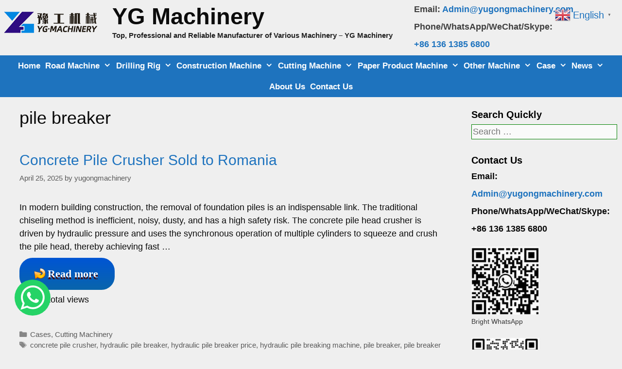

--- FILE ---
content_type: text/html; charset=UTF-8
request_url: https://www.yugongmachinery.com/tag/pile-breaker/
body_size: 35943
content:
<!DOCTYPE html>
<html lang="en-US">
<head>
	<meta charset="UTF-8">
	<link rel="dns-prefetch" href="//cdn.hu-manity.co" />
		<!-- Cookie Compliance -->
		<script type="text/javascript">var huOptions = {"appID":"wwwyugongmachinerycom-89ac386","currentLanguage":"en","blocking":false,"globalCookie":false,"isAdmin":false,"privacyConsent":true,"forms":[]};</script>
		<script type="text/javascript" src="https://cdn.hu-manity.co/hu-banner.min.js"></script>		    <!-- PVC Template -->
    <script type="text/template" id="pvc-stats-view-template">
    <i class="pvc-stats-icon medium" aria-hidden="true"><svg aria-hidden="true" focusable="false" data-prefix="far" data-icon="chart-bar" role="img" xmlns="http://www.w3.org/2000/svg" viewBox="0 0 512 512" class="svg-inline--fa fa-chart-bar fa-w-16 fa-2x"><path fill="currentColor" d="M396.8 352h22.4c6.4 0 12.8-6.4 12.8-12.8V108.8c0-6.4-6.4-12.8-12.8-12.8h-22.4c-6.4 0-12.8 6.4-12.8 12.8v230.4c0 6.4 6.4 12.8 12.8 12.8zm-192 0h22.4c6.4 0 12.8-6.4 12.8-12.8V140.8c0-6.4-6.4-12.8-12.8-12.8h-22.4c-6.4 0-12.8 6.4-12.8 12.8v198.4c0 6.4 6.4 12.8 12.8 12.8zm96 0h22.4c6.4 0 12.8-6.4 12.8-12.8V204.8c0-6.4-6.4-12.8-12.8-12.8h-22.4c-6.4 0-12.8 6.4-12.8 12.8v134.4c0 6.4 6.4 12.8 12.8 12.8zM496 400H48V80c0-8.84-7.16-16-16-16H16C7.16 64 0 71.16 0 80v336c0 17.67 14.33 32 32 32h464c8.84 0 16-7.16 16-16v-16c0-8.84-7.16-16-16-16zm-387.2-48h22.4c6.4 0 12.8-6.4 12.8-12.8v-70.4c0-6.4-6.4-12.8-12.8-12.8h-22.4c-6.4 0-12.8 6.4-12.8 12.8v70.4c0 6.4 6.4 12.8 12.8 12.8z" class=""></path></svg></i>
	 <%= total_view %> total views	<% if ( today_view > 0 ) { %>
		<span class="views_today">,  <%= today_view %> views today</span>
	<% } %>
	</span>
	</script>
		    <meta name='robots' content='index, follow, max-image-preview:large, max-snippet:-1, max-video-preview:-1' />
<meta name="viewport" content="width=device-width, initial-scale=1">
	<!-- This site is optimized with the Yoast SEO plugin v26.7 - https://yoast.com/wordpress/plugins/seo/ -->
	<title>pile breaker Archives - YG Machinery</title>
	<link rel="canonical" href="https://www.yugongmachinery.com/tag/pile-breaker/" />
	<meta property="og:locale" content="en_US" />
	<meta property="og:type" content="article" />
	<meta property="og:title" content="pile breaker Archives - YG Machinery" />
	<meta property="og:url" content="https://www.yugongmachinery.com/tag/pile-breaker/" />
	<meta property="og:site_name" content="YG Machinery" />
	<meta name="twitter:card" content="summary_large_image" />
	<script type="application/ld+json" class="yoast-schema-graph">{"@context":"https://schema.org","@graph":[{"@type":"CollectionPage","@id":"https://www.yugongmachinery.com/tag/pile-breaker/","url":"https://www.yugongmachinery.com/tag/pile-breaker/","name":"pile breaker Archives - YG Machinery","isPartOf":{"@id":"https://www.yugongmachinery.com/#website"},"breadcrumb":{"@id":"https://www.yugongmachinery.com/tag/pile-breaker/#breadcrumb"},"inLanguage":"en-US"},{"@type":"BreadcrumbList","@id":"https://www.yugongmachinery.com/tag/pile-breaker/#breadcrumb","itemListElement":[{"@type":"ListItem","position":1,"name":"Home","item":"https://www.yugongmachinery.com/"},{"@type":"ListItem","position":2,"name":"pile breaker"}]},{"@type":"WebSite","@id":"https://www.yugongmachinery.com/#website","url":"https://www.yugongmachinery.com/","name":"YG Machinery","description":"Top, Professional and Reliable Manufacturer of Various Machinery - YG Machinery","publisher":{"@id":"https://www.yugongmachinery.com/#organization"},"potentialAction":[{"@type":"SearchAction","target":{"@type":"EntryPoint","urlTemplate":"https://www.yugongmachinery.com/?s={search_term_string}"},"query-input":{"@type":"PropertyValueSpecification","valueRequired":true,"valueName":"search_term_string"}}],"inLanguage":"en-US"},{"@type":"Organization","@id":"https://www.yugongmachinery.com/#organization","name":"YG Machinery","url":"https://www.yugongmachinery.com/","logo":{"@type":"ImageObject","inLanguage":"en-US","@id":"https://www.yugongmachinery.com/#/schema/logo/image/","url":"https://www.yugongmachinery.com/wp-content/uploads/2023/08/YG-Machinery-1.png","contentUrl":"https://www.yugongmachinery.com/wp-content/uploads/2023/08/YG-Machinery-1.png","width":200,"height":65,"caption":"YG Machinery"},"image":{"@id":"https://www.yugongmachinery.com/#/schema/logo/image/"}}]}</script>
	<!-- / Yoast SEO plugin. -->


<link rel="alternate" type="application/rss+xml" title="YG Machinery &raquo; Feed" href="https://www.yugongmachinery.com/feed/" />
<link rel="alternate" type="application/rss+xml" title="YG Machinery &raquo; Comments Feed" href="https://www.yugongmachinery.com/comments/feed/" />
<link rel="alternate" type="application/rss+xml" title="YG Machinery &raquo; pile breaker Tag Feed" href="https://www.yugongmachinery.com/tag/pile-breaker/feed/" />
<style id='wp-img-auto-sizes-contain-inline-css'>
img:is([sizes=auto i],[sizes^="auto," i]){contain-intrinsic-size:3000px 1500px}
/*# sourceURL=wp-img-auto-sizes-contain-inline-css */
</style>
<link rel='stylesheet' id='pt-cv-public-style-css' href='https://www.yugongmachinery.com/wp-content/plugins/content-views-query-and-display-post-page/public/assets/css/cv.css?ver=4.2.1' media='all' />
<link rel='stylesheet' id='pt-cv-public-pro-style-css' href='https://www.yugongmachinery.com/wp-content/plugins/pt-content-views-pro/public/assets/css/cvpro.min.css?ver=5.3.3' media='all' />
<link rel='stylesheet' id='ht_ctc_main_css-css' href='https://www.yugongmachinery.com/wp-content/plugins/click-to-chat-for-whatsapp/new/inc/assets/css/main.css?ver=4.36' media='all' />
<style id='wp-emoji-styles-inline-css'>

	img.wp-smiley, img.emoji {
		display: inline !important;
		border: none !important;
		box-shadow: none !important;
		height: 1em !important;
		width: 1em !important;
		margin: 0 0.07em !important;
		vertical-align: -0.1em !important;
		background: none !important;
		padding: 0 !important;
	}
/*# sourceURL=wp-emoji-styles-inline-css */
</style>
<style id='wp-block-library-inline-css'>
:root{--wp-block-synced-color:#7a00df;--wp-block-synced-color--rgb:122,0,223;--wp-bound-block-color:var(--wp-block-synced-color);--wp-editor-canvas-background:#ddd;--wp-admin-theme-color:#007cba;--wp-admin-theme-color--rgb:0,124,186;--wp-admin-theme-color-darker-10:#006ba1;--wp-admin-theme-color-darker-10--rgb:0,107,160.5;--wp-admin-theme-color-darker-20:#005a87;--wp-admin-theme-color-darker-20--rgb:0,90,135;--wp-admin-border-width-focus:2px}@media (min-resolution:192dpi){:root{--wp-admin-border-width-focus:1.5px}}.wp-element-button{cursor:pointer}:root .has-very-light-gray-background-color{background-color:#eee}:root .has-very-dark-gray-background-color{background-color:#313131}:root .has-very-light-gray-color{color:#eee}:root .has-very-dark-gray-color{color:#313131}:root .has-vivid-green-cyan-to-vivid-cyan-blue-gradient-background{background:linear-gradient(135deg,#00d084,#0693e3)}:root .has-purple-crush-gradient-background{background:linear-gradient(135deg,#34e2e4,#4721fb 50%,#ab1dfe)}:root .has-hazy-dawn-gradient-background{background:linear-gradient(135deg,#faaca8,#dad0ec)}:root .has-subdued-olive-gradient-background{background:linear-gradient(135deg,#fafae1,#67a671)}:root .has-atomic-cream-gradient-background{background:linear-gradient(135deg,#fdd79a,#004a59)}:root .has-nightshade-gradient-background{background:linear-gradient(135deg,#330968,#31cdcf)}:root .has-midnight-gradient-background{background:linear-gradient(135deg,#020381,#2874fc)}:root{--wp--preset--font-size--normal:16px;--wp--preset--font-size--huge:42px}.has-regular-font-size{font-size:1em}.has-larger-font-size{font-size:2.625em}.has-normal-font-size{font-size:var(--wp--preset--font-size--normal)}.has-huge-font-size{font-size:var(--wp--preset--font-size--huge)}.has-text-align-center{text-align:center}.has-text-align-left{text-align:left}.has-text-align-right{text-align:right}.has-fit-text{white-space:nowrap!important}#end-resizable-editor-section{display:none}.aligncenter{clear:both}.items-justified-left{justify-content:flex-start}.items-justified-center{justify-content:center}.items-justified-right{justify-content:flex-end}.items-justified-space-between{justify-content:space-between}.screen-reader-text{border:0;clip-path:inset(50%);height:1px;margin:-1px;overflow:hidden;padding:0;position:absolute;width:1px;word-wrap:normal!important}.screen-reader-text:focus{background-color:#ddd;clip-path:none;color:#444;display:block;font-size:1em;height:auto;left:5px;line-height:normal;padding:15px 23px 14px;text-decoration:none;top:5px;width:auto;z-index:100000}html :where(.has-border-color){border-style:solid}html :where([style*=border-top-color]){border-top-style:solid}html :where([style*=border-right-color]){border-right-style:solid}html :where([style*=border-bottom-color]){border-bottom-style:solid}html :where([style*=border-left-color]){border-left-style:solid}html :where([style*=border-width]){border-style:solid}html :where([style*=border-top-width]){border-top-style:solid}html :where([style*=border-right-width]){border-right-style:solid}html :where([style*=border-bottom-width]){border-bottom-style:solid}html :where([style*=border-left-width]){border-left-style:solid}html :where(img[class*=wp-image-]){height:auto;max-width:100%}:where(figure){margin:0 0 1em}html :where(.is-position-sticky){--wp-admin--admin-bar--position-offset:var(--wp-admin--admin-bar--height,0px)}@media screen and (max-width:600px){html :where(.is-position-sticky){--wp-admin--admin-bar--position-offset:0px}}

/*# sourceURL=wp-block-library-inline-css */
</style><style id='wp-block-list-inline-css'>
ol,ul{box-sizing:border-box}:root :where(.wp-block-list.has-background){padding:1.25em 2.375em}
/*# sourceURL=https://www.yugongmachinery.com/wp-includes/blocks/list/style.min.css */
</style>
<style id='wp-block-embed-inline-css'>
.wp-block-embed.alignleft,.wp-block-embed.alignright,.wp-block[data-align=left]>[data-type="core/embed"],.wp-block[data-align=right]>[data-type="core/embed"]{max-width:360px;width:100%}.wp-block-embed.alignleft .wp-block-embed__wrapper,.wp-block-embed.alignright .wp-block-embed__wrapper,.wp-block[data-align=left]>[data-type="core/embed"] .wp-block-embed__wrapper,.wp-block[data-align=right]>[data-type="core/embed"] .wp-block-embed__wrapper{min-width:280px}.wp-block-cover .wp-block-embed{min-height:240px;min-width:320px}.wp-block-embed{overflow-wrap:break-word}.wp-block-embed :where(figcaption){margin-bottom:1em;margin-top:.5em}.wp-block-embed iframe{max-width:100%}.wp-block-embed__wrapper{position:relative}.wp-embed-responsive .wp-has-aspect-ratio .wp-block-embed__wrapper:before{content:"";display:block;padding-top:50%}.wp-embed-responsive .wp-has-aspect-ratio iframe{bottom:0;height:100%;left:0;position:absolute;right:0;top:0;width:100%}.wp-embed-responsive .wp-embed-aspect-21-9 .wp-block-embed__wrapper:before{padding-top:42.85%}.wp-embed-responsive .wp-embed-aspect-18-9 .wp-block-embed__wrapper:before{padding-top:50%}.wp-embed-responsive .wp-embed-aspect-16-9 .wp-block-embed__wrapper:before{padding-top:56.25%}.wp-embed-responsive .wp-embed-aspect-4-3 .wp-block-embed__wrapper:before{padding-top:75%}.wp-embed-responsive .wp-embed-aspect-1-1 .wp-block-embed__wrapper:before{padding-top:100%}.wp-embed-responsive .wp-embed-aspect-9-16 .wp-block-embed__wrapper:before{padding-top:177.77%}.wp-embed-responsive .wp-embed-aspect-1-2 .wp-block-embed__wrapper:before{padding-top:200%}
/*# sourceURL=https://www.yugongmachinery.com/wp-includes/blocks/embed/style.min.css */
</style>
<style id='global-styles-inline-css'>
:root{--wp--preset--aspect-ratio--square: 1;--wp--preset--aspect-ratio--4-3: 4/3;--wp--preset--aspect-ratio--3-4: 3/4;--wp--preset--aspect-ratio--3-2: 3/2;--wp--preset--aspect-ratio--2-3: 2/3;--wp--preset--aspect-ratio--16-9: 16/9;--wp--preset--aspect-ratio--9-16: 9/16;--wp--preset--color--black: #000000;--wp--preset--color--cyan-bluish-gray: #abb8c3;--wp--preset--color--white: #ffffff;--wp--preset--color--pale-pink: #f78da7;--wp--preset--color--vivid-red: #cf2e2e;--wp--preset--color--luminous-vivid-orange: #ff6900;--wp--preset--color--luminous-vivid-amber: #fcb900;--wp--preset--color--light-green-cyan: #7bdcb5;--wp--preset--color--vivid-green-cyan: #00d084;--wp--preset--color--pale-cyan-blue: #8ed1fc;--wp--preset--color--vivid-cyan-blue: #0693e3;--wp--preset--color--vivid-purple: #9b51e0;--wp--preset--color--contrast: var(--contrast);--wp--preset--color--contrast-2: var(--contrast-2);--wp--preset--color--contrast-3: var(--contrast-3);--wp--preset--color--base: var(--base);--wp--preset--color--base-2: var(--base-2);--wp--preset--color--base-3: var(--base-3);--wp--preset--color--accent: var(--accent);--wp--preset--gradient--vivid-cyan-blue-to-vivid-purple: linear-gradient(135deg,rgb(6,147,227) 0%,rgb(155,81,224) 100%);--wp--preset--gradient--light-green-cyan-to-vivid-green-cyan: linear-gradient(135deg,rgb(122,220,180) 0%,rgb(0,208,130) 100%);--wp--preset--gradient--luminous-vivid-amber-to-luminous-vivid-orange: linear-gradient(135deg,rgb(252,185,0) 0%,rgb(255,105,0) 100%);--wp--preset--gradient--luminous-vivid-orange-to-vivid-red: linear-gradient(135deg,rgb(255,105,0) 0%,rgb(207,46,46) 100%);--wp--preset--gradient--very-light-gray-to-cyan-bluish-gray: linear-gradient(135deg,rgb(238,238,238) 0%,rgb(169,184,195) 100%);--wp--preset--gradient--cool-to-warm-spectrum: linear-gradient(135deg,rgb(74,234,220) 0%,rgb(151,120,209) 20%,rgb(207,42,186) 40%,rgb(238,44,130) 60%,rgb(251,105,98) 80%,rgb(254,248,76) 100%);--wp--preset--gradient--blush-light-purple: linear-gradient(135deg,rgb(255,206,236) 0%,rgb(152,150,240) 100%);--wp--preset--gradient--blush-bordeaux: linear-gradient(135deg,rgb(254,205,165) 0%,rgb(254,45,45) 50%,rgb(107,0,62) 100%);--wp--preset--gradient--luminous-dusk: linear-gradient(135deg,rgb(255,203,112) 0%,rgb(199,81,192) 50%,rgb(65,88,208) 100%);--wp--preset--gradient--pale-ocean: linear-gradient(135deg,rgb(255,245,203) 0%,rgb(182,227,212) 50%,rgb(51,167,181) 100%);--wp--preset--gradient--electric-grass: linear-gradient(135deg,rgb(202,248,128) 0%,rgb(113,206,126) 100%);--wp--preset--gradient--midnight: linear-gradient(135deg,rgb(2,3,129) 0%,rgb(40,116,252) 100%);--wp--preset--font-size--small: 13px;--wp--preset--font-size--medium: 20px;--wp--preset--font-size--large: 36px;--wp--preset--font-size--x-large: 42px;--wp--preset--spacing--20: 0.44rem;--wp--preset--spacing--30: 0.67rem;--wp--preset--spacing--40: 1rem;--wp--preset--spacing--50: 1.5rem;--wp--preset--spacing--60: 2.25rem;--wp--preset--spacing--70: 3.38rem;--wp--preset--spacing--80: 5.06rem;--wp--preset--shadow--natural: 6px 6px 9px rgba(0, 0, 0, 0.2);--wp--preset--shadow--deep: 12px 12px 50px rgba(0, 0, 0, 0.4);--wp--preset--shadow--sharp: 6px 6px 0px rgba(0, 0, 0, 0.2);--wp--preset--shadow--outlined: 6px 6px 0px -3px rgb(255, 255, 255), 6px 6px rgb(0, 0, 0);--wp--preset--shadow--crisp: 6px 6px 0px rgb(0, 0, 0);}:where(.is-layout-flex){gap: 0.5em;}:where(.is-layout-grid){gap: 0.5em;}body .is-layout-flex{display: flex;}.is-layout-flex{flex-wrap: wrap;align-items: center;}.is-layout-flex > :is(*, div){margin: 0;}body .is-layout-grid{display: grid;}.is-layout-grid > :is(*, div){margin: 0;}:where(.wp-block-columns.is-layout-flex){gap: 2em;}:where(.wp-block-columns.is-layout-grid){gap: 2em;}:where(.wp-block-post-template.is-layout-flex){gap: 1.25em;}:where(.wp-block-post-template.is-layout-grid){gap: 1.25em;}.has-black-color{color: var(--wp--preset--color--black) !important;}.has-cyan-bluish-gray-color{color: var(--wp--preset--color--cyan-bluish-gray) !important;}.has-white-color{color: var(--wp--preset--color--white) !important;}.has-pale-pink-color{color: var(--wp--preset--color--pale-pink) !important;}.has-vivid-red-color{color: var(--wp--preset--color--vivid-red) !important;}.has-luminous-vivid-orange-color{color: var(--wp--preset--color--luminous-vivid-orange) !important;}.has-luminous-vivid-amber-color{color: var(--wp--preset--color--luminous-vivid-amber) !important;}.has-light-green-cyan-color{color: var(--wp--preset--color--light-green-cyan) !important;}.has-vivid-green-cyan-color{color: var(--wp--preset--color--vivid-green-cyan) !important;}.has-pale-cyan-blue-color{color: var(--wp--preset--color--pale-cyan-blue) !important;}.has-vivid-cyan-blue-color{color: var(--wp--preset--color--vivid-cyan-blue) !important;}.has-vivid-purple-color{color: var(--wp--preset--color--vivid-purple) !important;}.has-black-background-color{background-color: var(--wp--preset--color--black) !important;}.has-cyan-bluish-gray-background-color{background-color: var(--wp--preset--color--cyan-bluish-gray) !important;}.has-white-background-color{background-color: var(--wp--preset--color--white) !important;}.has-pale-pink-background-color{background-color: var(--wp--preset--color--pale-pink) !important;}.has-vivid-red-background-color{background-color: var(--wp--preset--color--vivid-red) !important;}.has-luminous-vivid-orange-background-color{background-color: var(--wp--preset--color--luminous-vivid-orange) !important;}.has-luminous-vivid-amber-background-color{background-color: var(--wp--preset--color--luminous-vivid-amber) !important;}.has-light-green-cyan-background-color{background-color: var(--wp--preset--color--light-green-cyan) !important;}.has-vivid-green-cyan-background-color{background-color: var(--wp--preset--color--vivid-green-cyan) !important;}.has-pale-cyan-blue-background-color{background-color: var(--wp--preset--color--pale-cyan-blue) !important;}.has-vivid-cyan-blue-background-color{background-color: var(--wp--preset--color--vivid-cyan-blue) !important;}.has-vivid-purple-background-color{background-color: var(--wp--preset--color--vivid-purple) !important;}.has-black-border-color{border-color: var(--wp--preset--color--black) !important;}.has-cyan-bluish-gray-border-color{border-color: var(--wp--preset--color--cyan-bluish-gray) !important;}.has-white-border-color{border-color: var(--wp--preset--color--white) !important;}.has-pale-pink-border-color{border-color: var(--wp--preset--color--pale-pink) !important;}.has-vivid-red-border-color{border-color: var(--wp--preset--color--vivid-red) !important;}.has-luminous-vivid-orange-border-color{border-color: var(--wp--preset--color--luminous-vivid-orange) !important;}.has-luminous-vivid-amber-border-color{border-color: var(--wp--preset--color--luminous-vivid-amber) !important;}.has-light-green-cyan-border-color{border-color: var(--wp--preset--color--light-green-cyan) !important;}.has-vivid-green-cyan-border-color{border-color: var(--wp--preset--color--vivid-green-cyan) !important;}.has-pale-cyan-blue-border-color{border-color: var(--wp--preset--color--pale-cyan-blue) !important;}.has-vivid-cyan-blue-border-color{border-color: var(--wp--preset--color--vivid-cyan-blue) !important;}.has-vivid-purple-border-color{border-color: var(--wp--preset--color--vivid-purple) !important;}.has-vivid-cyan-blue-to-vivid-purple-gradient-background{background: var(--wp--preset--gradient--vivid-cyan-blue-to-vivid-purple) !important;}.has-light-green-cyan-to-vivid-green-cyan-gradient-background{background: var(--wp--preset--gradient--light-green-cyan-to-vivid-green-cyan) !important;}.has-luminous-vivid-amber-to-luminous-vivid-orange-gradient-background{background: var(--wp--preset--gradient--luminous-vivid-amber-to-luminous-vivid-orange) !important;}.has-luminous-vivid-orange-to-vivid-red-gradient-background{background: var(--wp--preset--gradient--luminous-vivid-orange-to-vivid-red) !important;}.has-very-light-gray-to-cyan-bluish-gray-gradient-background{background: var(--wp--preset--gradient--very-light-gray-to-cyan-bluish-gray) !important;}.has-cool-to-warm-spectrum-gradient-background{background: var(--wp--preset--gradient--cool-to-warm-spectrum) !important;}.has-blush-light-purple-gradient-background{background: var(--wp--preset--gradient--blush-light-purple) !important;}.has-blush-bordeaux-gradient-background{background: var(--wp--preset--gradient--blush-bordeaux) !important;}.has-luminous-dusk-gradient-background{background: var(--wp--preset--gradient--luminous-dusk) !important;}.has-pale-ocean-gradient-background{background: var(--wp--preset--gradient--pale-ocean) !important;}.has-electric-grass-gradient-background{background: var(--wp--preset--gradient--electric-grass) !important;}.has-midnight-gradient-background{background: var(--wp--preset--gradient--midnight) !important;}.has-small-font-size{font-size: var(--wp--preset--font-size--small) !important;}.has-medium-font-size{font-size: var(--wp--preset--font-size--medium) !important;}.has-large-font-size{font-size: var(--wp--preset--font-size--large) !important;}.has-x-large-font-size{font-size: var(--wp--preset--font-size--x-large) !important;}
/*# sourceURL=global-styles-inline-css */
</style>

<style id='classic-theme-styles-inline-css'>
/*! This file is auto-generated */
.wp-block-button__link{color:#fff;background-color:#32373c;border-radius:9999px;box-shadow:none;text-decoration:none;padding:calc(.667em + 2px) calc(1.333em + 2px);font-size:1.125em}.wp-block-file__button{background:#32373c;color:#fff;text-decoration:none}
/*# sourceURL=/wp-includes/css/classic-themes.min.css */
</style>
<link rel='stylesheet' id='contact-form-7-css' href='https://www.yugongmachinery.com/wp-content/plugins/contact-form-7/includes/css/styles.css?ver=6.1.4' media='all' />
<link rel='stylesheet' id='a3-pvc-style-css' href='https://www.yugongmachinery.com/wp-content/plugins/page-views-count/assets/css/style.min.css?ver=2.8.7' media='all' />
<link rel='stylesheet' id='crp-style-thumbs-grid-css' href='https://www.yugongmachinery.com/wp-content/plugins/contextual-related-posts/css/thumbs-grid.min.css?ver=4.1.0' media='all' />
<style id='crp-style-thumbs-grid-inline-css'>

			.crp_related.crp-thumbs-grid ul li a.crp_link {
				grid-template-rows: 100px auto;
			}
			.crp_related.crp-thumbs-grid ul {
				grid-template-columns: repeat(auto-fill, minmax(150px, 1fr));
			}
			
/*# sourceURL=crp-style-thumbs-grid-inline-css */
</style>
<link rel='stylesheet' id='generate-style-grid-css' href='https://www.yugongmachinery.com/wp-content/themes/generatepress/assets/css/unsemantic-grid.min.css?ver=3.6.1' media='all' />
<link rel='stylesheet' id='generate-style-css' href='https://www.yugongmachinery.com/wp-content/themes/generatepress/assets/css/style.min.css?ver=3.6.1' media='all' />
<style id='generate-style-inline-css'>
body{background-color:#efefef;color:#0a0a0a;}a{color:#1e73be;}a:hover, a:focus, a:active{color:#000000;}body .grid-container{max-width:1400px;}.wp-block-group__inner-container{max-width:1400px;margin-left:auto;margin-right:auto;}.site-header .header-image{width:200px;}.generate-back-to-top{font-size:20px;border-radius:3px;position:fixed;bottom:30px;right:30px;line-height:40px;width:40px;text-align:center;z-index:10;transition:opacity 300ms ease-in-out;opacity:0.1;transform:translateY(1000px);}.generate-back-to-top__show{opacity:1;transform:translateY(0);}:root{--contrast:#222222;--contrast-2:#575760;--contrast-3:#b2b2be;--base:#f0f0f0;--base-2:#f7f8f9;--base-3:#ffffff;--accent:#1e73be;}:root .has-contrast-color{color:var(--contrast);}:root .has-contrast-background-color{background-color:var(--contrast);}:root .has-contrast-2-color{color:var(--contrast-2);}:root .has-contrast-2-background-color{background-color:var(--contrast-2);}:root .has-contrast-3-color{color:var(--contrast-3);}:root .has-contrast-3-background-color{background-color:var(--contrast-3);}:root .has-base-color{color:var(--base);}:root .has-base-background-color{background-color:var(--base);}:root .has-base-2-color{color:var(--base-2);}:root .has-base-2-background-color{background-color:var(--base-2);}:root .has-base-3-color{color:var(--base-3);}:root .has-base-3-background-color{background-color:var(--base-3);}:root .has-accent-color{color:var(--accent);}:root .has-accent-background-color{background-color:var(--accent);}body, button, input, select, textarea{font-family:Tahoma, Geneva, sans-serif;font-weight:400;font-size:18px;}body{line-height:1.5;}p{margin-bottom:0.3em;}.entry-content > [class*="wp-block-"]:not(:last-child):not(.wp-block-heading){margin-bottom:0.3em;}.main-title{font-size:47px;}.site-description{font-weight:900;}.main-navigation a, .menu-toggle{font-weight:700;font-size:17px;}.main-navigation .main-nav ul ul li a{font-size:14px;}.widget-title{font-weight:600;margin-bottom:10px;}.sidebar .widget, .footer-widgets .widget{font-size:18px;}h1{font-weight:300;font-size:36px;line-height:1em;}h2{font-weight:300;font-size:30px;}h3{font-weight:300;font-size:25px;}h4{font-size:inherit;}h5{font-size:inherit;}.site-info{font-weight:600;}@media (max-width:768px){.main-title{font-size:30px;}h1{font-size:30px;}h2{font-size:25px;}}.top-bar{background-color:#636363;color:#ffffff;}.top-bar a{color:#ffffff;}.top-bar a:hover{color:#303030;}.site-header{background-color:#efefef;color:#3f3f3f;}.site-header a{color:var(--accent);}.site-header a:hover{color:#f90e5d;}.main-title a,.main-title a:hover{color:#0c0c0c;}.site-description{color:var(--contrast);}.main-navigation,.main-navigation ul ul{background-color:var(--accent);}.main-navigation .main-nav ul li a, .main-navigation .menu-toggle, .main-navigation .menu-bar-items{color:#ffffff;}.main-navigation .main-nav ul li:not([class*="current-menu-"]):hover > a, .main-navigation .main-nav ul li:not([class*="current-menu-"]):focus > a, .main-navigation .main-nav ul li.sfHover:not([class*="current-menu-"]) > a, .main-navigation .menu-bar-item:hover > a, .main-navigation .menu-bar-item.sfHover > a{color:#ffffff;}button.menu-toggle:hover,button.menu-toggle:focus,.main-navigation .mobile-bar-items a,.main-navigation .mobile-bar-items a:hover,.main-navigation .mobile-bar-items a:focus{color:#ffffff;}.main-navigation .main-nav ul li[class*="current-menu-"] > a{color:#ffffff;background-color:#3f3f3f;}.navigation-search input[type="search"],.navigation-search input[type="search"]:active, .navigation-search input[type="search"]:focus, .main-navigation .main-nav ul li.search-item.active > a, .main-navigation .menu-bar-items .search-item.active > a{color:#ffffff;}.main-navigation ul ul{background-color:#3f3f3f;}.main-navigation .main-nav ul ul li a{color:#ffffff;}.main-navigation .main-nav ul ul li:not([class*="current-menu-"]):hover > a,.main-navigation .main-nav ul ul li:not([class*="current-menu-"]):focus > a, .main-navigation .main-nav ul ul li.sfHover:not([class*="current-menu-"]) > a{color:#ffffff;background-color:#1e73be;}.main-navigation .main-nav ul ul li[class*="current-menu-"] > a{color:#ffffff;background-color:#3f3f3f;}.separate-containers .inside-article, .separate-containers .comments-area, .separate-containers .page-header, .one-container .container, .separate-containers .paging-navigation, .inside-page-header{background-color:#efefef;}.inside-article a,.paging-navigation a,.comments-area a,.page-header a{color:var(--accent);}.inside-article a:hover,.paging-navigation a:hover,.comments-area a:hover,.page-header a:hover{color:#f90e5d;}.entry-meta{color:#595959;}.entry-meta a{color:#595959;}.entry-meta a:hover{color:#1e72bd;}.sidebar .widget{background-color:#efefef;}.sidebar .widget a{color:var(--accent);}.sidebar .widget a:hover{color:#f90e5d;}.sidebar .widget .widget-title{color:#000000;}.footer-widgets{color:var(--base-3);background-color:var(--accent);}.footer-widgets a{color:var(--base-3);}.footer-widgets a:hover{color:var(--contrast);}.footer-widgets .widget-title{color:#000000;}.site-info{background-color:#efefef;}.site-info a{color:#991616;}.site-info a:hover{color:#0f60a8;}.footer-bar .widget_nav_menu .current-menu-item a{color:#0f60a8;}input[type="text"],input[type="email"],input[type="url"],input[type="password"],input[type="search"],input[type="tel"],input[type="number"],textarea,select{color:#666666;background-color:#fafafa;border-color:var(--accent);}input[type="text"]:focus,input[type="email"]:focus,input[type="url"]:focus,input[type="password"]:focus,input[type="search"]:focus,input[type="tel"]:focus,input[type="number"]:focus,textarea:focus,select:focus{color:#666666;background-color:#ffffff;border-color:#bfbfbf;}button,html input[type="button"],input[type="reset"],input[type="submit"],a.button,a.wp-block-button__link:not(.has-background){color:#ffffff;background-color:#004887;}button:hover,html input[type="button"]:hover,input[type="reset"]:hover,input[type="submit"]:hover,a.button:hover,button:focus,html input[type="button"]:focus,input[type="reset"]:focus,input[type="submit"]:focus,a.button:focus,a.wp-block-button__link:not(.has-background):active,a.wp-block-button__link:not(.has-background):focus,a.wp-block-button__link:not(.has-background):hover{color:#ffffff;background-color:#8e041b;}a.generate-back-to-top{background-color:#1e72bd;color:#ffffff;}a.generate-back-to-top:hover,a.generate-back-to-top:focus{background-color:#a00808;color:#ffffff;}:root{--gp-search-modal-bg-color:var(--base-3);--gp-search-modal-text-color:var(--contrast);--gp-search-modal-overlay-bg-color:rgba(0,0,0,0.2);}@media (max-width: 768px){.main-navigation .menu-bar-item:hover > a, .main-navigation .menu-bar-item.sfHover > a{background:none;color:#ffffff;}}.inside-top-bar{padding:10px;}.inside-header{padding:6px 100px 0px 4px;}.separate-containers .inside-article, .separate-containers .comments-area, .separate-containers .page-header, .separate-containers .paging-navigation, .one-container .site-content, .inside-page-header{padding:20px 40px 40px 40px;}.site-main .wp-block-group__inner-container{padding:20px 40px 40px 40px;}.entry-content .alignwide, body:not(.no-sidebar) .entry-content .alignfull{margin-left:-40px;width:calc(100% + 80px);max-width:calc(100% + 80px);}.separate-containers .widget, .separate-containers .site-main > *, .separate-containers .page-header, .widget-area .main-navigation{margin-bottom:11px;}.separate-containers .site-main{margin:11px;}.both-right.separate-containers .inside-left-sidebar{margin-right:5px;}.both-right.separate-containers .inside-right-sidebar{margin-left:5px;}.both-left.separate-containers .inside-left-sidebar{margin-right:5px;}.both-left.separate-containers .inside-right-sidebar{margin-left:5px;}.separate-containers .page-header-image, .separate-containers .page-header-contained, .separate-containers .page-header-image-single, .separate-containers .page-header-content-single{margin-top:11px;}.separate-containers .inside-right-sidebar, .separate-containers .inside-left-sidebar{margin-top:11px;margin-bottom:11px;}.main-navigation .main-nav ul li a,.menu-toggle,.main-navigation .mobile-bar-items a{padding-left:5px;padding-right:5px;line-height:43px;}.main-navigation .main-nav ul ul li a{padding:5px;}.main-navigation ul ul{width:231px;}.navigation-search input[type="search"]{height:43px;}.rtl .menu-item-has-children .dropdown-menu-toggle{padding-left:5px;}.menu-item-has-children .dropdown-menu-toggle{padding-right:5px;}.menu-item-has-children ul .dropdown-menu-toggle{padding-top:5px;padding-bottom:5px;margin-top:-5px;}.rtl .main-navigation .main-nav ul li.menu-item-has-children > a{padding-right:5px;}.widget-area .widget{padding:5px 10px 7px 10px;}.footer-widgets{padding:10px 60px 15px 60px;}.site-info{padding:5px 20px 5px 20px;}@media (max-width:768px){.separate-containers .inside-article, .separate-containers .comments-area, .separate-containers .page-header, .separate-containers .paging-navigation, .one-container .site-content, .inside-page-header{padding:30px;}.site-main .wp-block-group__inner-container{padding:30px;}.site-info{padding-right:10px;padding-left:10px;}.entry-content .alignwide, body:not(.no-sidebar) .entry-content .alignfull{margin-left:-30px;width:calc(100% + 60px);max-width:calc(100% + 60px);}}@media (max-width: 768px){.main-navigation .menu-toggle,.main-navigation .mobile-bar-items,.sidebar-nav-mobile:not(#sticky-placeholder){display:block;}.main-navigation ul,.gen-sidebar-nav{display:none;}[class*="nav-float-"] .site-header .inside-header > *{float:none;clear:both;}}
.dynamic-author-image-rounded{border-radius:100%;}.dynamic-featured-image, .dynamic-author-image{vertical-align:middle;}.one-container.blog .dynamic-content-template:not(:last-child), .one-container.archive .dynamic-content-template:not(:last-child){padding-bottom:0px;}.dynamic-entry-excerpt > p:last-child{margin-bottom:0px;}
.main-navigation .main-nav ul li a,.menu-toggle,.main-navigation .mobile-bar-items a{transition: line-height 300ms ease}.main-navigation.toggled .main-nav > ul{background-color: var(--accent)}
/*# sourceURL=generate-style-inline-css */
</style>
<link rel='stylesheet' id='generate-mobile-style-css' href='https://www.yugongmachinery.com/wp-content/themes/generatepress/assets/css/mobile.min.css?ver=3.6.1' media='all' />
<link rel='stylesheet' id='generate-font-icons-css' href='https://www.yugongmachinery.com/wp-content/themes/generatepress/assets/css/components/font-icons.min.css?ver=3.6.1' media='all' />
<link rel='stylesheet' id='font-awesome-css' href='https://www.yugongmachinery.com/wp-content/themes/generatepress/assets/css/components/font-awesome.min.css?ver=4.7' media='all' />
<link rel='stylesheet' id='fancybox-css' href='https://www.yugongmachinery.com/wp-content/plugins/easy-fancybox/fancybox/1.5.4/jquery.fancybox.min.css?ver=6.9' media='screen' />
<style id='fancybox-inline-css'>
#fancybox-outer{background:#ffffff}#fancybox-content{background:#ffffff;border-color:#ffffff;color:#000000;}#fancybox-title,#fancybox-title-float-main{color:#fff}
/*# sourceURL=fancybox-inline-css */
</style>
<link rel='stylesheet' id='easy-responsive-shortcodes-css' href='https://www.yugongmachinery.com/wp-content/plugins/easy-responsive-shortcodes/css/easy-responsive-shortcodes.css?ver=1.0' media='all' />
<link rel='stylesheet' id='a3pvc-css' href='//www.yugongmachinery.com/wp-content/uploads/sass/pvc.min.css?ver=1760143980' media='all' />
<link rel='stylesheet' id='generate-blog-images-css' href='https://www.yugongmachinery.com/wp-content/plugins/gp-premium/blog/functions/css/featured-images.min.css?ver=2.5.5' media='all' />
<link rel='stylesheet' id='lgc-unsemantic-grid-responsive-tablet-css' href='https://www.yugongmachinery.com/wp-content/plugins/lightweight-grid-columns/css/unsemantic-grid-responsive-tablet.css?ver=1.0' media='all' />
<link rel='stylesheet' id='generate-sticky-css' href='https://www.yugongmachinery.com/wp-content/plugins/gp-premium/menu-plus/functions/css/sticky.min.css?ver=2.5.5' media='all' />
<script src="https://www.yugongmachinery.com/wp-includes/js/jquery/jquery.min.js?ver=3.7.1" id="jquery-core-js"></script>
<script src="https://www.yugongmachinery.com/wp-includes/js/jquery/jquery-migrate.min.js?ver=3.4.1" id="jquery-migrate-js"></script>
<script src="https://www.yugongmachinery.com/wp-includes/js/underscore.min.js?ver=1.13.7" id="underscore-js"></script>
<script src="https://www.yugongmachinery.com/wp-includes/js/backbone.min.js?ver=1.6.0" id="backbone-js"></script>
<script id="a3-pvc-backbone-js-extra">
var pvc_vars = {"rest_api_url":"https://www.yugongmachinery.com/wp-json/pvc/v1","ajax_url":"https://www.yugongmachinery.com/wp-admin/admin-ajax.php","security":"d2d29cada7","ajax_load_type":"rest_api"};
//# sourceURL=a3-pvc-backbone-js-extra
</script>
<script src="https://www.yugongmachinery.com/wp-content/plugins/page-views-count/assets/js/pvc.backbone.min.js?ver=2.8.7" id="a3-pvc-backbone-js"></script>
<link rel="https://api.w.org/" href="https://www.yugongmachinery.com/wp-json/" /><link rel="alternate" title="JSON" type="application/json" href="https://www.yugongmachinery.com/wp-json/wp/v2/tags/87" /><link rel="EditURI" type="application/rsd+xml" title="RSD" href="https://www.yugongmachinery.com/xmlrpc.php?rsd" />
<meta name="generator" content="WordPress 6.9" />
<!-- Google Tag Manager -->
<script>(function(w,d,s,l,i){w[l]=w[l]||[];w[l].push({'gtm.start':
new Date().getTime(),event:'gtm.js'});var f=d.getElementsByTagName(s)[0],
j=d.createElement(s),dl=l!='dataLayer'?'&l='+l:'';j.async=true;j.src=
'https://www.googletagmanager.com/gtm.js?id='+i+dl;f.parentNode.insertBefore(j,f);
})(window,document,'script','dataLayer','GTM-M5N7DBD');</script>
<!-- End Google Tag Manager -->
<!-- Google Tag Manager (noscript) -->
<noscript><iframe src="https://www.googletagmanager.com/ns.html?id=GTM-M5N7DBD"
height="0" width="0" style="display:none;visibility:hidden"></iframe></noscript>
<!-- End Google Tag Manager (noscript) -->


<!-- Google tag (gtag.js) -->
<script async src="https://www.googletagmanager.com/gtag/js?id=AW-629756490">
</script>
<script>
  window.dataLayer = window.dataLayer || [];
  function gtag(){dataLayer.push(arguments);}
  gtag('js', new Date());

  gtag('config', 'AW-629756490');
</script>



<!-- Google tag (gtag.js) event - delayed navigation helper -->
<script>
  // Helper function to delay opening a URL until a gtag event is sent.
  // Call it in response to an action that should navigate to a URL.
  function gtagSendEvent(url) {
    var callback = function () {
      if (typeof url === 'string') {
        window.location = url;
      }
    };
    gtag('event', '邮箱点击', {
      'event_callback': callback,
      'event_timeout': 2000,
      // <event_parameters>
    });
    return false;
  }
</script>
		<!--[if lt IE 9]>
			<link rel="stylesheet" href="https://www.yugongmachinery.com/wp-content/plugins/lightweight-grid-columns/css/ie.min.css" />
		<![endif]-->
			<style id="wp-custom-css">
			

@media (min-width: 1270px){
	.leave-company .leave-company-t {
    margin-left: 12.8% !important;
}

.leave-tel .leave-tel-t {
    margin-left: 12.8% !important;
}
.leave-name .leave-name-t {
    margin-left: 12.8% !important;
}
}
@media (max-width: 1270px){
		.leave-company .leave-company-t {
			margin-left: 0% !important;
	}

	.leave-tel .leave-tel-t {
			margin-left: 0% !important;
	}

	.leave-name .leave-name-t {
			margin-left: 0% !important;
	}
}
@media  (max-width: 750px) {
    ._LRF-bottom{
        display:none !important
}
}		</style>
		<style id="sccss">.button {
    display: inline-block;
    text-align: center;
    vertical-align: middle;
    padding: 20px 34px;
    border: 0px solid #a12727;
    border-radius: 27px;
    background: #0055d4;
    background: -webkit-gradient(linear, left top, left bottom, from(#0055d4), to(#0965ab));
    background: -moz-linear-gradient(top, #0055d4, #0965ab);
    background: linear-gradient(to bottom, #0055d4, #0965ab);
    text-shadow: #470909 0px 4px 0px;
    font: normal normal bold 22px verdana;
    color: #ffffff;
    text-decoration: none;
}
.button:hover,
.button:focus {
    background: #0066fe;
    background: -webkit-gradient(linear, left top, left bottom, from(#0066fe), to(#0b79cd));
    background: -moz-linear-gradient(top, #0066fe, #0b79cd);
    background: linear-gradient(to bottom, #0066fe, #0b79cd);
    color: #ffffff;
    text-decoration: none;
}
.separate-containers .inside-article{
padding:0px 40px 40px 40px !important
}
#main{margin-top:0px !important}
.button:active {
    background: #00337f;
    background: -webkit-gradient(linear, left top, left bottom, from(#00337f), to(#0965ab));
    background: -moz-linear-gradient(top, #00337f, #0965ab);
    background: linear-gradient(to bottom, #00337f, #0965ab);
}
.button:before{
    content:  "\0000a0";
    display: inline-block;
    height: 24px;
    width: 24px;
    line-height: 24px;
    margin: 0 4px -6px -4px;
    position: relative;
    top: 0px;
    left: 0px;
    background: url("[data-uri]") no-repeat left center transparent;
    background-size: 100% 100%;
}



.leave-message-blockall{background-color: #fff; width: 98%;height: auto;box-shadow: 0px 0px 5px 2px #c9c9c9;border: 1px solid #c9c9c9;}
.leave-message-block{padding: 40px;}
.leave-top{background: url(http://yugongmachinery.com/wp-content/uploads/2018/11/leave-email-bg.png) #ffa619 left 5px center no-repeat; width: 100%; line-height: 35px;font-size: 16px;color: #444;text-indent: 2.5em;}
.leave-model{clear:both; width: 48%;float: left;margin-top: 30px;}
.leave-name{width: 48%; float: right;margin-top: 30px;}
.leave-name input{float: right;}
.leave-name .leave-name-t{margin-left: 14.8%;}
.leave-email{clear:both; width: 48%;float: left;}
.leave-tel{width: 48%; float: right;}
.leave-tel input{float: right;}
.leave-tel .leave-tel-t{margin-left: 14.8%;}
.leave-your-country{clear:both; width: 48%;float: left;}
.leave-company{width: 48%; float: right;}
.leave-company input{float: right;}
.leave-company .leave-company-t{margin-left: 14.8%;}
.leave-require{clear:both;}
.leave-require textarea{max-height: 110px; max-width: 100%;}
.leave-Send{margin-top: 20px;}
.leave-Send input[type="submit"]{ background-color: #ffa619;text-transform: uppercase; font-size:16px; padding: 8px 20px;color: #444;font-weight: bold;border-radius: 2px;}
#fancybox-content .leave-name .leave-name-t{margin-left:0;} 
#fancybox-content .leave-tel .leave-tel-t{margin-left:0;}
#fancybox-content .leave-company  .leave-company-t{margin-left:0;}
input[type="text"], input[type="email"], input[type="url"], input[type="password"], input[type="search"], input[type="tel"], textarea {background-color: #eeeeee;}
@media screen and (min-width: 320px) and (max-width: 1024px){
    .leave-message-block{padding: 20px;}
    .leave-top{background:none; width: 100%; padding-top: 10px;line-height: 28px;height: auto;}
    .leave-model{display:none;}
    .leave-name{clear:both; width: 100%;margin-top: 20px;}
    .leave-name input{float:none;}
    .leave-email{clear:both; width: 100%;margin-top: 20px;}
    .leave-tel{width: 100%; margin-top: 20px;}
    .leave-tel input{float: none;}
    .leave-your-country{display:none;}
    .leave-company{display:none;}
    .leave-require{clear:both; padding-top: 20px;}
    .leave-require textarea{max-height: 110px;}
}
.sticky-popup .leave-message-blockall{box-shadow: none;border: none;}
.sticky-popup .leave-message-block{padding: 10px;}
.sticky-popup .leave-top{display:none;}
.sticky-popup .leave-model{display:none;}
.sticky-popup .leave-name{clear:both; width: 100%;margin-top: 0px;}
.sticky-popup .leave-name input{float:none;}
.sticky-popup .leave-name .leave-name-t{margin-left:0;} 
.sticky-popup .leave-email{clear:both; width: 100%;margin-top: 10px;}
.sticky-popup .leave-email .leave-email-t{margin-left:0;}
.sticky-popup .leave-tel{width: 100%; margin-top: 10px;}
.sticky-popup .leave-tel input{float: none;}
.sticky-popup .leave-tel .leave-tel-t{margin-left:0;}
.sticky-popup .leave-your-country{display:none;}
.sticky-popup .leave-company{display:none;}
.sticky-popup .leave-require{clear:both; padding-top: 10px;}
.sticky-popup .leave-require textarea{max-height: 110px;max-width: 95%;}
.sticky-popup .leave-Send{margin-top:10px;}
.popup-content p{margin:0;}
@media screen and (min-width: 320px) and (max-width: 1024px){
#fancybox-content .leave-top{display:none;}
#fancybox-content .leave-message-block{padding: 20px;}
#fancybox-content .leave-name{clear:both; width: 100%;margin-top: 0px;}
#fancybox-content .leave-email{clear:both; width: 100%;margin-top: 0px;}
#fancybox-content .leave-tel{width: 100%; margin-top: 0px;}
#fancybox-content .leave-require{clear:both; padding-top: 0px;}
#fancybox-content .leave-Send{margin-top:10px;}
}
@media (max-width: 768px) {
    #right-sidebar {
        display: none;
    }
}
input[type="text"],
input[type="email"],
input[type="url"],
input[type="password"],
input[type="search"],
input[type="tel"],
textarea {
	background: #FAFAFA;
	color: #666;
	border: 1px solid green;
	border-radius: 0px;
	padding: 1px 2px;
	-moz-box-sizing: border-box;
	-webkit-box-sizing: border-box;
	box-sizing: border-box;
	max-width: 100%;
}
input[type="text"], input[type="email"], input[type="url"], input[type="password"], input[type="tel"], input[type="search"], textarea {
  padding: 1px 2px;
}

p {
    margin-bottom: 0.5em;
}
.widget-title {
    margin-bottom: 5px;
    margin-top: 5px;
}
h1, h2, h3, h4, h5, h6 {
  margin-bottom: 5px;
  margin-top: 5px;
}

.widget ul li {
    list-style-type: none;
    padding-bottom: 1px;
    position: relative;
}
.popup-content-pad {
    padding-bottom: 1px;
    padding-left: 10px;
    padding-right: 10px;
    padding-top: 1px;
}

.popup-content p {
    margin-bottom: 1px;
    margin-left: 0;
    margin-right: 0;
    margin-top: 1px;
}
.pt-cv-ifield > *, .pt-cv-view .pt-cv-content-item > * {
    margin-bottom: 5px;
    margin-bottom: 5px;
}
input[type="text"]:focus, input[type="email"]:focus, input[type="url"]:focus, input[type="password"]:focus, input[type="search"]:focus, input[type="tel"]:focus, input[type="number"]:focus, textarea:focus, select:focus {
	color: #080000;
	background-color: #ffffff;
	border-color: #bfbfbf;
}
.entry-content table tr td {padding: 1px 3px;font-size: 13px;font-family: Arial, Helvetica, sans-serif;border: 1px solid #1279c8;border-width: 0 1px 1px 0;font-weight: normal;text-align: left;}
.entry-content table{font-family: Arial, Helvetica, sans-serif;border-left: 1px solid #1279c8;border-top: 1px solid #1279c8;width: 98%;margin-right: 2px;}
.entry-content table tr:hover {background: #ffcc33;}

@media screen and (min-width: 320px) and (max-width: 480px){
.entry-content table tr td {padding: 1px 3px;font-size: 13px;font-family: Arial, Helvetica, sans-serif;border: 1px solid #1279c8;border-width: 0 1px 1px 0;font-weight: normal;text-align: left;}
.entry-content table {display:block;font-family: Arial, Helvetica, sans-serif;max-width: 600px;overflow: scroll;border-left: 1px solid #1279c8;border-right: 1px solid #1279c8;border-top: 1px solid #1279c8;width: 98%;margin-right: 2px; border-spacing: 0;border-collapse: collapse;}
}
@media screen and (min-width: 321px) and (max-width: 1024px){
.entry-content table tr td {padding: 1px 3px;font-size: 13px;font-family: Arial, Helvetica, sans-serif;border: 1px solid #1279c8;border-width: 0 1px 1px 0;font-weight: normal;text-align: left;}
.entry-content table {display:block;font-family: Arial, Helvetica, sans-serif;max-width: 1024px;overflow: scroll; border-top: 1px solid #1279c8;border-left: 1px solid #1279c8;width: 98%;margin-right: 2px;border-spacing: 0;border-collapse: collapse;}
}
lgc-clear{
display:none !important}





</style></head>

<body class="archive tag tag-pile-breaker tag-87 wp-custom-logo wp-embed-responsive wp-theme-generatepress cookies-not-set post-image-below-header post-image-aligned-center sticky-menu-fade sticky-enabled both-sticky-menu right-sidebar nav-below-header separate-containers fluid-header active-footer-widgets-5 nav-aligned-center header-aligned-left dropdown-hover" itemtype="https://schema.org/Blog" itemscope>
	<a class="screen-reader-text skip-link" href="#content" title="Skip to content">Skip to content</a>		<header class="site-header" id="masthead" aria-label="Site"  itemtype="https://schema.org/WPHeader" itemscope>
			<div class="inside-header grid-container grid-parent">
							<div class="header-widget">
				<aside id="text-28" class="widget inner-padding widget_text">			<div class="textwidget"><p><strong>Email: <a href="mailto:Admin@yugongmachinery.com">Admin@yugongmachinery.com</a></strong></p>
<p><strong>Phone/WhatsApp/WeChat/Skype:</strong></p>
<p><a href="https://wa.me/8613613856800"><strong>+86 136 1385 6800</strong></a></p>
</div>
		</aside>			</div>
			<div class="site-branding-container"><div class="site-logo">
					<a href="https://www.yugongmachinery.com/" rel="home">
						<img  class="header-image is-logo-image" alt="YG Machinery" src="https://www.yugongmachinery.com/wp-content/uploads/2023/08/YG-Machinery-1.png" srcset="https://www.yugongmachinery.com/wp-content/uploads/2023/08/YG-Machinery-1.png 1x, https://www.yugongmachinery.com/wp-content/uploads/2023/08/YG-Machinery-1.png 2x" width="200" height="65" />
					</a>
				</div><div class="site-branding">
						<p class="main-title" itemprop="headline">
					<a href="https://www.yugongmachinery.com/" rel="home">YG Machinery</a>
				</p>
						<p class="site-description" itemprop="description">Top, Professional and Reliable Manufacturer of Various Machinery – YG Machinery</p>
					</div></div>			</div>
		</header>
				<nav class="auto-hide-sticky main-navigation sub-menu-right" id="site-navigation" aria-label="Primary"  itemtype="https://schema.org/SiteNavigationElement" itemscope>
			<div class="inside-navigation">
								<button class="menu-toggle" aria-controls="primary-menu" aria-expanded="false">
					<span class="mobile-menu">Menu</span>				</button>
				<div id="primary-menu" class="main-nav"><ul id="menu-primary-menus" class=" menu sf-menu"><li id="menu-item-489" class="menu-item menu-item-type-custom menu-item-object-custom menu-item-489"><a href="http://yugongmachinery.com">Home</a></li>
<li id="menu-item-564" class="menu-item menu-item-type-post_type menu-item-object-page menu-item-has-children menu-item-564"><a href="https://www.yugongmachinery.com/road-construction-machinery/">Road Machine<span role="presentation" class="dropdown-menu-toggle"></span></a>
<ul class="sub-menu">
	<li id="menu-item-81" class="menu-item menu-item-type-post_type menu-item-object-page menu-item-has-children menu-item-81"><a href="https://www.yugongmachinery.com/road-marking-machine-for-sale/">Road Marking Machine<span role="presentation" class="dropdown-menu-toggle"></span></a>
	<ul class="sub-menu">
		<li id="menu-item-1004" class="menu-item menu-item-type-post_type menu-item-object-page menu-item-1004"><a href="https://www.yugongmachinery.com/thermoplastic-road-marking-machine-for-sale/">Thermoplastic Road Marking Machine</a></li>
		<li id="menu-item-11459" class="menu-item menu-item-type-post_type menu-item-object-page menu-item-11459"><a href="https://www.yugongmachinery.com/hot-melt-marking-machine/">Hot Melt Marking Machine</a></li>
		<li id="menu-item-1197" class="menu-item menu-item-type-post_type menu-item-object-page menu-item-1197"><a href="https://www.yugongmachinery.com/cold-paint-road-marking-machine/">Cold Paint Road Marking Machine</a></li>
		<li id="menu-item-6193" class="menu-item menu-item-type-post_type menu-item-object-page menu-item-6193"><a href="https://www.yugongmachinery.com/thermoplastic-preheater/">Thermoplastic Preheater</a></li>
		<li id="menu-item-1241" class="menu-item menu-item-type-post_type menu-item-object-page menu-item-1241"><a href="https://www.yugongmachinery.com/graco-line-marking-machine/">Graco Line Marking Machine</a></li>
		<li id="menu-item-12048" class="menu-item menu-item-type-post_type menu-item-object-page menu-item-12048"><a href="https://www.yugongmachinery.com/road-marking-removal-machine/">Road Marking Removal Machine</a></li>
	</ul>
</li>
	<li id="menu-item-565" class="menu-item menu-item-type-post_type menu-item-object-page menu-item-has-children menu-item-565"><a href="https://www.yugongmachinery.com/floor-shot-blaster/">Floor Shot Blaster<span role="presentation" class="dropdown-menu-toggle"></span></a>
	<ul class="sub-menu">
		<li id="menu-item-2357" class="menu-item menu-item-type-post_type menu-item-object-page menu-item-2357"><a href="https://www.yugongmachinery.com/shot-blasting-machine-manufacturer/">Shot Blasting Machine</a></li>
		<li id="menu-item-11252" class="menu-item menu-item-type-post_type menu-item-object-page menu-item-11252"><a href="https://www.yugongmachinery.com/concrete-floor-bead-blaster/">Concrete Floor Bead Blaster</a></li>
	</ul>
</li>
	<li id="menu-item-566" class="menu-item menu-item-type-post_type menu-item-object-page menu-item-has-children menu-item-566"><a href="https://www.yugongmachinery.com/road-roller-for-sale/">Mini Road Roller<span role="presentation" class="dropdown-menu-toggle"></span></a>
	<ul class="sub-menu">
		<li id="menu-item-10882" class="menu-item menu-item-type-post_type menu-item-object-page menu-item-10882"><a href="https://www.yugongmachinery.com/road-roller-machine-price/">Road Roller Machine Price</a></li>
		<li id="menu-item-1280" class="menu-item menu-item-type-post_type menu-item-object-page menu-item-1280"><a href="https://www.yugongmachinery.com/walk-behind-roller/">Walk Behind Roller</a></li>
		<li id="menu-item-1705" class="menu-item menu-item-type-post_type menu-item-object-page menu-item-1705"><a href="https://www.yugongmachinery.com/ride-on-roller-for-sale/">Ride on Roller</a></li>
		<li id="menu-item-6171" class="menu-item menu-item-type-post_type menu-item-object-page menu-item-6171"><a href="https://www.yugongmachinery.com/small-road-roller/">Small Road Roller</a></li>
	</ul>
</li>
	<li id="menu-item-1077" class="menu-item menu-item-type-post_type menu-item-object-page menu-item-has-children menu-item-1077"><a href="https://www.yugongmachinery.com/asphalt-crack-filler-machine/">Asphalt Crack Filler<span role="presentation" class="dropdown-menu-toggle"></span></a>
	<ul class="sub-menu">
		<li id="menu-item-2524" class="menu-item menu-item-type-post_type menu-item-object-page menu-item-2524"><a href="https://www.yugongmachinery.com/crack-sealing-machine/">Crack Sealing Machine</a></li>
		<li id="menu-item-11384" class="menu-item menu-item-type-post_type menu-item-object-page menu-item-11384"><a href="https://www.yugongmachinery.com/crack-filling-machine/">Crack Filling Machine</a></li>
	</ul>
</li>
	<li id="menu-item-651" class="menu-item menu-item-type-post_type menu-item-object-page menu-item-has-children menu-item-651"><a href="https://www.yugongmachinery.com/floor-scarifier/">Floor Scarifier<span role="presentation" class="dropdown-menu-toggle"></span></a>
	<ul class="sub-menu">
		<li id="menu-item-2300" class="menu-item menu-item-type-post_type menu-item-object-page menu-item-2300"><a href="https://www.yugongmachinery.com/concrete-scarifier-machine/">Concrete Scarifer Machine</a></li>
	</ul>
</li>
	<li id="menu-item-1600" class="menu-item menu-item-type-post_type menu-item-object-page menu-item-has-children menu-item-1600"><a href="https://www.yugongmachinery.com/floor-grinder-for-sale/">Floor Grinder Machine<span role="presentation" class="dropdown-menu-toggle"></span></a>
	<ul class="sub-menu">
		<li id="menu-item-12118" class="menu-item menu-item-type-post_type menu-item-object-page menu-item-12118"><a href="https://www.yugongmachinery.com/industrial-concrete-grinder/">Industrial Concrete Grinder</a></li>
	</ul>
</li>
	<li id="menu-item-2231" class="menu-item menu-item-type-post_type menu-item-object-page menu-item-has-children menu-item-2231"><a href="https://www.yugongmachinery.com/laser-leveling-machine/">Laser Leveling Machine<span role="presentation" class="dropdown-menu-toggle"></span></a>
	<ul class="sub-menu">
		<li id="menu-item-12708" class="menu-item menu-item-type-post_type menu-item-object-page menu-item-12708"><a href="https://www.yugongmachinery.com/concrete-laser-screed-machine/">Concrete Laser Screed Machine</a></li>
	</ul>
</li>
	<li id="menu-item-1936" class="menu-item menu-item-type-post_type menu-item-object-page menu-item-has-children menu-item-1936"><a href="https://www.yugongmachinery.com/concrete-curb-machine-for-sale/">Concrete Curb Machine<span role="presentation" class="dropdown-menu-toggle"></span></a>
	<ul class="sub-menu">
		<li id="menu-item-4726" class="menu-item menu-item-type-post_type menu-item-object-page menu-item-4726"><a href="https://www.yugongmachinery.com/curb-and-gutter-machine/">Curb and Gutter Machine</a></li>
		<li id="menu-item-12706" class="menu-item menu-item-type-post_type menu-item-object-page menu-item-12706"><a href="https://www.yugongmachinery.com/extruded-curb-machine/">Extruded Curb Machine</a></li>
		<li id="menu-item-12823" class="menu-item menu-item-type-post_type menu-item-object-page menu-item-12823"><a href="https://www.yugongmachinery.com/curb-paving-machine/">Curb Paving Machine</a></li>
	</ul>
</li>
	<li id="menu-item-3100" class="menu-item menu-item-type-post_type menu-item-object-page menu-item-3100"><a href="https://www.yugongmachinery.com/asphalt-recycling-machine/">Asphalt Recycling Machine</a></li>
	<li id="menu-item-12951" class="menu-item menu-item-type-post_type menu-item-object-page menu-item-12951"><a href="https://www.yugongmachinery.com/asphalt-spreader/">Asphalt Spreader</a></li>
	<li id="menu-item-956" class="menu-item menu-item-type-post_type menu-item-object-page menu-item-956"><a href="https://www.yugongmachinery.com/trowel-machine-for-sale/">Trowel Machine</a></li>
	<li id="menu-item-4521" class="menu-item menu-item-type-post_type menu-item-object-page menu-item-has-children menu-item-4521"><a href="https://www.yugongmachinery.com/electric-road-sweeper/">Electric Road Sweeper<span role="presentation" class="dropdown-menu-toggle"></span></a>
	<ul class="sub-menu">
		<li id="menu-item-8660" class="menu-item menu-item-type-post_type menu-item-object-page menu-item-8660"><a href="https://www.yugongmachinery.com/street-sweeper-machine/">Street Sweeper Machine</a></li>
		<li id="menu-item-12069" class="menu-item menu-item-type-post_type menu-item-object-page menu-item-12069"><a href="https://www.yugongmachinery.com/mini-road-sweeper/">Mini Road Sweeper</a></li>
	</ul>
</li>
	<li id="menu-item-2563" class="menu-item menu-item-type-post_type menu-item-object-page menu-item-2563"><a href="https://www.yugongmachinery.com/manhole-cover-cutter/">Manhole Cover Cutter</a></li>
	<li id="menu-item-2211" class="menu-item menu-item-type-post_type menu-item-object-page menu-item-2211"><a href="https://www.yugongmachinery.com/pavement-grooving-machine/">Pavement Grooving Machine</a></li>
	<li id="menu-item-1816" class="menu-item menu-item-type-post_type menu-item-object-page menu-item-1816"><a href="https://www.yugongmachinery.com/concrete-scabbler/">Concrete Scabbler</a></li>
	<li id="menu-item-1951" class="menu-item menu-item-type-post_type menu-item-object-page menu-item-1951"><a href="https://www.yugongmachinery.com/non-curing-spraying-machine/">Non-curing Spraying Machine</a></li>
	<li id="menu-item-1849" class="menu-item menu-item-type-post_type menu-item-object-page menu-item-1849"><a href="https://www.yugongmachinery.com/vibratory-plate-compactor-for-sale/">Vibratory Plate Compactor</a></li>
	<li id="menu-item-2192" class="menu-item menu-item-type-post_type menu-item-object-page menu-item-2192"><a href="https://www.yugongmachinery.com/road-paver-machine/">Road Paver Machine</a></li>
	<li id="menu-item-12950" class="menu-item menu-item-type-post_type menu-item-object-page menu-item-12950"><a href="https://www.yugongmachinery.com/tractor-mounted-hedge-trimmer/">Tractor Mounted Hedge Trimmer</a></li>
</ul>
</li>
<li id="menu-item-727" class="menu-item menu-item-type-post_type menu-item-object-page menu-item-has-children menu-item-727"><a href="https://www.yugongmachinery.com/drilling-rig-machine/">Drilling Rig<span role="presentation" class="dropdown-menu-toggle"></span></a>
<ul class="sub-menu">
	<li id="menu-item-778" class="menu-item menu-item-type-post_type menu-item-object-page menu-item-778"><a href="https://www.yugongmachinery.com/core-drill-rig/">Core Drill Rig</a></li>
	<li id="menu-item-792" class="menu-item menu-item-type-post_type menu-item-object-page menu-item-792"><a href="https://www.yugongmachinery.com/hydraulic-drilling-rig/">Hydraulic Drilling Rig</a></li>
	<li id="menu-item-20" class="menu-item menu-item-type-post_type menu-item-object-page menu-item-has-children menu-item-20"><a href="https://www.yugongmachinery.com/water-well-drilling-rigs-for-sale/">Water Well Drilling Rigs<span role="presentation" class="dropdown-menu-toggle"></span></a>
	<ul class="sub-menu">
		<li id="menu-item-1327" class="menu-item menu-item-type-post_type menu-item-object-page menu-item-1327"><a href="https://www.yugongmachinery.com/small-water-well-drilling-rigs-for-sale/">Small Water Well Drilling Rigs</a></li>
		<li id="menu-item-1498" class="menu-item menu-item-type-post_type menu-item-object-page menu-item-1498"><a href="https://www.yugongmachinery.com/portable-water-well-drilling-rigs-for-sale-2/">Portable Water Well Drilling Rigs</a></li>
		<li id="menu-item-9258" class="menu-item menu-item-type-post_type menu-item-object-page menu-item-9258"><a href="https://www.yugongmachinery.com/borehole-drilling-machine-price/">Borehole Drilling Machine</a></li>
		<li id="menu-item-12742" class="menu-item menu-item-type-post_type menu-item-object-page menu-item-12742"><a href="https://www.yugongmachinery.com/portable-water-well-drilling-machine/">Portable Water Well Drilling Machine</a></li>
	</ul>
</li>
	<li id="menu-item-1780" class="menu-item menu-item-type-post_type menu-item-object-page menu-item-1780"><a href="https://www.yugongmachinery.com/crawler-mounted-water-well-drilling-rigs-for-sale/">Crawler Mounted Water Well Drilling Rigs</a></li>
	<li id="menu-item-1781" class="menu-item menu-item-type-post_type menu-item-object-page menu-item-1781"><a href="https://www.yugongmachinery.com/tractor-mounted-water-well-drilling-rigs-for-sale/">Tractor Mounted Water Well Drilling Rigs</a></li>
	<li id="menu-item-1782" class="menu-item menu-item-type-post_type menu-item-object-page menu-item-1782"><a href="https://www.yugongmachinery.com/trailer-mounted-water-well-drilling-rigs-for-sale/">Trailer Mounted Water Well Drilling Rigs</a></li>
	<li id="menu-item-11708" class="menu-item menu-item-type-post_type menu-item-object-page menu-item-11708"><a href="https://www.yugongmachinery.com/borehole-drilling-truck-for-sale/">Borehole Drilling Truck</a></li>
	<li id="menu-item-9000" class="menu-item menu-item-type-post_type menu-item-object-page menu-item-9000"><a href="https://www.yugongmachinery.com/core-drilling-machine-for-mining/">Core Drilling Machine for Mining</a></li>
	<li id="menu-item-9978" class="menu-item menu-item-type-post_type menu-item-object-page menu-item-9978"><a href="https://www.yugongmachinery.com/full-hydraulic-core-drilling-rig/">Full Hydraulic Core Drilling Rig</a></li>
	<li id="menu-item-11077" class="menu-item menu-item-type-post_type menu-item-object-page menu-item-11077"><a href="https://www.yugongmachinery.com/full-hydraulic-rope-coring-drilling-rig/">Full Hydraulic Rope Coring Drilling Rig</a></li>
	<li id="menu-item-2580" class="menu-item menu-item-type-post_type menu-item-object-page menu-item-has-children menu-item-2580"><a href="https://www.yugongmachinery.com/down-the-hole-drilling/">DTH Drilling Rig<span role="presentation" class="dropdown-menu-toggle"></span></a>
	<ul class="sub-menu">
		<li id="menu-item-9926" class="menu-item menu-item-type-post_type menu-item-object-page menu-item-9926"><a href="https://www.yugongmachinery.com/dth-drilling-machine/">DTH Drilling Machine</a></li>
		<li id="menu-item-11082" class="menu-item menu-item-type-post_type menu-item-object-page menu-item-11082"><a href="https://www.yugongmachinery.com/down-the-hole-drilling-machine/">Down the Hole Drilling Machine</a></li>
	</ul>
</li>
	<li id="menu-item-4490" class="menu-item menu-item-type-post_type menu-item-object-page menu-item-has-children menu-item-4490"><a href="https://www.yugongmachinery.com/crawler-dth-drilling-rig/">Crawler DTH Drilling Rig<span role="presentation" class="dropdown-menu-toggle"></span></a>
	<ul class="sub-menu">
		<li id="menu-item-10949" class="menu-item menu-item-type-post_type menu-item-object-page menu-item-10949"><a href="https://www.yugongmachinery.com/dth-machine-price/">DTH Machine Price</a></li>
	</ul>
</li>
	<li id="menu-item-3396" class="menu-item menu-item-type-post_type menu-item-object-page menu-item-has-children menu-item-3396"><a href="https://www.yugongmachinery.com/horizontal-drilling-machine/">HDD Machine<span role="presentation" class="dropdown-menu-toggle"></span></a>
	<ul class="sub-menu">
		<li id="menu-item-8015" class="menu-item menu-item-type-post_type menu-item-object-page menu-item-8015"><a href="https://www.yugongmachinery.com/hdd-machine-price/">Horizontal Drilling Machine</a></li>
		<li id="menu-item-12699" class="menu-item menu-item-type-post_type menu-item-object-page menu-item-12699"><a href="https://www.yugongmachinery.com/underground-pipe-drilling-machine/">Underground Pipe Drilling Machine</a></li>
	</ul>
</li>
	<li id="menu-item-3521" class="menu-item menu-item-type-post_type menu-item-object-page menu-item-has-children menu-item-3521"><a href="https://www.yugongmachinery.com/rotary-drilling-rig/">Rotary Drilling Rig<span role="presentation" class="dropdown-menu-toggle"></span></a>
	<ul class="sub-menu">
		<li id="menu-item-10901" class="menu-item menu-item-type-post_type menu-item-object-page menu-item-10901"><a href="https://www.yugongmachinery.com/rotary-drilling-machine-price/">Rotary Drilling Machine Price</a></li>
		<li id="menu-item-12955" class="menu-item menu-item-type-post_type menu-item-object-page menu-item-12955"><a href="https://www.yugongmachinery.com/hydraulic-rotary-drilling-rig/">Hydraulic Rotary Drilling Rig</a></li>
	</ul>
</li>
	<li id="menu-item-12817" class="menu-item menu-item-type-post_type menu-item-object-page menu-item-12817"><a href="https://www.yugongmachinery.com/cfa-piling-rig/">CFA Piling Rig</a></li>
	<li id="menu-item-12820" class="menu-item menu-item-type-post_type menu-item-object-page menu-item-has-children menu-item-12820"><a href="https://www.yugongmachinery.com/jet-grouting-drilling-rig/">Jet Grouting Drilling Rig<span role="presentation" class="dropdown-menu-toggle"></span></a>
	<ul class="sub-menu">
		<li id="menu-item-12953" class="menu-item menu-item-type-post_type menu-item-object-page menu-item-12953"><a href="https://www.yugongmachinery.com/high-pressure-jet-grouting-drilling-rig/">High Pressure Jet Grouting Drilling Rig</a></li>
	</ul>
</li>
	<li id="menu-item-12343" class="menu-item menu-item-type-post_type menu-item-object-page menu-item-12343"><a href="https://www.yugongmachinery.com/spt-rig/">SPT Rig</a></li>
	<li id="menu-item-12701" class="menu-item menu-item-type-post_type menu-item-object-page menu-item-12701"><a href="https://www.yugongmachinery.com/rc-drill-rig/">RC Drill Rig</a></li>
	<li id="menu-item-7540" class="menu-item menu-item-type-post_type menu-item-object-page menu-item-7540"><a href="https://www.yugongmachinery.com/anchor-drilling-rig/">Anchor Drilling Rig</a></li>
	<li id="menu-item-808" class="menu-item menu-item-type-post_type menu-item-object-page menu-item-808"><a href="https://www.yugongmachinery.com/spindle-core-drilling-rig/">Spindle Core Drilling Rig</a></li>
	<li id="menu-item-9940" class="menu-item menu-item-type-post_type menu-item-object-page menu-item-9940"><a href="https://www.yugongmachinery.com/gasoline-rock-drill/">Gasoline Rock Drill</a></li>
	<li id="menu-item-1987" class="menu-item menu-item-type-post_type menu-item-object-page menu-item-has-children menu-item-1987"><a href="https://www.yugongmachinery.com/diamond-core-drilling-machine/">Diamond Core Drilling Rig<span role="presentation" class="dropdown-menu-toggle"></span></a>
	<ul class="sub-menu">
		<li id="menu-item-12181" class="menu-item menu-item-type-post_type menu-item-object-page menu-item-12181"><a href="https://www.yugongmachinery.com/concrete-core-drilling-machine/">Concrete Core Drilling Machine</a></li>
	</ul>
</li>
	<li id="menu-item-7570" class="menu-item menu-item-type-post_type menu-item-object-page menu-item-7570"><a href="https://www.yugongmachinery.com/portable-air-compressor-for-sale/">Portable Air Compressor</a></li>
	<li id="menu-item-7580" class="menu-item menu-item-type-post_type menu-item-object-page menu-item-7580"><a href="https://www.yugongmachinery.com/mud-pump-for-sale/">Mud Pump for Sale</a></li>
	<li id="menu-item-8541" class="menu-item menu-item-type-post_type menu-item-object-page menu-item-8541"><a href="https://www.yugongmachinery.com/underground-water-detector-machine-price/">Water Detector Machine</a></li>
</ul>
</li>
<li id="menu-item-745" class="menu-item menu-item-type-post_type menu-item-object-page menu-item-has-children menu-item-745"><a href="https://www.yugongmachinery.com/construction-machinery/">Construction Machine<span role="presentation" class="dropdown-menu-toggle"></span></a>
<ul class="sub-menu">
	<li id="menu-item-513" class="menu-item menu-item-type-post_type menu-item-object-page menu-item-has-children menu-item-513"><a href="https://www.yugongmachinery.com/mortar-spraying-machine/">Mortar Sprayer<span role="presentation" class="dropdown-menu-toggle"></span></a>
	<ul class="sub-menu">
		<li id="menu-item-4704" class="menu-item menu-item-type-post_type menu-item-object-page menu-item-4704"><a href="https://www.yugongmachinery.com/concrete-sprayer-machine/">Concrete Sprayer Machine</a></li>
		<li id="menu-item-11203" class="menu-item menu-item-type-post_type menu-item-object-page menu-item-11203"><a href="https://www.yugongmachinery.com/cement-plaster-spray-machine/">Cement Plaster Spray Machine</a></li>
		<li id="menu-item-2397" class="menu-item menu-item-type-post_type menu-item-object-page menu-item-2397"><a href="https://www.yugongmachinery.com/stucco-machine/">Stucco Machine</a></li>
	</ul>
</li>
	<li id="menu-item-11131" class="menu-item menu-item-type-post_type menu-item-object-page menu-item-has-children menu-item-11131"><a href="https://www.yugongmachinery.com/industrial-diesel-generator/">Industrial Diesel Generator<span role="presentation" class="dropdown-menu-toggle"></span></a>
	<ul class="sub-menu">
		<li id="menu-item-12741" class="menu-item menu-item-type-post_type menu-item-object-page menu-item-12741"><a href="https://www.yugongmachinery.com/industrial-generator-price/">Industrial Generator Price</a></li>
	</ul>
</li>
	<li id="menu-item-617" class="menu-item menu-item-type-post_type menu-item-object-page menu-item-has-children menu-item-617"><a href="https://www.yugongmachinery.com/sand-blasting-machine-for-sale/">Sand Blasting Machine<span role="presentation" class="dropdown-menu-toggle"></span></a>
	<ul class="sub-menu">
		<li id="menu-item-4392" class="menu-item menu-item-type-post_type menu-item-object-page menu-item-4392"><a href="https://www.yugongmachinery.com/portable-sandblaster-machine/">Portable Sandblaster Machine</a></li>
		<li id="menu-item-9408" class="menu-item menu-item-type-post_type menu-item-object-page menu-item-9408"><a href="https://www.yugongmachinery.com/dustless-sand-blasting-machine/">Dustless Sand Blasting Machine</a></li>
		<li id="menu-item-8559" class="menu-item menu-item-type-post_type menu-item-object-page menu-item-8559"><a href="https://www.yugongmachinery.com/automatic-sand-blasting-machine/">Automatic Sand Blasting Machine</a></li>
		<li id="menu-item-12956" class="menu-item menu-item-type-post_type menu-item-object-page menu-item-12956"><a href="https://www.yugongmachinery.com/water-sand-blasting-machine/">Water Sand Blasting Machine</a></li>
	</ul>
</li>
	<li id="menu-item-1733" class="menu-item menu-item-type-post_type menu-item-object-page menu-item-has-children menu-item-1733"><a href="https://www.yugongmachinery.com/shotcrete-machine-for-sale/">Shotcrete Machine<span role="presentation" class="dropdown-menu-toggle"></span></a>
	<ul class="sub-menu">
		<li id="menu-item-12279" class="menu-item menu-item-type-post_type menu-item-object-page menu-item-12279"><a href="https://www.yugongmachinery.com/dry-shotcrete-machine/">Dry Shotcrete Machine</a></li>
		<li id="menu-item-2636" class="menu-item menu-item-type-post_type menu-item-object-page menu-item-2636"><a href="https://www.yugongmachinery.com/shotcrete-sprayer/">Shotcrete Sprayer</a></li>
		<li id="menu-item-2301" class="menu-item menu-item-type-post_type menu-item-object-page menu-item-2301"><a href="https://www.yugongmachinery.com/shotcrete-equipment/">Shotcrete Equipment</a></li>
	</ul>
</li>
	<li id="menu-item-10016" class="menu-item menu-item-type-post_type menu-item-object-page menu-item-10016"><a href="https://www.yugongmachinery.com/wet-shotcrete-machine/">Wet Shotcrete Machine</a></li>
	<li id="menu-item-7124" class="menu-item menu-item-type-post_type menu-item-object-page menu-item-has-children menu-item-7124"><a href="https://www.yugongmachinery.com/grc-machine/">GRC Machine<span role="presentation" class="dropdown-menu-toggle"></span></a>
	<ul class="sub-menu">
		<li id="menu-item-8800" class="menu-item menu-item-type-post_type menu-item-object-page menu-item-8800"><a href="https://www.yugongmachinery.com/grc-spray-machine/">GRC Spray Machine</a></li>
	</ul>
</li>
	<li id="menu-item-1747" class="menu-item menu-item-type-post_type menu-item-object-page menu-item-has-children menu-item-1747"><a href="https://www.yugongmachinery.com/hydroseeding-machine-for-sale/">Hydroseeding Machine<span role="presentation" class="dropdown-menu-toggle"></span></a>
	<ul class="sub-menu">
		<li id="menu-item-4418" class="menu-item menu-item-type-post_type menu-item-object-page menu-item-4418"><a href="https://www.yugongmachinery.com/hydroseeder-machine-for-sale/">Hydroseeder Machine</a></li>
		<li id="menu-item-10964" class="menu-item menu-item-type-post_type menu-item-object-page menu-item-10964"><a href="https://www.yugongmachinery.com/hydroseeding-machine-price/">Hydroseeding Machine Price</a></li>
	</ul>
</li>
	<li id="menu-item-10332" class="menu-item menu-item-type-post_type menu-item-object-page menu-item-has-children menu-item-10332"><a href="https://www.yugongmachinery.com/portable-container-homes/">Portable Container Homes<span role="presentation" class="dropdown-menu-toggle"></span></a>
	<ul class="sub-menu">
		<li id="menu-item-10817" class="menu-item menu-item-type-post_type menu-item-object-page menu-item-10817"><a href="https://www.yugongmachinery.com/tiny-foldable-house/">Tiny Foldable House</a></li>
		<li id="menu-item-9984" class="menu-item menu-item-type-post_type menu-item-object-page menu-item-9984"><a href="https://www.yugongmachinery.com/mini-house-shed/">Mini House Shed</a></li>
		<li id="menu-item-11430" class="menu-item menu-item-type-post_type menu-item-object-page menu-item-11430"><a href="https://www.yugongmachinery.com/prefab-shipping-container-homes-for-sale/">Prefab Shipping Container Home</a></li>
		<li id="menu-item-11696" class="menu-item menu-item-type-post_type menu-item-object-page menu-item-11696"><a href="https://www.yugongmachinery.com/40ft-expandable-container-house/">40ft Expandable Container House</a></li>
		<li id="menu-item-11732" class="menu-item menu-item-type-post_type menu-item-object-page menu-item-11732"><a href="https://www.yugongmachinery.com/20ft-expandable-container-house/">20ft Expandable Container House</a></li>
		<li id="menu-item-12588" class="menu-item menu-item-type-post_type menu-item-object-page menu-item-12588"><a href="https://www.yugongmachinery.com/2-bedroom-prefab-house-price/">2 Bedroom Prefab House Price</a></li>
		<li id="menu-item-11741" class="menu-item menu-item-type-post_type menu-item-object-page menu-item-11741"><a href="https://www.yugongmachinery.com/mobile-expandable-prefab-house/">Mobile Expandable Prefab House</a></li>
		<li id="menu-item-12018" class="menu-item menu-item-type-post_type menu-item-object-page menu-item-12018"><a href="https://www.yugongmachinery.com/folding-container-house-price/">Folding Container House Price</a></li>
		<li id="menu-item-12963" class="menu-item menu-item-type-post_type menu-item-object-page menu-item-12963"><a href="https://www.yugongmachinery.com/triangle-wooden-house/">Triangle Wooden House</a></li>
	</ul>
</li>
	<li id="menu-item-16503" class="menu-item menu-item-type-post_type menu-item-object-page menu-item-has-children menu-item-16503"><a href="https://www.yugongmachinery.com/container-pool-price/">Container Pool Price<span role="presentation" class="dropdown-menu-toggle"></span></a>
	<ul class="sub-menu">
		<li id="menu-item-16505" class="menu-item menu-item-type-post_type menu-item-object-page menu-item-16505"><a href="https://www.yugongmachinery.com/20ft-swimming-pool/">20ft Swimming Pool</a></li>
		<li id="menu-item-16506" class="menu-item menu-item-type-post_type menu-item-object-page menu-item-16506"><a href="https://www.yugongmachinery.com/40-foot-container-swimming-pool/">40 Foot Container Swimming Pool</a></li>
		<li id="menu-item-16504" class="menu-item menu-item-type-post_type menu-item-object-page menu-item-16504"><a href="https://www.yugongmachinery.com/above-ground-container-pool/">Above Ground Container Pool</a></li>
	</ul>
</li>
	<li id="menu-item-8083" class="menu-item menu-item-type-post_type menu-item-object-page menu-item-has-children menu-item-8083"><a href="https://www.yugongmachinery.com/dry-ice-blasting-machine-price/">Dry Ice Blasting Machine<span role="presentation" class="dropdown-menu-toggle"></span></a>
	<ul class="sub-menu">
		<li id="menu-item-10591" class="menu-item menu-item-type-post_type menu-item-object-page menu-item-10591"><a href="https://www.yugongmachinery.com/dry-ice-cleaner-price/">Dry Ice Cleaner Price</a></li>
		<li id="menu-item-10920" class="menu-item menu-item-type-post_type menu-item-object-page menu-item-10920"><a href="https://www.yugongmachinery.com/dry-ice-blasting-machine-cost/">Dry Ice Blasting Machine Cost</a></li>
	</ul>
</li>
	<li id="menu-item-12591" class="menu-item menu-item-type-post_type menu-item-object-page menu-item-12591"><a href="https://www.yugongmachinery.com/laser-cleaning-machine-for-sale/">Laser Cleaning Machine</a></li>
	<li id="menu-item-8149" class="menu-item menu-item-type-post_type menu-item-object-page menu-item-has-children menu-item-8149"><a href="https://www.yugongmachinery.com/mini-spider-crane/">Mini Spider Crane<span role="presentation" class="dropdown-menu-toggle"></span></a>
	<ul class="sub-menu">
		<li id="menu-item-11207" class="menu-item menu-item-type-post_type menu-item-object-page menu-item-11207"><a href="https://www.yugongmachinery.com/mini-tracked-crane/">Mini Tracked Crane</a></li>
		<li id="menu-item-12476" class="menu-item menu-item-type-post_type menu-item-object-page menu-item-12476"><a href="https://www.yugongmachinery.com/electric-floor-crane/">Electric Floor Crane</a></li>
	</ul>
</li>
	<li id="menu-item-9527" class="menu-item menu-item-type-post_type menu-item-object-page menu-item-has-children menu-item-9527"><a href="https://www.yugongmachinery.com/mini-skid-steer-loader/">Mini Skid Steer Loader<span role="presentation" class="dropdown-menu-toggle"></span></a>
	<ul class="sub-menu">
		<li id="menu-item-12703" class="menu-item menu-item-type-post_type menu-item-object-page menu-item-12703"><a href="https://www.yugongmachinery.com/mini-track-skid-steer/">Mini Track Skid Steer</a></li>
		<li id="menu-item-12944" class="menu-item menu-item-type-post_type menu-item-object-page menu-item-12944"><a href="https://www.yugongmachinery.com/skid-steer-track-loader/">Skid Steer Track Loader</a></li>
	</ul>
</li>
	<li id="menu-item-6480" class="menu-item menu-item-type-post_type menu-item-object-page menu-item-has-children menu-item-6480"><a href="https://www.yugongmachinery.com/automatic-brick-making-machine-price/">Auto Brick Making Machine<span role="presentation" class="dropdown-menu-toggle"></span></a>
	<ul class="sub-menu">
		<li id="menu-item-12960" class="menu-item menu-item-type-post_type menu-item-object-page menu-item-12960"><a href="https://www.yugongmachinery.com/concrete-block-machine-for-sale/">Concrete Block Machine for Sale</a></li>
	</ul>
</li>
	<li id="menu-item-8053" class="menu-item menu-item-type-post_type menu-item-object-page menu-item-has-children menu-item-8053"><a href="https://www.yugongmachinery.com/gypsum-spray-plaster-machine/">Gypsum Spray Plaster<span role="presentation" class="dropdown-menu-toggle"></span></a>
	<ul class="sub-menu">
		<li id="menu-item-11481" class="menu-item menu-item-type-post_type menu-item-object-page menu-item-11481"><a href="https://www.yugongmachinery.com/wall-plaster-spray-machine/">Wall Plaster Spray Machine</a></li>
	</ul>
</li>
	<li id="menu-item-11461" class="menu-item menu-item-type-post_type menu-item-object-page menu-item-11461"><a href="https://www.yugongmachinery.com/commercial-ev-charging-stations-for-sale/">EV Charging Stations</a></li>
	<li id="menu-item-7665" class="menu-item menu-item-type-post_type menu-item-object-page menu-item-has-children menu-item-7665"><a href="https://www.yugongmachinery.com/wood-shredder-for-sale/">Wood Shredder<span role="presentation" class="dropdown-menu-toggle"></span></a>
	<ul class="sub-menu">
		<li id="menu-item-11199" class="menu-item menu-item-type-post_type menu-item-object-page menu-item-11199"><a href="https://www.yugongmachinery.com/wood-chipper-machine-price/">Wood Chipper Machine Price</a></li>
		<li id="menu-item-12743" class="menu-item menu-item-type-post_type menu-item-object-page menu-item-12743"><a href="https://www.yugongmachinery.com/small-chipper-shredder/">Small Chipper Shredder</a></li>
	</ul>
</li>
	<li id="menu-item-12821" class="menu-item menu-item-type-post_type menu-item-object-page menu-item-has-children menu-item-12821"><a href="https://www.yugongmachinery.com/mobile-lighting-plant/">Mobile Lighting Plant<span role="presentation" class="dropdown-menu-toggle"></span></a>
	<ul class="sub-menu">
		<li id="menu-item-12822" class="menu-item menu-item-type-post_type menu-item-object-page menu-item-12822"><a href="https://www.yugongmachinery.com/towable-light-tower/">Towable Light Tower</a></li>
	</ul>
</li>
	<li id="menu-item-9496" class="menu-item menu-item-type-post_type menu-item-object-page menu-item-9496"><a href="https://www.yugongmachinery.com/automatic-wall-plastering-machine/">Wall Plastering Machine</a></li>
	<li id="menu-item-12704" class="menu-item menu-item-type-post_type menu-item-object-page menu-item-has-children menu-item-12704"><a href="https://www.yugongmachinery.com/scrap-metal-baler/">Scrap Metal Baler<span role="presentation" class="dropdown-menu-toggle"></span></a>
	<ul class="sub-menu">
		<li id="menu-item-12705" class="menu-item menu-item-type-post_type menu-item-object-page menu-item-12705"><a href="https://www.yugongmachinery.com/hydraulic-baler-machine/">Hydraulic Baler Machine</a></li>
		<li id="menu-item-12948" class="menu-item menu-item-type-post_type menu-item-object-page menu-item-12948"><a href="https://www.yugongmachinery.com/hydraulic-baling-press-machine/">Hydraulic Baling Press Machine</a></li>
	</ul>
</li>
	<li id="menu-item-8089" class="menu-item menu-item-type-post_type menu-item-object-page menu-item-has-children menu-item-8089"><a href="https://www.yugongmachinery.com/rubber-vulcanizing-machine/">Rubber Vulcanizing Machine<span role="presentation" class="dropdown-menu-toggle"></span></a>
	<ul class="sub-menu">
		<li id="menu-item-9904" class="menu-item menu-item-type-post_type menu-item-object-page menu-item-9904"><a href="https://www.yugongmachinery.com/rubber-vulcanizing-press-machine/">Rubber Vulcanizing Press Machine</a></li>
	</ul>
</li>
	<li id="menu-item-11860" class="menu-item menu-item-type-post_type menu-item-object-page menu-item-11860"><a href="https://www.yugongmachinery.com/automatic-car-wash-machine-for-sale/">Car Wash Machine</a></li>
	<li id="menu-item-2148" class="menu-item menu-item-type-post_type menu-item-object-page menu-item-2148"><a href="https://www.yugongmachinery.com/wheel-washing-machine/">Wheel Washing Machine</a></li>
	<li id="menu-item-12949" class="menu-item menu-item-type-post_type menu-item-object-page menu-item-12949"><a href="https://www.yugongmachinery.com/remote-control-slope-mower-price/">Remote Control Slope Mower Price</a></li>
</ul>
</li>
<li id="menu-item-739" class="menu-item menu-item-type-post_type menu-item-object-page menu-item-has-children menu-item-739"><a href="https://www.yugongmachinery.com/cutting-machinery/">Cutting Machine<span role="presentation" class="dropdown-menu-toggle"></span></a>
<ul class="sub-menu">
	<li id="menu-item-12816" class="menu-item menu-item-type-post_type menu-item-object-page menu-item-12816"><a href="https://www.yugongmachinery.com/rock-splitter-for-excavator/">Rock Splitter for Excavator</a></li>
	<li id="menu-item-9420" class="menu-item menu-item-type-post_type menu-item-object-page menu-item-has-children menu-item-9420"><a href="https://www.yugongmachinery.com/integrated-drill-and-splitting-machine/">Excavator Drill&#038;Splitting Machine<span role="presentation" class="dropdown-menu-toggle"></span></a>
	<ul class="sub-menu">
		<li id="menu-item-11901" class="menu-item menu-item-type-post_type menu-item-object-page menu-item-11901"><a href="https://www.yugongmachinery.com/integrated-rock-drill-and-splitter/">Integrated Rock Drill and Splitter</a></li>
	</ul>
</li>
	<li id="menu-item-6464" class="menu-item menu-item-type-post_type menu-item-object-page menu-item-has-children menu-item-6464"><a href="https://www.yugongmachinery.com/excavator-hydraulic-shears/">Excavator Hydraulic Shear<span role="presentation" class="dropdown-menu-toggle"></span></a>
	<ul class="sub-menu">
		<li id="menu-item-8226" class="menu-item menu-item-type-post_type menu-item-object-page menu-item-8226"><a href="https://www.yugongmachinery.com/demolition-shear/">Demolition Shear</a></li>
		<li id="menu-item-12147" class="menu-item menu-item-type-post_type menu-item-object-page menu-item-12147"><a href="https://www.yugongmachinery.com/metal-shear-for-excavator/">Metal Shear for Excavator</a></li>
		<li id="menu-item-12813" class="menu-item menu-item-type-post_type menu-item-object-page menu-item-12813"><a href="https://www.yugongmachinery.com/excavator-shear-attachment/">Excavator Shear Attachment</a></li>
	</ul>
</li>
	<li id="menu-item-8694" class="menu-item menu-item-type-post_type menu-item-object-page menu-item-has-children menu-item-8694"><a href="https://www.yugongmachinery.com/excavator-drum-cutter/">Excavator Drum Cutter<span role="presentation" class="dropdown-menu-toggle"></span></a>
	<ul class="sub-menu">
		<li id="menu-item-12478" class="menu-item menu-item-type-post_type menu-item-object-page menu-item-12478"><a href="https://www.yugongmachinery.com/drum-cutter-attachment-for-excavator/">Drum Cutter Attachment for Excavator</a></li>
	</ul>
</li>
	<li id="menu-item-8905" class="menu-item menu-item-type-post_type menu-item-object-page menu-item-has-children menu-item-8905"><a href="https://www.yugongmachinery.com/excavator-crusher-bucket/">Excavator Crusher Bucket<span role="presentation" class="dropdown-menu-toggle"></span></a>
	<ul class="sub-menu">
		<li id="menu-item-12587" class="menu-item menu-item-type-post_type menu-item-object-page menu-item-12587"><a href="https://www.yugongmachinery.com/excavator-rock-crusher-bucket/">Excavator Rock Crusher Bucket</a></li>
	</ul>
</li>
	<li id="menu-item-16451" class="menu-item menu-item-type-post_type menu-item-object-page menu-item-16451"><a href="https://www.yugongmachinery.com/excavator-screening-bucket/">Excavator Screening Bucket</a></li>
	<li id="menu-item-3225" class="menu-item menu-item-type-post_type menu-item-object-page menu-item-has-children menu-item-3225"><a href="https://www.yugongmachinery.com/pile-breaker/">Pile Breaker<span role="presentation" class="dropdown-menu-toggle"></span></a>
	<ul class="sub-menu">
		<li id="menu-item-4794" class="menu-item menu-item-type-post_type menu-item-object-page menu-item-4794"><a href="https://www.yugongmachinery.com/concrete-pile-cutter/">Concrete Pile Cutter</a></li>
	</ul>
</li>
	<li id="menu-item-9501" class="menu-item menu-item-type-post_type menu-item-object-page menu-item-has-children menu-item-9501"><a href="https://www.yugongmachinery.com/excavator-rock-saw/">Excavator Rock Saw<span role="presentation" class="dropdown-menu-toggle"></span></a>
	<ul class="sub-menu">
		<li id="menu-item-12475" class="menu-item menu-item-type-post_type menu-item-object-page menu-item-12475"><a href="https://www.yugongmachinery.com/excavator-rock-saw-attachment/">Excavator Rock Saw Attachment</a></li>
	</ul>
</li>
	<li id="menu-item-8817" class="menu-item menu-item-type-post_type menu-item-object-page menu-item-has-children menu-item-8817"><a href="https://www.yugongmachinery.com/hydraulic-breaker-machine/">Hydraulic Breaker Machine<span role="presentation" class="dropdown-menu-toggle"></span></a>
	<ul class="sub-menu">
		<li id="menu-item-10800" class="menu-item menu-item-type-post_type menu-item-object-page menu-item-10800"><a href="https://www.yugongmachinery.com/excavator-concrete-breaker/">Excavator Concrete Breaker</a></li>
		<li id="menu-item-12966" class="menu-item menu-item-type-post_type menu-item-object-page menu-item-12966"><a href="https://www.yugongmachinery.com/mini-excavator-hydraulic-hammer/">Mini Excavator Hydraulic Hammer</a></li>
	</ul>
</li>
	<li id="menu-item-11103" class="menu-item menu-item-type-post_type menu-item-object-page menu-item-has-children menu-item-11103"><a href="https://www.yugongmachinery.com/excavator-pile-driver/">Excavator Pile Driver<span role="presentation" class="dropdown-menu-toggle"></span></a>
	<ul class="sub-menu">
		<li id="menu-item-12477" class="menu-item menu-item-type-post_type menu-item-object-page menu-item-12477"><a href="https://www.yugongmachinery.com/vibratory-pile-driver-for-excavator/">Vibratory Pile Driver for Excavator</a></li>
	</ul>
</li>
	<li id="menu-item-11597" class="menu-item menu-item-type-post_type menu-item-object-page menu-item-has-children menu-item-11597"><a href="https://www.yugongmachinery.com/hydraulic-grab-for-excavators/">Excavator Hydraulic Grab<span role="presentation" class="dropdown-menu-toggle"></span></a>
	<ul class="sub-menu">
		<li id="menu-item-12962" class="menu-item menu-item-type-post_type menu-item-object-page menu-item-12962"><a href="https://www.yugongmachinery.com/hydraulic-grabs-for-excavators/">Hydraulic Grabs for Excavators</a></li>
	</ul>
</li>
	<li id="menu-item-11598" class="menu-item menu-item-type-post_type menu-item-object-page menu-item-has-children menu-item-11598"><a href="https://www.yugongmachinery.com/mini-excavator-ripper/">Mini Excavator Ripper<span role="presentation" class="dropdown-menu-toggle"></span></a>
	<ul class="sub-menu">
		<li id="menu-item-12958" class="menu-item menu-item-type-post_type menu-item-object-page menu-item-12958"><a href="https://www.yugongmachinery.com/ripper-tooth-for-mini-excavator/">Ripper Tooth for Mini Excavator</a></li>
	</ul>
</li>
	<li id="menu-item-11609" class="menu-item menu-item-type-post_type menu-item-object-page menu-item-has-children menu-item-11609"><a href="https://www.yugongmachinery.com/excavator-quick-couplers/">Excavator Quick Couplers<span role="presentation" class="dropdown-menu-toggle"></span></a>
	<ul class="sub-menu">
		<li id="menu-item-12746" class="menu-item menu-item-type-post_type menu-item-object-page menu-item-12746"><a href="https://www.yugongmachinery.com/mini-excavator-quick-hitch/">Mini Excavator Quick Hitch</a></li>
	</ul>
</li>
	<li id="menu-item-11616" class="menu-item menu-item-type-post_type menu-item-object-page menu-item-11616"><a href="https://www.yugongmachinery.com/orange-peel-grapple/">Excavator Orange Peel Grapple</a></li>
	<li id="menu-item-11657" class="menu-item menu-item-type-post_type menu-item-object-page menu-item-has-children menu-item-11657"><a href="https://www.yugongmachinery.com/excavator-magnet-attachment/">Magnet Attachment<span role="presentation" class="dropdown-menu-toggle"></span></a>
	<ul class="sub-menu">
		<li id="menu-item-12479" class="menu-item menu-item-type-post_type menu-item-object-page menu-item-12479"><a href="https://www.yugongmachinery.com/hydraulic-magnet/">Hydraulic Magnet</a></li>
		<li id="menu-item-12942" class="menu-item menu-item-type-post_type menu-item-object-page menu-item-12942"><a href="https://www.yugongmachinery.com/excavator-magnet/">Excavator Magnet</a></li>
	</ul>
</li>
	<li id="menu-item-11864" class="menu-item menu-item-type-post_type menu-item-object-page menu-item-has-children menu-item-11864"><a href="https://www.yugongmachinery.com/excavator-mulcher-attachment/">Excavator Mulcher Attachment<span role="presentation" class="dropdown-menu-toggle"></span></a>
	<ul class="sub-menu">
		<li id="menu-item-12814" class="menu-item menu-item-type-post_type menu-item-object-page menu-item-12814"><a href="https://www.yugongmachinery.com/forestry-mulcher-for-mini-excavator/">Forestry Mulcher for Mini Excavator</a></li>
	</ul>
</li>
	<li id="menu-item-11893" class="menu-item menu-item-type-post_type menu-item-object-page menu-item-11893"><a href="https://www.yugongmachinery.com/hydraulic-crushing-tong/">Hydraulic Crushing Tong</a></li>
	<li id="menu-item-12076" class="menu-item menu-item-type-post_type menu-item-object-page menu-item-has-children menu-item-12076"><a href="https://www.yugongmachinery.com/excavator-dredge-pump/">Excavator Dredge Pump<span role="presentation" class="dropdown-menu-toggle"></span></a>
	<ul class="sub-menu">
		<li id="menu-item-12077" class="menu-item menu-item-type-post_type menu-item-object-page menu-item-12077"><a href="https://www.yugongmachinery.com/slurry-pump-price/">Slurry Pump Price</a></li>
	</ul>
</li>
	<li id="menu-item-16435" class="menu-item menu-item-type-post_type menu-item-object-page menu-item-16435"><a href="https://www.yugongmachinery.com/excavator-car-dismantling-shear/">Excavator Car Dismantling Shear</a></li>
	<li id="menu-item-12818" class="menu-item menu-item-type-post_type menu-item-object-page menu-item-12818"><a href="https://www.yugongmachinery.com/dredging-robot/">Dredging Robot</a></li>
	<li id="menu-item-12941" class="menu-item menu-item-type-post_type menu-item-object-page menu-item-12941"><a href="https://www.yugongmachinery.com/excavator-vibratory-plate-compactor/">Excavator Vibratory Plate Compactor</a></li>
	<li id="menu-item-12954" class="menu-item menu-item-type-post_type menu-item-object-page menu-item-12954"><a href="https://www.yugongmachinery.com/glass-vacuum-lifting-equipment/">Glass Vacuum Lifting Equipment</a></li>
</ul>
</li>
<li id="menu-item-8104" class="menu-item menu-item-type-post_type menu-item-object-page menu-item-has-children menu-item-8104"><a href="https://www.yugongmachinery.com/paper-product-machinery/">Paper Product Machine<span role="presentation" class="dropdown-menu-toggle"></span></a>
<ul class="sub-menu">
	<li id="menu-item-3594" class="menu-item menu-item-type-post_type menu-item-object-page menu-item-has-children menu-item-3594"><a href="https://www.yugongmachinery.com/wet-wipes-machine/">Wet Wipes Machine<span role="presentation" class="dropdown-menu-toggle"></span></a>
	<ul class="sub-menu">
		<li id="menu-item-4024" class="menu-item menu-item-type-post_type menu-item-object-page menu-item-4024"><a href="https://www.yugongmachinery.com/wet-tissue-machine/">Wet Tissue Machine</a></li>
		<li id="menu-item-8010" class="menu-item menu-item-type-post_type menu-item-object-page menu-item-8010"><a href="https://www.yugongmachinery.com/canister-wet-wipe-machine/">Canister Wet Wipe Machine</a></li>
		<li id="menu-item-8029" class="menu-item menu-item-type-post_type menu-item-object-page menu-item-8029"><a href="https://www.yugongmachinery.com/wet-tissue-packing-machine/">Wet Tissue Packing Machine</a></li>
		<li id="menu-item-7087" class="menu-item menu-item-type-post_type menu-item-object-page menu-item-7087"><a href="https://www.yugongmachinery.com/towel-making-machine/">Towel Making Machine</a></li>
	</ul>
</li>
	<li id="menu-item-7330" class="menu-item menu-item-type-post_type menu-item-object-page menu-item-has-children menu-item-7330"><a href="https://www.yugongmachinery.com/paper-making-machine-price/">Paper Making Machine<span role="presentation" class="dropdown-menu-toggle"></span></a>
	<ul class="sub-menu">
		<li id="menu-item-7191" class="menu-item menu-item-type-post_type menu-item-object-page menu-item-7191"><a href="https://www.yugongmachinery.com/a4-paper-making-machine/">A4 Paper Making Machine</a></li>
		<li id="menu-item-8272" class="menu-item menu-item-type-post_type menu-item-object-page menu-item-8272"><a href="https://www.yugongmachinery.com/a4-paper-cutting-machine/">A4 Paper Cutting Machine</a></li>
		<li id="menu-item-12744" class="menu-item menu-item-type-post_type menu-item-object-page menu-item-12744"><a href="https://www.yugongmachinery.com/a4-size-paper-cutting-machine-price/">A4 Size Paper Cutting Machine Price</a></li>
		<li id="menu-item-7347" class="menu-item menu-item-type-post_type menu-item-object-page menu-item-7347"><a href="https://www.yugongmachinery.com/kraft-paper-making-machine/">Kraft Paper Making Machine</a></li>
		<li id="menu-item-7054" class="menu-item menu-item-type-post_type menu-item-object-page menu-item-7054"><a href="https://www.yugongmachinery.com/corrugated-paper-machine/">Corrugated Paper Machine</a></li>
	</ul>
</li>
	<li id="menu-item-7470" class="menu-item menu-item-type-post_type menu-item-object-page menu-item-has-children menu-item-7470"><a href="https://www.yugongmachinery.com/egg-tray-making-machine/">Egg Tray Making Machine<span role="presentation" class="dropdown-menu-toggle"></span></a>
	<ul class="sub-menu">
		<li id="menu-item-7263" class="menu-item menu-item-type-post_type menu-item-object-page menu-item-7263"><a href="https://www.yugongmachinery.com/egg-tray-production-line/">Egg Tray Production Line</a></li>
		<li id="menu-item-11251" class="menu-item menu-item-type-post_type menu-item-object-page menu-item-11251"><a href="https://www.yugongmachinery.com/paper-egg-tray-making-machine/">Paper Egg Tray Making Machine</a></li>
		<li id="menu-item-11625" class="menu-item menu-item-type-post_type menu-item-object-page menu-item-11625"><a href="https://www.yugongmachinery.com/paper-pulp-molding-machine/">Paper Pulp Molding Machine</a></li>
		<li id="menu-item-10702" class="menu-item menu-item-type-post_type menu-item-object-page menu-item-10702"><a href="https://www.yugongmachinery.com/egg-carton-machine/">Egg Carton Machine</a></li>
		<li id="menu-item-12964" class="menu-item menu-item-type-post_type menu-item-object-page menu-item-12964"><a href="https://www.yugongmachinery.com/egg-box-making-machine/">Egg Box Making Machine</a></li>
	</ul>
</li>
	<li id="menu-item-7172" class="menu-item menu-item-type-post_type menu-item-object-page menu-item-has-children menu-item-7172"><a href="https://www.yugongmachinery.com/slitting-machine-price/">Slitting Machine<span role="presentation" class="dropdown-menu-toggle"></span></a>
	<ul class="sub-menu">
		<li id="menu-item-11853" class="menu-item menu-item-type-post_type menu-item-object-page menu-item-11853"><a href="https://www.yugongmachinery.com/paper-slitting-rewinding-machine/">Paper Slitting Rewinding Machine</a></li>
		<li id="menu-item-11383" class="menu-item menu-item-type-post_type menu-item-object-page menu-item-11383"><a href="https://www.yugongmachinery.com/roll-slitting-machine/">Roll Slitting Machine</a></li>
		<li id="menu-item-12965" class="menu-item menu-item-type-post_type menu-item-object-page menu-item-12965"><a href="https://www.yugongmachinery.com/thermal-paper-slitting-machine/">Thermal Paper Slitting Machine</a></li>
	</ul>
</li>
	<li id="menu-item-4817" class="menu-item menu-item-type-post_type menu-item-object-page menu-item-4817"><a href="https://www.yugongmachinery.com/rewinding-machine-for-sale/">Rewinder Machine</a></li>
	<li id="menu-item-8067" class="menu-item menu-item-type-post_type menu-item-object-page menu-item-8067"><a href="https://www.yugongmachinery.com/paper-carton-erecting-machine/">Paper Carton Erecting Machine</a></li>
	<li id="menu-item-11460" class="menu-item menu-item-type-post_type menu-item-object-page menu-item-has-children menu-item-11460"><a href="https://www.yugongmachinery.com/hamburger-box-making-machine/">Hamburger Box Making Machine<span role="presentation" class="dropdown-menu-toggle"></span></a>
	<ul class="sub-menu">
		<li id="menu-item-12943" class="menu-item menu-item-type-post_type menu-item-object-page menu-item-12943"><a href="https://www.yugongmachinery.com/burger-box-making-machine/">Burger Box Making Machine</a></li>
	</ul>
</li>
	<li id="menu-item-8892" class="menu-item menu-item-type-post_type menu-item-object-page menu-item-8892"><a href="https://www.yugongmachinery.com/folder-gluer-machine/">Folder Gluer Machine</a></li>
	<li id="menu-item-6716" class="menu-item menu-item-type-post_type menu-item-object-page menu-item-has-children menu-item-6716"><a href="https://www.yugongmachinery.com/paper-bag-manufacturing-machine/">Paper Bag Making Machine<span role="presentation" class="dropdown-menu-toggle"></span></a>
	<ul class="sub-menu">
		<li id="menu-item-9684" class="menu-item menu-item-type-post_type menu-item-object-page menu-item-9684"><a href="https://www.yugongmachinery.com/low-cost-paper-bag-machine/">Paper Bag Machine</a></li>
		<li id="menu-item-7444" class="menu-item menu-item-type-post_type menu-item-object-page menu-item-7444"><a href="https://www.yugongmachinery.com/kraft-paper-bag-making-machine/">Kraft Paper Bag Making Machine</a></li>
	</ul>
</li>
	<li id="menu-item-9690" class="menu-item menu-item-type-post_type menu-item-object-page menu-item-9690"><a href="https://www.yugongmachinery.com/fabric-spreading-machine/">Fabric Spreading Machine</a></li>
	<li id="menu-item-8920" class="menu-item menu-item-type-post_type menu-item-object-page menu-item-8920"><a href="https://www.yugongmachinery.com/programmable-embroidery-machine/">Programmable Embroidery Machine</a></li>
	<li id="menu-item-6659" class="menu-item menu-item-type-post_type menu-item-object-page menu-item-6659"><a href="https://www.yugongmachinery.com/ultrasonic-quilting-machine/">Ultrasonic Quilting Machine</a></li>
</ul>
</li>
<li id="menu-item-2059" class="menu-item menu-item-type-post_type menu-item-object-page menu-item-has-children menu-item-2059"><a href="https://www.yugongmachinery.com/yg-other-machinery/">Other Machine<span role="presentation" class="dropdown-menu-toggle"></span></a>
<ul class="sub-menu">
	<li id="menu-item-10753" class="menu-item menu-item-type-post_type menu-item-object-page menu-item-has-children menu-item-10753"><a href="https://www.yugongmachinery.com/tire-recycling-line/">Tire Recycling Line<span role="presentation" class="dropdown-menu-toggle"></span></a>
	<ul class="sub-menu">
		<li id="menu-item-10754" class="menu-item menu-item-type-post_type menu-item-object-page menu-item-10754"><a href="https://www.yugongmachinery.com/tyre-shredding-machine/">Tyre Shredding Machine</a></li>
		<li id="menu-item-11034" class="menu-item menu-item-type-post_type menu-item-object-page menu-item-11034"><a href="https://www.yugongmachinery.com/tire-shredder-machine-for-sale/">Tire Shredder Machine for Sale</a></li>
		<li id="menu-item-11532" class="menu-item menu-item-type-post_type menu-item-object-page menu-item-11532"><a href="https://www.yugongmachinery.com/tire-recycling-machine-for-sale/">Tire Recycling Machine for Sale</a></li>
		<li id="menu-item-12968" class="menu-item menu-item-type-post_type menu-item-object-page menu-item-12968"><a href="https://www.yugongmachinery.com/rubber-shredder-machine/">Rubber Shredder Machine</a></li>
	</ul>
</li>
	<li id="menu-item-2083" class="menu-item menu-item-type-post_type menu-item-object-page menu-item-has-children menu-item-2083"><a href="https://www.yugongmachinery.com/sand-blasting-chamber/">Sand Blasting Chamber<span role="presentation" class="dropdown-menu-toggle"></span></a>
	<ul class="sub-menu">
		<li id="menu-item-4554" class="menu-item menu-item-type-post_type menu-item-object-page menu-item-4554"><a href="https://www.yugongmachinery.com/sand-blasting-room/">Sand Blasting Room</a></li>
		<li id="menu-item-12030" class="menu-item menu-item-type-post_type menu-item-object-page menu-item-12030"><a href="https://www.yugongmachinery.com/portable-sand-blasting-booth/">Portable Sand Blasting Booth</a></li>
		<li id="menu-item-12080" class="menu-item menu-item-type-post_type menu-item-object-page menu-item-12080"><a href="https://www.yugongmachinery.com/sandblasting-booth-for-sale/">Sandblasting Booth for Sale</a></li>
	</ul>
</li>
	<li id="menu-item-9014" class="menu-item menu-item-type-post_type menu-item-object-page menu-item-has-children menu-item-9014"><a href="https://www.yugongmachinery.com/hanger-type-shot-blasting-machine/">Hanger Type Shot Blasting Machine<span role="presentation" class="dropdown-menu-toggle"></span></a>
	<ul class="sub-menu">
		<li id="menu-item-12257" class="menu-item menu-item-type-post_type menu-item-object-page menu-item-12257"><a href="https://www.yugongmachinery.com/spinner-hanger-shot-blasting-machine/">Spinner Hanger Shot Blasting Machine</a></li>
	</ul>
</li>
	<li id="menu-item-2060" class="menu-item menu-item-type-post_type menu-item-object-page menu-item-has-children menu-item-2060"><a href="https://www.yugongmachinery.com/pass-through-shot-blasting-machine/">Pass Through Shot Blasting Machine<span role="presentation" class="dropdown-menu-toggle"></span></a>
	<ul class="sub-menu">
		<li id="menu-item-12589" class="menu-item menu-item-type-post_type menu-item-object-page menu-item-12589"><a href="https://www.yugongmachinery.com/roller-conveyor-shot-blasting-machine/">Roller Conveyor Shot Blasting Machine</a></li>
	</ul>
</li>
	<li id="menu-item-11916" class="menu-item menu-item-type-post_type menu-item-object-page menu-item-has-children menu-item-11916"><a href="https://www.yugongmachinery.com/hard-candy-production-line/">Hard Candy Production Line<span role="presentation" class="dropdown-menu-toggle"></span></a>
	<ul class="sub-menu">
		<li id="menu-item-12812" class="menu-item menu-item-type-post_type menu-item-object-page menu-item-12812"><a href="https://www.yugongmachinery.com/hard-candy-making-machine/">Hard Candy Making Machine</a></li>
		<li id="menu-item-11917" class="menu-item menu-item-type-post_type menu-item-object-page menu-item-11917"><a href="https://www.yugongmachinery.com/gummy-making-machine/">Gummy Making Machine</a></li>
	</ul>
</li>
	<li id="menu-item-12086" class="menu-item menu-item-type-post_type menu-item-object-page menu-item-12086"><a href="https://www.yugongmachinery.com/metal-shredder-machine-price/">Metal Shredder Machine</a></li>
	<li id="menu-item-8631" class="menu-item menu-item-type-post_type menu-item-object-page menu-item-8631"><a href="https://www.yugongmachinery.com/round-bottle-labeling-machine/">Round Bottle Labeling Machine</a></li>
	<li id="menu-item-4844" class="menu-item menu-item-type-post_type menu-item-object-page menu-item-has-children menu-item-4844"><a href="https://www.yugongmachinery.com/woven-bag-production-line/">Woven Bag Production Line<span role="presentation" class="dropdown-menu-toggle"></span></a>
	<ul class="sub-menu">
		<li id="menu-item-12110" class="menu-item menu-item-type-post_type menu-item-object-page menu-item-12110"><a href="https://www.yugongmachinery.com/woven-bag-printing-machine/">Woven Bag Printing Machine</a></li>
	</ul>
</li>
	<li id="menu-item-9896" class="menu-item menu-item-type-post_type menu-item-object-page menu-item-9896"><a href="https://www.yugongmachinery.com/can-making-machine/">Can Making Machine</a></li>
	<li id="menu-item-7212" class="menu-item menu-item-type-post_type menu-item-object-page menu-item-has-children menu-item-7212"><a href="https://www.yugongmachinery.com/plastic-thermoforming-machine/">Plastic Thermoforming Machine<span role="presentation" class="dropdown-menu-toggle"></span></a>
	<ul class="sub-menu">
		<li id="menu-item-12590" class="menu-item menu-item-type-post_type menu-item-object-page menu-item-12590"><a href="https://www.yugongmachinery.com/plastic-cup-printing-machine/">Plastic Cup Printing Machine</a></li>
	</ul>
</li>
	<li id="menu-item-5073" class="menu-item menu-item-type-post_type menu-item-object-page menu-item-5073"><a href="https://www.yugongmachinery.com/pillow-packaging-machine/">Pillow Packaging Machine</a></li>
	<li id="menu-item-12056" class="menu-item menu-item-type-post_type menu-item-object-page menu-item-12056"><a href="https://www.yugongmachinery.com/industrial-oxygen-generator/">Industrial Oxygen Generator</a></li>
	<li id="menu-item-12058" class="menu-item menu-item-type-post_type menu-item-object-page menu-item-12058"><a href="https://www.yugongmachinery.com/portable-nitrogen-generator/">Portable Nitrogen Generator</a></li>
	<li id="menu-item-12055" class="menu-item menu-item-type-post_type menu-item-object-page menu-item-12055"><a href="https://www.yugongmachinery.com/psa-oxygen-plants/">PSA Oxygen Plants</a></li>
	<li id="menu-item-12057" class="menu-item menu-item-type-post_type menu-item-object-page menu-item-12057"><a href="https://www.yugongmachinery.com/cryogenic-air-separation-plant/">Cryogenic Air Separation Plant</a></li>
</ul>
</li>
<li id="menu-item-942" class="menu-item menu-item-type-post_type menu-item-object-page menu-item-has-children menu-item-942"><a href="https://www.yugongmachinery.com/cases/">Case<span role="presentation" class="dropdown-menu-toggle"></span></a>
<ul class="sub-menu">
	<li id="menu-item-12748" class="menu-item menu-item-type-post_type menu-item-object-post menu-item-12748"><a href="https://www.yugongmachinery.com/tire-shredder-machine-price-in-the-usa/">Tire Shredder Machine Price in the USA</a></li>
	<li id="menu-item-12267" class="menu-item menu-item-type-post_type menu-item-object-post menu-item-12267"><a href="https://www.yugongmachinery.com/hydraulic-rock-drill-and-splitter-for-sale-in-indonesia/">Hydraulic Rock Drill and Splitter for sale in Indonesia</a></li>
	<li id="menu-item-10847" class="menu-item menu-item-type-post_type menu-item-object-post menu-item-has-children menu-item-10847"><a href="https://www.yugongmachinery.com/folding-tiny-house-for-sale-in-australia/">Folding Tiny House for Sale in Australia<span role="presentation" class="dropdown-menu-toggle"></span></a>
	<ul class="sub-menu">
		<li id="menu-item-11544" class="menu-item menu-item-type-post_type menu-item-object-post menu-item-11544"><a href="https://www.yugongmachinery.com/prefabricated-container-homes-for-sale-in-the-usa/">Prefabricated Container Homes for Sale in the USA</a></li>
		<li id="menu-item-12480" class="menu-item menu-item-type-post_type menu-item-object-post menu-item-12480"><a href="https://www.yugongmachinery.com/container-house-in-usa/">Container House in USA</a></li>
		<li id="menu-item-10850" class="menu-item menu-item-type-post_type menu-item-object-post menu-item-10850"><a href="https://www.yugongmachinery.com/foldable-tiny-house-for-sale-in-australia/">Foldable Tiny House for Sale in Australia</a></li>
		<li id="menu-item-12337" class="menu-item menu-item-type-post_type menu-item-object-post menu-item-12337"><a href="https://www.yugongmachinery.com/prefab-container-homes-for-sale-in-netherlands-and-new-zealand/">Prefab Container Homes for Sale in Netherlands and New Zealand</a></li>
		<li id="menu-item-12482" class="menu-item menu-item-type-post_type menu-item-object-post menu-item-12482"><a href="https://www.yugongmachinery.com/expandable-container-house-price-in-new-zealand/">Expandable Container House Price in New Zealand</a></li>
		<li id="menu-item-12753" class="menu-item menu-item-type-post_type menu-item-object-post menu-item-12753"><a href="https://www.yugongmachinery.com/movable-shipping-container-homes-for-sale-in-spain/">Movable Shipping Container Homes for Sale in Spain</a></li>
	</ul>
</li>
	<li id="menu-item-11551" class="menu-item menu-item-type-post_type menu-item-object-post menu-item-has-children menu-item-11551"><a href="https://www.yugongmachinery.com/egg-tray-making-machine-price-in-mexico/">Egg Tray Making Machine Price in Mexico<span role="presentation" class="dropdown-menu-toggle"></span></a>
	<ul class="sub-menu">
		<li id="menu-item-11632" class="menu-item menu-item-type-post_type menu-item-object-post menu-item-11632"><a href="https://www.yugongmachinery.com/egg-tray-machine-installed-in-ghana/">Egg Tray Machine Installed in Ghana</a></li>
		<li id="menu-item-12593" class="menu-item menu-item-type-post_type menu-item-object-post menu-item-12593"><a href="https://www.yugongmachinery.com/egg-crate-making-machine-for-sale-in-australia/">Egg Crate Making Machine for Sale in Australia</a></li>
	</ul>
</li>
	<li id="menu-item-10304" class="menu-item menu-item-type-post_type menu-item-object-post menu-item-has-children menu-item-10304"><a href="https://www.yugongmachinery.com/hdd-rig-for-sale-in-the-usa/">HDD Rig for Sale in the USA<span role="presentation" class="dropdown-menu-toggle"></span></a>
	<ul class="sub-menu">
		<li id="menu-item-12752" class="menu-item menu-item-type-post_type menu-item-object-post menu-item-12752"><a href="https://www.yugongmachinery.com/horizontal-directional-drilling-machine-for-sale-in-malaysia/">Horizontal Directional Drilling Machine for Sale in Malaysia</a></li>
	</ul>
</li>
	<li id="menu-item-12808" class="menu-item menu-item-type-post_type menu-item-object-post menu-item-12808"><a href="https://www.yugongmachinery.com/concrete-laser-leveling-machine-for-sale-in-the-usa/">Concrete Laser Leveling Machine for Sale in the USA</a></li>
	<li id="menu-item-12275" class="menu-item menu-item-type-post_type menu-item-object-post menu-item-12275"><a href="https://www.yugongmachinery.com/metal-plate-rolling-machine-for-sale-in-russia/">Metal Plate Rolling Machine for Sale in Russia</a></li>
	<li id="menu-item-12338" class="menu-item menu-item-type-post_type menu-item-object-post menu-item-12338"><a href="https://www.yugongmachinery.com/ev-charging-station-price-in-israel/">EV Charging Station Price in Israel</a></li>
	<li id="menu-item-11930" class="menu-item menu-item-type-post_type menu-item-object-post menu-item-11930"><a href="https://www.yugongmachinery.com/a4-size-paper-cutting-machine-price-in-france/">A4 Size Paper Cutting Machine Price in France</a></li>
	<li id="menu-item-9952" class="menu-item menu-item-type-post_type menu-item-object-post menu-item-has-children menu-item-9952"><a href="https://www.yugongmachinery.com/dry-ice-cleaning-machine-for-sale-in-australia/">Dry Ice Cleaning Machine for Sale in Australia<span role="presentation" class="dropdown-menu-toggle"></span></a>
	<ul class="sub-menu">
		<li id="menu-item-10593" class="menu-item menu-item-type-post_type menu-item-object-post menu-item-10593"><a href="https://www.yugongmachinery.com/dry-ice-blasting-machine-for-sale-in-the-usa/">Dry Ice Blasting Machine for Sale in the USA</a></li>
	</ul>
</li>
	<li id="menu-item-12268" class="menu-item menu-item-type-post_type menu-item-object-post menu-item-12268"><a href="https://www.yugongmachinery.com/fully-automatic-car-washing-machine-price-in-romania-and-mexico/">Fully Automatic Car Washing Machine Price in Romania and Mexico</a></li>
	<li id="menu-item-12340" class="menu-item menu-item-type-post_type menu-item-object-post menu-item-12340"><a href="https://www.yugongmachinery.com/hydroseeding-equipment-for-sale-in-the-philippines/">Hydroseeding Equipment for Sale in the Philippines</a></li>
	<li id="menu-item-12637" class="menu-item menu-item-type-post_type menu-item-object-post menu-item-12637"><a href="https://www.yugongmachinery.com/excavator-rock-saw-for-sale-in-korea/">Excavator Rock Saw for Sale in Korea</a></li>
	<li id="menu-item-12638" class="menu-item menu-item-type-post_type menu-item-object-post menu-item-12638"><a href="https://www.yugongmachinery.com/grc-equipment-for-sale-in-uzbekistan/">GRC Equipment for Sale in Uzbekistan</a></li>
	<li id="menu-item-12749" class="menu-item menu-item-type-post_type menu-item-object-post menu-item-12749"><a href="https://www.yugongmachinery.com/fully-hydraulic-core-drilling-rig-for-sale-in-cambodia/">Fully Hydraulic Core Drilling Rig for Sale in Cambodia</a></li>
	<li id="menu-item-9396" class="menu-item menu-item-type-post_type menu-item-object-post menu-item-9396"><a href="https://www.yugongmachinery.com/crawler-water-well-drilling-rig-for-sale-in-mexico/">Crawler Water Well Drilling Rig for Sale in Mexico</a></li>
	<li id="menu-item-5407" class="menu-item menu-item-type-post_type menu-item-object-post menu-item-has-children menu-item-5407"><a href="https://www.yugongmachinery.com/xyx-3-water-drilling-machine-for-sale-in-philippines/">XYX-3 Water Drilling Machine for Sale in Philippines<span role="presentation" class="dropdown-menu-toggle"></span></a>
	<ul class="sub-menu">
		<li id="menu-item-909" class="menu-item menu-item-type-post_type menu-item-object-post menu-item-909"><a href="https://www.yugongmachinery.com/core-drill-rig-for-sale-in-america-and-afghan/">Core Drill Rig for Sale in America and Afghan</a></li>
		<li id="menu-item-947" class="menu-item menu-item-type-post_type menu-item-object-post menu-item-947"><a href="https://www.yugongmachinery.com/small-water-well-drilling-rigs-for-sale-in-australia/">Small Water Well Drilling Rigs for Sale in Australia</a></li>
		<li id="menu-item-11533" class="menu-item menu-item-type-post_type menu-item-object-post menu-item-11533"><a href="https://www.yugongmachinery.com/portable-water-well-drilling-rig-for-sale-in-bulgaria/">Portable Water Well Drilling Rig for Sale in Bulgaria</a></li>
		<li id="menu-item-12339" class="menu-item menu-item-type-post_type menu-item-object-post menu-item-12339"><a href="https://www.yugongmachinery.com/water-well-drilling-machine-for-sale-in-vietnam/">Water Well Drilling Machine for Sale in Vietnam</a></li>
	</ul>
</li>
	<li id="menu-item-12750" class="menu-item menu-item-type-post_type menu-item-object-post menu-item-12750"><a href="https://www.yugongmachinery.com/laser-rust-remover-for-sale-in-poland/">Laser Rust Remover for Sale in Poland</a></li>
	<li id="menu-item-2453" class="menu-item menu-item-type-post_type menu-item-object-post menu-item-has-children menu-item-2453"><a href="https://www.yugongmachinery.com/sand-blasting-machines-for-sale-in-philippines-and-iran/">Sand Blasting Machine for Sale in Philippines<span role="presentation" class="dropdown-menu-toggle"></span></a>
	<ul class="sub-menu">
		<li id="menu-item-5041" class="menu-item menu-item-type-post_type menu-item-object-post menu-item-5041"><a href="https://www.yugongmachinery.com/mobile-sandblasting-equipment-for-sale-in-mexico-and-ghana/">Mobile Sandblasting Equipment for Sale in Mexico and Ghana</a></li>
		<li id="menu-item-11534" class="menu-item menu-item-type-post_type menu-item-object-post menu-item-11534"><a href="https://www.yugongmachinery.com/industrial-sand-blasting-machine-for-sale-in-thailand/">Industrial Sand Blasting Machine for Sale in Thailand</a></li>
	</ul>
</li>
	<li id="menu-item-9340" class="menu-item menu-item-type-post_type menu-item-object-post menu-item-has-children menu-item-9340"><a href="https://www.yugongmachinery.com/crack-filler-machine-for-sale-in-africa/">Crack Filler Machine for Sale in Africa<span role="presentation" class="dropdown-menu-toggle"></span></a>
	<ul class="sub-menu">
		<li id="menu-item-2241" class="menu-item menu-item-type-post_type menu-item-object-post menu-item-2241"><a href="https://www.yugongmachinery.com/asphalt-crack-filler-machine-for-sale-in-bulgaria/">Asphalt Crack Filler Machine for Sale in Bulgaria</a></li>
	</ul>
</li>
	<li id="menu-item-2137" class="menu-item menu-item-type-post_type menu-item-object-post menu-item-2137"><a href="https://www.yugongmachinery.com/shotcrete-machine-for-sale-in-malaysia/">Shotcrete Machine for Sale in Malaysia</a></li>
	<li id="menu-item-7591" class="menu-item menu-item-type-post_type menu-item-object-post menu-item-7591"><a href="https://www.yugongmachinery.com/pile-breaker-for-sale-in-malaysia/">Pile Breaker in Malaysia</a></li>
	<li id="menu-item-1800" class="menu-item menu-item-type-post_type menu-item-object-post menu-item-has-children menu-item-1800"><a href="https://www.yugongmachinery.com/road-roller-for-sale-in-indian/">Road Roller in India<span role="presentation" class="dropdown-menu-toggle"></span></a>
	<ul class="sub-menu">
		<li id="menu-item-1297" class="menu-item menu-item-type-post_type menu-item-object-post menu-item-1297"><a href="https://www.yugongmachinery.com/walk-behind-roller-for-sale-philippines/">Walk Behind Roller for Sale in Philippines</a></li>
		<li id="menu-item-925" class="menu-item menu-item-type-post_type menu-item-object-post menu-item-925"><a href="https://www.yugongmachinery.com/seat-driving-road-roller-for-sale-in-zambia/">Seat Driving Road Roller for Sale in Zambia</a></li>
	</ul>
</li>
	<li id="menu-item-1883" class="menu-item menu-item-type-post_type menu-item-object-post menu-item-has-children menu-item-1883"><a href="https://www.yugongmachinery.com/mortar-spraying-machine-for-sale-in-nepal/">Mortar Spraying Machine for Sale in Nepal<span role="presentation" class="dropdown-menu-toggle"></span></a>
	<ul class="sub-menu">
		<li id="menu-item-11556" class="menu-item menu-item-type-post_type menu-item-object-post menu-item-11556"><a href="https://www.yugongmachinery.com/cement-mortar-spray-machine-for-sale-in-thailand/">Cement Mortar Spray Machine for Sale in Thailand</a></li>
	</ul>
</li>
	<li id="menu-item-1892" class="menu-item menu-item-type-post_type menu-item-object-post menu-item-1892"><a href="https://www.yugongmachinery.com/road-marking-machine-for-sale-in-croatia/">Road Marking Machine for Sale in Croatia</a></li>
</ul>
</li>
<li id="menu-item-3412" class="menu-item menu-item-type-post_type menu-item-object-page menu-item-has-children menu-item-3412"><a href="https://www.yugongmachinery.com/news/">News<span role="presentation" class="dropdown-menu-toggle"></span></a>
<ul class="sub-menu">
	<li id="menu-item-12090" class="menu-item menu-item-type-post_type menu-item-object-post menu-item-12090"><a href="https://www.yugongmachinery.com/industrial-metal-shredder-buying-guide/">Industrial Metal Shredder Buying Guide</a></li>
	<li id="menu-item-12294" class="menu-item menu-item-type-post_type menu-item-object-post menu-item-12294"><a href="https://www.yugongmachinery.com/building-a-home-out-of-shipping-containers/">Building a Home out of Shipping Containers</a></li>
	<li id="menu-item-11743" class="menu-item menu-item-type-post_type menu-item-object-post menu-item-11743"><a href="https://www.yugongmachinery.com/customize-your-expandable-modular-homes/">Customize Your Expandable Modular Homes</a></li>
	<li id="menu-item-12120" class="menu-item menu-item-type-post_type menu-item-object-post menu-item-12120"><a href="https://www.yugongmachinery.com/different-types-of-excavator-shear/">Different Types of Excavator Shear</a></li>
	<li id="menu-item-10083" class="menu-item menu-item-type-post_type menu-item-object-post menu-item-10083"><a href="https://www.yugongmachinery.com/is-the-excavator-an-all-rounder-check-out-these-accessories/">Is the excavator an all-rounder? Check out these accessories!</a></li>
	<li id="menu-item-3409" class="menu-item menu-item-type-post_type menu-item-object-post menu-item-3409"><a href="https://www.yugongmachinery.com/types-of-water-well-drilling-rigs/">Types of Water Well Drilling Rigs</a></li>
	<li id="menu-item-3408" class="menu-item menu-item-type-post_type menu-item-object-post menu-item-3408"><a href="https://www.yugongmachinery.com/how-to-use-water-well-drilling-rigs-correctly/">How to Use Water Well Drilling Rigs Correctly?</a></li>
	<li id="menu-item-4235" class="menu-item menu-item-type-post_type menu-item-object-post menu-item-4235"><a href="https://www.yugongmachinery.com/how-to-break-big-rocks/">How to Break Big Rocks?</a></li>
	<li id="menu-item-3439" class="menu-item menu-item-type-post_type menu-item-object-post menu-item-3439"><a href="https://www.yugongmachinery.com/yg-team-activity-yun-tai-mountain/">YG Team Activity-YunTai Mountain</a></li>
</ul>
</li>
<li id="menu-item-10109" class="menu-item menu-item-type-post_type menu-item-object-page menu-item-10109"><a href="https://www.yugongmachinery.com/about-us/">About Us</a></li>
<li id="menu-item-16241" class="menu-item menu-item-type-post_type menu-item-object-page menu-item-16241"><a href="https://www.yugongmachinery.com/contact-us/">Contact Us</a></li>
</ul></div>			</div>
		</nav>
		
	<div class="site grid-container container hfeed grid-parent" id="page">
				<div class="site-content" id="content">
			
	<div class="content-area grid-parent mobile-grid-100 grid-75 tablet-grid-75" id="primary">
		<main class="site-main" id="main">
					<header class="page-header" aria-label="Page">
			
			<h1 class="page-title">
				pile breaker			</h1>

					</header>
		<article id="post-13277" class="post-13277 post type-post status-publish format-standard hentry category-cases category-cutting-machinery tag-concrete-pile-crusher tag-hydraulic-pile-breaker tag-hydraulic-pile-breaker-price tag-hydraulic-pile-breaking-machine tag-pile-breaker tag-pile-breaker-for-sale tag-pile-breaker-machine tag-pile-head-breaker tag-pile-head-breaking-machine" itemtype="https://schema.org/CreativeWork" itemscope>
	<div class="inside-article">
					<header class="entry-header">
				<h2 class="entry-title" itemprop="headline"><a href="https://www.yugongmachinery.com/concrete-pile-crusher-sold-to-romania/" rel="bookmark">Concrete Pile Crusher Sold to Romania</a></h2>		<div class="entry-meta">
			<span class="posted-on"><time class="updated" datetime="2025-06-09T10:12:26+00:00" itemprop="dateModified">June 9, 2025</time><time class="entry-date published" datetime="2025-04-25T08:17:32+00:00" itemprop="datePublished">April 25, 2025</time></span> <span class="byline">by <span class="author vcard" itemprop="author" itemtype="https://schema.org/Person" itemscope><a class="url fn n" href="https://www.yugongmachinery.com/author/yugongmachinery/" title="View all posts by yugongmachinery" rel="author" itemprop="url"><span class="author-name" itemprop="name">yugongmachinery</span></a></span></span> 		</div>
					</header>
			
			<div class="entry-summary" itemprop="text">
				<p>In modern building construction, the removal of foundation piles is an indispensable link. The traditional chiseling method is inefficient, noisy, dusty, and has a high safety risk. The concrete pile head crusher is driven by hydraulic pressure and uses the synchronous operation of multiple cylinders to squeeze and crush the pile head, thereby achieving fast &#8230; </p>
<p class="read-more-container"><a title="Concrete Pile Crusher Sold to Romania" class="read-more button" href="https://www.yugongmachinery.com/concrete-pile-crusher-sold-to-romania/#more-13277" aria-label="Read more about Concrete Pile Crusher Sold to Romania">Read more</a></p>
<div class="pvc_clear"></div>
<p id="pvc_stats_13277" class="pvc_stats all  " data-element-id="13277" style=""><i class="pvc-stats-icon medium" aria-hidden="true"><svg aria-hidden="true" focusable="false" data-prefix="far" data-icon="chart-bar" role="img" xmlns="http://www.w3.org/2000/svg" viewBox="0 0 512 512" class="svg-inline--fa fa-chart-bar fa-w-16 fa-2x"><path fill="currentColor" d="M396.8 352h22.4c6.4 0 12.8-6.4 12.8-12.8V108.8c0-6.4-6.4-12.8-12.8-12.8h-22.4c-6.4 0-12.8 6.4-12.8 12.8v230.4c0 6.4 6.4 12.8 12.8 12.8zm-192 0h22.4c6.4 0 12.8-6.4 12.8-12.8V140.8c0-6.4-6.4-12.8-12.8-12.8h-22.4c-6.4 0-12.8 6.4-12.8 12.8v198.4c0 6.4 6.4 12.8 12.8 12.8zm96 0h22.4c6.4 0 12.8-6.4 12.8-12.8V204.8c0-6.4-6.4-12.8-12.8-12.8h-22.4c-6.4 0-12.8 6.4-12.8 12.8v134.4c0 6.4 6.4 12.8 12.8 12.8zM496 400H48V80c0-8.84-7.16-16-16-16H16C7.16 64 0 71.16 0 80v336c0 17.67 14.33 32 32 32h464c8.84 0 16-7.16 16-16v-16c0-8.84-7.16-16-16-16zm-387.2-48h22.4c6.4 0 12.8-6.4 12.8-12.8v-70.4c0-6.4-6.4-12.8-12.8-12.8h-22.4c-6.4 0-12.8 6.4-12.8 12.8v70.4c0 6.4 6.4 12.8 12.8 12.8z" class=""></path></svg></i> <img decoding="async" width="16" height="16" alt="Loading" src="https://www.yugongmachinery.com/wp-content/plugins/page-views-count/ajax-loader-2x.gif" border=0 /></p>
<div class="pvc_clear"></div>
			</div>

				<footer class="entry-meta" aria-label="Entry meta">
			<span class="cat-links"><span class="screen-reader-text">Categories </span><a href="https://www.yugongmachinery.com/cases/" rel="category tag">Cases</a>, <a href="https://www.yugongmachinery.com/cutting-machinery/" rel="category tag">Cutting Machinery</a></span> <span class="tags-links"><span class="screen-reader-text">Tags </span><a href="https://www.yugongmachinery.com/tag/concrete-pile-crusher/" rel="tag">concrete pile crusher</a>, <a href="https://www.yugongmachinery.com/tag/hydraulic-pile-breaker/" rel="tag">hydraulic pile breaker</a>, <a href="https://www.yugongmachinery.com/tag/hydraulic-pile-breaker-price/" rel="tag">hydraulic pile breaker price</a>, <a href="https://www.yugongmachinery.com/tag/hydraulic-pile-breaking-machine/" rel="tag">hydraulic pile breaking machine</a>, <a href="https://www.yugongmachinery.com/tag/pile-breaker/" rel="tag">pile breaker</a>, <a href="https://www.yugongmachinery.com/tag/pile-breaker-for-sale/" rel="tag">pile breaker for sale</a>, <a href="https://www.yugongmachinery.com/tag/pile-breaker-machine/" rel="tag">pile breaker machine</a>, <a href="https://www.yugongmachinery.com/tag/pile-head-breaker/" rel="tag">pile head breaker</a>, <a href="https://www.yugongmachinery.com/tag/pile-head-breaking-machine/" rel="tag">pile head breaking machine</a></span> <span class="comments-link"><a href="https://www.yugongmachinery.com/concrete-pile-crusher-sold-to-romania/#respond">Leave a comment</a></span> 		</footer>
			</div>
</article>
<article id="post-12841" class="post-12841 post type-post status-publish format-standard hentry category-cases category-cutting-machinery tag-concrete-pile-breaker tag-concrete-pile-crusher tag-hydraulic-pile-breaker tag-hydraulic-pile-breaker-price tag-hydraulic-pile-cutter tag-pile-breaker tag-pile-breaker-machine tag-pile-crusher tag-pile-head-breaking-machine" itemtype="https://schema.org/CreativeWork" itemscope>
	<div class="inside-article">
					<header class="entry-header">
				<h2 class="entry-title" itemprop="headline"><a href="https://www.yugongmachinery.com/hydraulic-pile-breaker-for-sale-in-malaysia/" rel="bookmark">Hydraulic Pile Breaker for Sale in Malaysia</a></h2>		<div class="entry-meta">
			<span class="posted-on"><time class="updated" datetime="2025-07-25T10:09:01+00:00" itemprop="dateModified">July 25, 2025</time><time class="entry-date published" datetime="2025-02-28T01:43:33+00:00" itemprop="datePublished">February 28, 2025</time></span> <span class="byline">by <span class="author vcard" itemprop="author" itemtype="https://schema.org/Person" itemscope><a class="url fn n" href="https://www.yugongmachinery.com/author/yugongmachinery/" title="View all posts by yugongmachinery" rel="author" itemprop="url"><span class="author-name" itemprop="name">yugongmachinery</span></a></span></span> 		</div>
					</header>
			
			<div class="entry-summary" itemprop="text">
				<p>Hydraulic pile breaker is a kind of engineering machinery that uses a hydraulic power source to cut or crush pile heads through the synchronous movement of multiple crushing heads. It is specially used to deal with the excess part of piles driven into the foundation in construction projects that are exposed on the ground after &#8230; </p>
<p class="read-more-container"><a title="Hydraulic Pile Breaker for Sale in Malaysia" class="read-more button" href="https://www.yugongmachinery.com/hydraulic-pile-breaker-for-sale-in-malaysia/#more-12841" aria-label="Read more about Hydraulic Pile Breaker for Sale in Malaysia">Read more</a></p>
<div class="pvc_clear"></div>
<p id="pvc_stats_12841" class="pvc_stats all  " data-element-id="12841" style=""><i class="pvc-stats-icon medium" aria-hidden="true"><svg aria-hidden="true" focusable="false" data-prefix="far" data-icon="chart-bar" role="img" xmlns="http://www.w3.org/2000/svg" viewBox="0 0 512 512" class="svg-inline--fa fa-chart-bar fa-w-16 fa-2x"><path fill="currentColor" d="M396.8 352h22.4c6.4 0 12.8-6.4 12.8-12.8V108.8c0-6.4-6.4-12.8-12.8-12.8h-22.4c-6.4 0-12.8 6.4-12.8 12.8v230.4c0 6.4 6.4 12.8 12.8 12.8zm-192 0h22.4c6.4 0 12.8-6.4 12.8-12.8V140.8c0-6.4-6.4-12.8-12.8-12.8h-22.4c-6.4 0-12.8 6.4-12.8 12.8v198.4c0 6.4 6.4 12.8 12.8 12.8zm96 0h22.4c6.4 0 12.8-6.4 12.8-12.8V204.8c0-6.4-6.4-12.8-12.8-12.8h-22.4c-6.4 0-12.8 6.4-12.8 12.8v134.4c0 6.4 6.4 12.8 12.8 12.8zM496 400H48V80c0-8.84-7.16-16-16-16H16C7.16 64 0 71.16 0 80v336c0 17.67 14.33 32 32 32h464c8.84 0 16-7.16 16-16v-16c0-8.84-7.16-16-16-16zm-387.2-48h22.4c6.4 0 12.8-6.4 12.8-12.8v-70.4c0-6.4-6.4-12.8-12.8-12.8h-22.4c-6.4 0-12.8 6.4-12.8 12.8v70.4c0 6.4 6.4 12.8 12.8 12.8z" class=""></path></svg></i> <img decoding="async" width="16" height="16" alt="Loading" src="https://www.yugongmachinery.com/wp-content/plugins/page-views-count/ajax-loader-2x.gif" border=0 /></p>
<div class="pvc_clear"></div>
			</div>

				<footer class="entry-meta" aria-label="Entry meta">
			<span class="cat-links"><span class="screen-reader-text">Categories </span><a href="https://www.yugongmachinery.com/cases/" rel="category tag">Cases</a>, <a href="https://www.yugongmachinery.com/cutting-machinery/" rel="category tag">Cutting Machinery</a></span> <span class="tags-links"><span class="screen-reader-text">Tags </span><a href="https://www.yugongmachinery.com/tag/concrete-pile-breaker/" rel="tag">concrete pile breaker</a>, <a href="https://www.yugongmachinery.com/tag/concrete-pile-crusher/" rel="tag">concrete pile crusher</a>, <a href="https://www.yugongmachinery.com/tag/hydraulic-pile-breaker/" rel="tag">hydraulic pile breaker</a>, <a href="https://www.yugongmachinery.com/tag/hydraulic-pile-breaker-price/" rel="tag">hydraulic pile breaker price</a>, <a href="https://www.yugongmachinery.com/tag/hydraulic-pile-cutter/" rel="tag">hydraulic pile cutter</a>, <a href="https://www.yugongmachinery.com/tag/pile-breaker/" rel="tag">pile breaker</a>, <a href="https://www.yugongmachinery.com/tag/pile-breaker-machine/" rel="tag">pile breaker machine</a>, <a href="https://www.yugongmachinery.com/tag/pile-crusher/" rel="tag">pile crusher</a>, <a href="https://www.yugongmachinery.com/tag/pile-head-breaking-machine/" rel="tag">pile head breaking machine</a></span> <span class="comments-link"><a href="https://www.yugongmachinery.com/hydraulic-pile-breaker-for-sale-in-malaysia/#respond">Leave a comment</a></span> 		</footer>
			</div>
</article>
<article id="post-7588" class="post-7588 post type-post status-publish format-standard hentry category-cases category-cutting-machinery tag-concrete-pile-breaker tag-hydraulic-pile-breaker tag-pile-breaker tag-pile-cutter" itemtype="https://schema.org/CreativeWork" itemscope>
	<div class="inside-article">
					<header class="entry-header">
				<h2 class="entry-title" itemprop="headline"><a href="https://www.yugongmachinery.com/pile-breaker-for-sale-in-malaysia/" rel="bookmark">Pile Breaker for Sale in Malaysia</a></h2>		<div class="entry-meta">
			<span class="posted-on"><time class="updated" datetime="2024-02-27T06:34:03+00:00" itemprop="dateModified">February 27, 2024</time><time class="entry-date published" datetime="2022-10-29T07:10:36+00:00" itemprop="datePublished">October 29, 2022</time></span> <span class="byline">by <span class="author vcard" itemprop="author" itemtype="https://schema.org/Person" itemscope><a class="url fn n" href="https://www.yugongmachinery.com/author/yugongmachinery/" title="View all posts by yugongmachinery" rel="author" itemprop="url"><span class="author-name" itemprop="name">yugongmachinery</span></a></span></span> 		</div>
					</header>
			
			<div class="entry-summary" itemprop="text">
				<p>The hydraulic pile breaker is composed of modules, which can be installed and disassembled by themselves according to the diameter of the pile head to be broken. It is installed at the front end of the excavator or crane, and the power of the excavator or hydraulic station is used to break the pile, mainly &#8230; </p>
<p class="read-more-container"><a title="Pile Breaker for Sale in Malaysia" class="read-more button" href="https://www.yugongmachinery.com/pile-breaker-for-sale-in-malaysia/#more-7588" aria-label="Read more about Pile Breaker for Sale in Malaysia">Read more</a></p>
<div class="pvc_clear"></div>
<p id="pvc_stats_7588" class="pvc_stats all  " data-element-id="7588" style=""><i class="pvc-stats-icon medium" aria-hidden="true"><svg aria-hidden="true" focusable="false" data-prefix="far" data-icon="chart-bar" role="img" xmlns="http://www.w3.org/2000/svg" viewBox="0 0 512 512" class="svg-inline--fa fa-chart-bar fa-w-16 fa-2x"><path fill="currentColor" d="M396.8 352h22.4c6.4 0 12.8-6.4 12.8-12.8V108.8c0-6.4-6.4-12.8-12.8-12.8h-22.4c-6.4 0-12.8 6.4-12.8 12.8v230.4c0 6.4 6.4 12.8 12.8 12.8zm-192 0h22.4c6.4 0 12.8-6.4 12.8-12.8V140.8c0-6.4-6.4-12.8-12.8-12.8h-22.4c-6.4 0-12.8 6.4-12.8 12.8v198.4c0 6.4 6.4 12.8 12.8 12.8zm96 0h22.4c6.4 0 12.8-6.4 12.8-12.8V204.8c0-6.4-6.4-12.8-12.8-12.8h-22.4c-6.4 0-12.8 6.4-12.8 12.8v134.4c0 6.4 6.4 12.8 12.8 12.8zM496 400H48V80c0-8.84-7.16-16-16-16H16C7.16 64 0 71.16 0 80v336c0 17.67 14.33 32 32 32h464c8.84 0 16-7.16 16-16v-16c0-8.84-7.16-16-16-16zm-387.2-48h22.4c6.4 0 12.8-6.4 12.8-12.8v-70.4c0-6.4-6.4-12.8-12.8-12.8h-22.4c-6.4 0-12.8 6.4-12.8 12.8v70.4c0 6.4 6.4 12.8 12.8 12.8z" class=""></path></svg></i> <img decoding="async" width="16" height="16" alt="Loading" src="https://www.yugongmachinery.com/wp-content/plugins/page-views-count/ajax-loader-2x.gif" border=0 /></p>
<div class="pvc_clear"></div>
			</div>

				<footer class="entry-meta" aria-label="Entry meta">
			<span class="cat-links"><span class="screen-reader-text">Categories </span><a href="https://www.yugongmachinery.com/cases/" rel="category tag">Cases</a>, <a href="https://www.yugongmachinery.com/cutting-machinery/" rel="category tag">Cutting Machinery</a></span> <span class="tags-links"><span class="screen-reader-text">Tags </span><a href="https://www.yugongmachinery.com/tag/concrete-pile-breaker/" rel="tag">concrete pile breaker</a>, <a href="https://www.yugongmachinery.com/tag/hydraulic-pile-breaker/" rel="tag">hydraulic pile breaker</a>, <a href="https://www.yugongmachinery.com/tag/pile-breaker/" rel="tag">pile breaker</a>, <a href="https://www.yugongmachinery.com/tag/pile-cutter/" rel="tag">pile cutter</a></span> <span class="comments-link"><a href="https://www.yugongmachinery.com/pile-breaker-for-sale-in-malaysia/#respond">Leave a comment</a></span> 		</footer>
			</div>
</article>
<article id="post-4048" class="post-4048 post type-post status-publish format-standard hentry category-cutting-machinery category-news tag-concrete-pile-cutter tag-hydraulic-rock-spliiter tag-pile-breaker tag-rock-splitter" itemtype="https://schema.org/CreativeWork" itemscope>
	<div class="inside-article">
					<header class="entry-header">
				<h2 class="entry-title" itemprop="headline"><a href="https://www.yugongmachinery.com/how-to-break-big-rocks/" rel="bookmark">How to Break Big Rocks?</a></h2>		<div class="entry-meta">
			<span class="posted-on"><time class="updated" datetime="2023-08-26T06:19:06+00:00" itemprop="dateModified">August 26, 2023</time><time class="entry-date published" datetime="2020-09-23T02:52:28+00:00" itemprop="datePublished">September 23, 2020</time></span> <span class="byline">by <span class="author vcard" itemprop="author" itemtype="https://schema.org/Person" itemscope><a class="url fn n" href="https://www.yugongmachinery.com/author/yugongmachinery/" title="View all posts by yugongmachinery" rel="author" itemprop="url"><span class="author-name" itemprop="name">yugongmachinery</span></a></span></span> 		</div>
					</header>
			
			<div class="entry-summary" itemprop="text">
				<p>In the past few years, hydraulic rock splitter has been relatively rapid development as well as wide application. Along with the continuous deep development of the global economy, the construction of resource and energy development and infrastructure shows huge market potential, the global market demand for splitting machine equipment is expanding, and the demand for &#8230; </p>
<p class="read-more-container"><a title="How to Break Big Rocks?" class="read-more button" href="https://www.yugongmachinery.com/how-to-break-big-rocks/#more-4048" aria-label="Read more about How to Break Big Rocks?">Read more</a></p>
<div class="pvc_clear"></div>
<p id="pvc_stats_4048" class="pvc_stats all  " data-element-id="4048" style=""><i class="pvc-stats-icon medium" aria-hidden="true"><svg aria-hidden="true" focusable="false" data-prefix="far" data-icon="chart-bar" role="img" xmlns="http://www.w3.org/2000/svg" viewBox="0 0 512 512" class="svg-inline--fa fa-chart-bar fa-w-16 fa-2x"><path fill="currentColor" d="M396.8 352h22.4c6.4 0 12.8-6.4 12.8-12.8V108.8c0-6.4-6.4-12.8-12.8-12.8h-22.4c-6.4 0-12.8 6.4-12.8 12.8v230.4c0 6.4 6.4 12.8 12.8 12.8zm-192 0h22.4c6.4 0 12.8-6.4 12.8-12.8V140.8c0-6.4-6.4-12.8-12.8-12.8h-22.4c-6.4 0-12.8 6.4-12.8 12.8v198.4c0 6.4 6.4 12.8 12.8 12.8zm96 0h22.4c6.4 0 12.8-6.4 12.8-12.8V204.8c0-6.4-6.4-12.8-12.8-12.8h-22.4c-6.4 0-12.8 6.4-12.8 12.8v134.4c0 6.4 6.4 12.8 12.8 12.8zM496 400H48V80c0-8.84-7.16-16-16-16H16C7.16 64 0 71.16 0 80v336c0 17.67 14.33 32 32 32h464c8.84 0 16-7.16 16-16v-16c0-8.84-7.16-16-16-16zm-387.2-48h22.4c6.4 0 12.8-6.4 12.8-12.8v-70.4c0-6.4-6.4-12.8-12.8-12.8h-22.4c-6.4 0-12.8 6.4-12.8 12.8v70.4c0 6.4 6.4 12.8 12.8 12.8z" class=""></path></svg></i> <img loading="lazy" decoding="async" width="16" height="16" alt="Loading" src="https://www.yugongmachinery.com/wp-content/plugins/page-views-count/ajax-loader-2x.gif" border=0 /></p>
<div class="pvc_clear"></div>
			</div>

				<footer class="entry-meta" aria-label="Entry meta">
			<span class="cat-links"><span class="screen-reader-text">Categories </span><a href="https://www.yugongmachinery.com/cutting-machinery/" rel="category tag">Cutting Machinery</a>, <a href="https://www.yugongmachinery.com/news/" rel="category tag">News</a></span> <span class="tags-links"><span class="screen-reader-text">Tags </span><a href="https://www.yugongmachinery.com/tag/concrete-pile-cutter/" rel="tag">concrete pile cutter</a>, <a href="https://www.yugongmachinery.com/tag/hydraulic-rock-spliiter/" rel="tag">hydraulic rock spliiter</a>, <a href="https://www.yugongmachinery.com/tag/pile-breaker/" rel="tag">pile breaker</a>, <a href="https://www.yugongmachinery.com/tag/rock-splitter/" rel="tag">rock splitter</a></span> <span class="comments-link"><a href="https://www.yugongmachinery.com/how-to-break-big-rocks/#respond">Leave a comment</a></span> 		</footer>
			</div>
</article>
		</main>
	</div>

	<div class="widget-area sidebar is-right-sidebar grid-25 tablet-grid-25 grid-parent" id="right-sidebar">
	<div class="inside-right-sidebar">
		<aside id="search-4" class="widget inner-padding widget_search"><h2 class="widget-title">Search Quickly</h2><form method="get" class="search-form" action="https://www.yugongmachinery.com/">
	<label>
		<span class="screen-reader-text">Search for:</span>
		<input type="search" class="search-field" placeholder="Search &hellip;" value="" name="s" title="Search for:">
	</label>
	<input type="submit" class="search-submit" value="Search"></form>
</aside><aside id="text-5" class="widget inner-padding widget_text"><h2 class="widget-title">Contact Us</h2>			<div class="textwidget"><p><strong>Email:</strong></p>
<p><strong><a href="mailto:Admin@yugongmachinery.com">Admin@yugongmachinery.com</a></strong></p>
<p><strong>Phone/WhatsApp/WeChat/Skype:</strong></p>
<p><strong>+86 136 1385 6800</strong></p>
</div>
		</aside><aside id="media_image-14" class="widget inner-padding widget_media_image"><figure style="width: 140px" class="wp-caption alignnone"><a href="https://yugongmachinery.com/contact-us/"><img width="150" height="150" src="https://www.yugongmachinery.com/wp-content/uploads/2024/02/Bright-WhatsApp-150x150.jpg" class="image wp-image-10359  attachment-thumbnail size-thumbnail" alt="Bright WhatsApp" style="max-width: 100%; height: auto;" decoding="async" loading="lazy" srcset="https://www.yugongmachinery.com/wp-content/uploads/2024/02/Bright-WhatsApp-150x150.jpg 150w, https://www.yugongmachinery.com/wp-content/uploads/2024/02/Bright-WhatsApp.jpg 200w" sizes="auto, (max-width: 150px) 100vw, 150px" /></a><figcaption class="wp-caption-text">Bright WhatsApp</figcaption></figure></aside><aside id="media_image-15" class="widget inner-padding widget_media_image"><figure style="width: 140px" class="wp-caption alignnone"><a href="https://yugongmachinery.com/contact-us/"><img width="150" height="150" src="https://www.yugongmachinery.com/wp-content/uploads/2023/05/Bright-WeChat-QR-Code-150x150.jpg" class="image wp-image-8287  attachment-thumbnail size-thumbnail" alt="Bright WeChat QR Code" style="max-width: 100%; height: auto;" decoding="async" loading="lazy" srcset="https://www.yugongmachinery.com/wp-content/uploads/2023/05/Bright-WeChat-QR-Code-150x150.jpg 150w, https://www.yugongmachinery.com/wp-content/uploads/2023/05/Bright-WeChat-QR-Code.jpg 200w" sizes="auto, (max-width: 150px) 100vw, 150px" /></a><figcaption class="wp-caption-text">Bright WeChat</figcaption></figure></aside><aside id="nav_menu-3" class="widget inner-padding widget_nav_menu"><h2 class="widget-title">Hot Sale Machinery</h2><div class="menu-siderbar-container"><ul id="menu-siderbar" class="menu"><li id="menu-item-10758" class="menu-item menu-item-type-post_type menu-item-object-page menu-item-10758"><a href="https://www.yugongmachinery.com/portable-container-homes/">Portable Container Homes</a></li>
<li id="menu-item-11879" class="menu-item menu-item-type-post_type menu-item-object-page menu-item-11879"><a href="https://www.yugongmachinery.com/20ft-expandable-container-house/">20ft Container House</a></li>
<li id="menu-item-11880" class="menu-item menu-item-type-post_type menu-item-object-page menu-item-11880"><a href="https://www.yugongmachinery.com/40ft-expandable-container-house/">40ft Container House</a></li>
<li id="menu-item-3535" class="menu-item menu-item-type-post_type menu-item-object-page menu-item-3535"><a href="https://www.yugongmachinery.com/horizontal-drilling-machine/">Horizontal Drilling Machine</a></li>
<li id="menu-item-11870" class="menu-item menu-item-type-post_type menu-item-object-page menu-item-11870"><a href="https://www.yugongmachinery.com/egg-tray-making-machine/">Egg Tray Making Machine</a></li>
<li id="menu-item-11872" class="menu-item menu-item-type-post_type menu-item-object-page menu-item-11872"><a href="https://www.yugongmachinery.com/excavator-hydraulic-shears/">Excavator Hydraulic Shears</a></li>
<li id="menu-item-11874" class="menu-item menu-item-type-post_type menu-item-object-page menu-item-11874"><a href="https://www.yugongmachinery.com/hydraulic-breaker-machine/">Hydraulic Breaker Machine</a></li>
<li id="menu-item-11875" class="menu-item menu-item-type-post_type menu-item-object-page menu-item-11875"><a href="https://www.yugongmachinery.com/excavator-drum-cutter/">Excavator Drum Cutter</a></li>
<li id="menu-item-11876" class="menu-item menu-item-type-post_type menu-item-object-page menu-item-11876"><a href="https://www.yugongmachinery.com/excavator-crusher-bucket/">Excavator Crusher Bucket</a></li>
<li id="menu-item-8140" class="menu-item menu-item-type-post_type menu-item-object-page menu-item-8140"><a href="https://www.yugongmachinery.com/crawler-dth-drilling-rig/">Crawler DTH Drilling Rig</a></li>
<li id="menu-item-11873" class="menu-item menu-item-type-post_type menu-item-object-page menu-item-11873"><a href="https://www.yugongmachinery.com/dry-ice-blasting-machine-price/">Dry Ice Blasting Machine</a></li>
</ul></div></aside><aside id="text-16" class="widget inner-padding widget_text">			<div class="textwidget"><div class="pt-cv-wrapper">
<div class="pt-cv-view pt-cv-scrollable pt-cv-colsys pt-cv-sharp-buttons" id="pt-cv-view-36e8787d8w">
<div data-id="pt-cv-page-1" class="pt-cv-page" data-cvc="1">
<div id="c62267cbe8" class="pt-cv-carousel pt-cv-slide" data-ride="cvcarousel" data-interval=5000>
<ol class="pt-cv-carousel-indicators">
<li data-target="#c62267cbe8" data-cvslide-to="0" class="active"></li>
<li data-target="#c62267cbe8" data-cvslide-to="1" class=""></li>
<li data-target="#c62267cbe8" data-cvslide-to="2" class=""></li>
<li data-target="#c62267cbe8" data-cvslide-to="3" class=""></li>
<li data-target="#c62267cbe8" data-cvslide-to="4" class=""></li>
<li data-target="#c62267cbe8" data-cvslide-to="5" class=""></li>
<li data-target="#c62267cbe8" data-cvslide-to="6" class=""></li>
<li data-target="#c62267cbe8" data-cvslide-to="7" class=""></li>
</ol>
<div class="carousel-inner">
<div class="item active">
<div class="row">
<div class="col-md-12 col-sm-12 col-xs-12 pt-cv-content-item pt-cv-1-col"  data-pid="5378"><a href="https://www.yugongmachinery.com/disposable-cup-making-machine/" class="_blank pt-cv-href-thumbnail pt-cv-thumb-default cvplbd" target="_blank" ><img decoding="async" src="https://yugongmachinery.com/wp-content/uploads/2021/06/Disposable-Cup-Making-Machine-Price.jpg" class="pt-cv-thumbnail img-none cvp-substitute" alt="Disposable Cup Making Machine Price" style="" /></a></p>
<div class="pt-cv-carousel-caption pt-cv-cap-w-img"></div>
</div>
</div>
</div>
<div class="item">
<div class="row">
<div class="col-md-12 col-sm-12 col-xs-12 pt-cv-content-item pt-cv-1-col"  data-pid="9089"><a href="https://www.yugongmachinery.com/double-wall-paper-cup-machine/" class="_blank pt-cv-href-thumbnail pt-cv-thumb-default cvplbd" target="_blank" ><img decoding="async" src="https://www.yugongmachinery.com/wp-content/uploads/2023/08/Double-Wall-Paper-Cup-Making-Machine.jpg" class="pt-cv-thumbnail img-none cvp-substitute" alt="Double Wall Paper Cup Making Machine" style="" /></a></p>
<div class="pt-cv-carousel-caption pt-cv-cap-w-img"></div>
</div>
</div>
</div>
<div class="item">
<div class="row">
<div class="col-md-12 col-sm-12 col-xs-12 pt-cv-content-item pt-cv-1-col"  data-pid="9071"><a href="https://www.yugongmachinery.com/roll-die-cutting-machine/" class="_blank pt-cv-href-thumbnail pt-cv-thumb-default cvplbd" target="_blank" ><img decoding="async" src="https://www.yugongmachinery.com/wp-content/uploads/2023/08/Automatic-Die-Cutting-and-Creasing-Machine.jpg" class="pt-cv-thumbnail img-none cvp-substitute" alt="Automatic Die Cutting and Creasing Machine" style="" /></a></p>
<div class="pt-cv-carousel-caption pt-cv-cap-w-img"></div>
</div>
</div>
</div>
<div class="item">
<div class="row">
<div class="col-md-12 col-sm-12 col-xs-12 pt-cv-content-item pt-cv-1-col"  data-pid="8889"><a href="https://www.yugongmachinery.com/folder-gluer-machine/" class="_blank pt-cv-href-thumbnail pt-cv-thumb-default cvplbd" target="_blank" ><img decoding="async" src="https://www.yugongmachinery.com/wp-content/uploads/2023/07/Automatic-Box-Folder-Gluer-Machine.jpg" class="pt-cv-thumbnail img-none cvp-substitute" alt="Automatic Box Folder Gluer Machine" style="" /></a></p>
<div class="pt-cv-carousel-caption pt-cv-cap-w-img"></div>
</div>
</div>
</div>
<div class="item">
<div class="row">
<div class="col-md-12 col-sm-12 col-xs-12 pt-cv-content-item pt-cv-1-col"  data-pid="816"><a href="https://www.yugongmachinery.com/trailer-mounted-water-well-drilling-rigs-for-sale/" class="_blank pt-cv-href-thumbnail pt-cv-thumb-default cvplbd" target="_blank" ><img width="500" height="400" src="https://www.yugongmachinery.com/wp-content/uploads/2020/06/XYX-3-Trailer-Mounted-Water-Well-Drilling-Rigs.jpg" class="pt-cv-thumbnail img-none" alt="XYX-3 Trailer Mounted Water Well Drilling Rigs" decoding="async" loading="lazy" srcset="https://www.yugongmachinery.com/wp-content/uploads/2020/06/XYX-3-Trailer-Mounted-Water-Well-Drilling-Rigs.jpg 500w, https://www.yugongmachinery.com/wp-content/uploads/2020/06/XYX-3-Trailer-Mounted-Water-Well-Drilling-Rigs-300x240.jpg 300w" sizes="auto, (max-width: 500px) 100vw, 500px" /></a></p>
<div class="pt-cv-carousel-caption pt-cv-cap-w-img"></div>
</div>
</div>
</div>
<div class="item">
<div class="row">
<div class="col-md-12 col-sm-12 col-xs-12 pt-cv-content-item pt-cv-1-col"  data-pid="1451"><a href="https://www.yugongmachinery.com/crawler-mounted-water-well-drilling-rigs-for-sale/" class="_blank pt-cv-href-thumbnail pt-cv-thumb-default cvplbd" target="_blank" ><img width="500" height="400" src="https://www.yugongmachinery.com/wp-content/uploads/2020/06/Crawler-Mounted-Water-Well-Drilling-Rigs.jpg" class="pt-cv-thumbnail img-none" alt="Crawler Mounted Water Well Drilling Rigs" decoding="async" loading="lazy" srcset="https://www.yugongmachinery.com/wp-content/uploads/2020/06/Crawler-Mounted-Water-Well-Drilling-Rigs.jpg 500w, https://www.yugongmachinery.com/wp-content/uploads/2020/06/Crawler-Mounted-Water-Well-Drilling-Rigs-300x240.jpg 300w" sizes="auto, (max-width: 500px) 100vw, 500px" /></a></p>
<div class="pt-cv-carousel-caption pt-cv-cap-w-img"></div>
</div>
</div>
</div>
<div class="item">
<div class="row">
<div class="col-md-12 col-sm-12 col-xs-12 pt-cv-content-item pt-cv-1-col"  data-pid="141"><a href="https://www.yugongmachinery.com/diamond-wire-saw-machine/" class="_blank pt-cv-href-thumbnail pt-cv-thumb-default cvplbd" target="_blank" ><img width="500" height="400" src="https://www.yugongmachinery.com/wp-content/uploads/2018/09/Wire-Saw-Machine-Rope.jpg" class="pt-cv-thumbnail img-none" alt="Hot Sale Wire Saw Machine Rope" decoding="async" loading="lazy" srcset="https://www.yugongmachinery.com/wp-content/uploads/2018/09/Wire-Saw-Machine-Rope.jpg 500w, https://www.yugongmachinery.com/wp-content/uploads/2018/09/Wire-Saw-Machine-Rope-300x240.jpg 300w" sizes="auto, (max-width: 500px) 100vw, 500px" /></a></p>
<div class="pt-cv-carousel-caption pt-cv-cap-w-img"></div>
</div>
</div>
</div>
<div class="item">
<div class="row">
<div class="col-md-12 col-sm-12 col-xs-12 pt-cv-content-item pt-cv-1-col"  data-pid="6448"><a href="https://www.yugongmachinery.com/excavator-hydraulic-shears/" class="_blank pt-cv-href-thumbnail pt-cv-thumb-default cvplbd" target="_blank" ><img decoding="async" src="https://www.yugongmachinery.com/wp-content/uploads/2022/01/Excavator-Hydraulic-Shears.jpg" class="pt-cv-thumbnail img-none cvp-substitute" alt="Excavator Hydraulic Shears" style="" /></a></p>
<div class="pt-cv-carousel-caption pt-cv-cap-w-img"></div>
</div>
</div>
</div>
</div>
</div>
</div>
</div>
</div>
<style type="text/css" id="pt-cv-inline-style-2e263f9yvc">#pt-cv-view-36e8787d8w .pt-cv-content-item { padding-top: 0px !important; padding-left: 0px !important; padding-bottom: 10px !important; padding-right: 0px !important; }
#pt-cv-view-36e8787d8w  { margin-top: 0px !important; margin-left: 0px !important; margin-bottom: 10px !important; margin-right: 0px !important; }
#pt-cv-view-36e8787d8w .pt-cv-carousel-caption { padding-top: 0px !important; padding-left: 0px !important; padding-bottom: 10px !important; padding-right: 0px !important; }
#pt-cv-view-36e8787d8w .pt-cv-content-item {padding-bottom: 0px !important; margin-bottom: 10px !important}
#pt-cv-view-36e8787d8w .pt-cv-carousel-caption { left : 0px !important }
#pt-cv-view-36e8787d8w .carousel-control.left { right : 35px }
#pt-cv-view-36e8787d8w .pt-cv-carousel-caption { right : 0px !important }
#pt-cv-view-36e8787d8w .carousel-control.right { right : 0px }
#pt-cv-view-36e8787d8w .row {margin: 0 0 !important}
#pt-cv-view-36e8787d8w.pt-cv-post-border { margin: 0; border-top-width: 1px; border-left-width: 1px }
#pt-cv-view-36e8787d8w.pt-cv-post-border { margin: 0; border-top-style: solid; border-left-style: solid }
#pt-cv-view-36e8787d8w.pt-cv-post-border .pt-cv-content-item   { border-right-width: 1px; border-bottom-width: 1px; border-right-style: solid; border-bottom-style: solid; }
#pt-cv-view-36e8787d8w .pt-cv-title a, #pt-cv-view-36e8787d8w  .panel-title { font-weight: 600 !important; }
#pt-cv-view-36e8787d8w  .pt-cv-hover-wrapper::before   { background-color: rgba(0,0,0,.3) !important; }
#pt-cv-view-36e8787d8w  .pt-cv-content-item:hover .pt-cv-hover-wrapper::before   { background-color: rgba(51,51,51,.6) !important; }
#pt-cv-view-36e8787d8w:not(.pt-cv-nohover) .pt-cv-mask *   { color: #fff; }
#pt-cv-view-36e8787d8w .pt-cv-carousel-caption  { background-color: rgba(51,51,51,.6) !important; }
#pt-cv-view-36e8787d8w .pt-cv-specialp * { color: #fff !important; background-color: #CC3333 !important; }
#pt-cv-view-36e8787d8w .pt-cv-pficon  { color: #bbb !important; }
#pt-cv-view-36e8787d8w  .add_to_cart_button, #pt-cv-view-36e8787d8w  .add_to_cart_button *   { color: #ffffff !important; background-color: #00aeef !important; }
#pt-cv-view-36e8787d8w  .woocommerce-onsale   { color: #ffffff !important; background-color: #ff5a5f !important; }
#pt-cv-view-36e8787d8w .pt-cv-readmore  { color: #ffffff !important; background-color: #00aeef !important; }
#pt-cv-view-36e8787d8w .pt-cv-readmore:hover  { color: #ffffff !important; background-color: #00aeef !important; }
#pt-cv-view-36e8787d8w  + .pt-cv-pagination-wrapper .pt-cv-more , #pt-cv-view-36e8787d8w  + .pt-cv-pagination-wrapper .pagination .active a { color: #ffffff !important; background-color: #00aeef !important; }
[id^='pt-cv-filter-bar-36e8787d8w'] .active.pt-cv-filter-option, [id^='pt-cv-filter-bar-36e8787d8w'] .active .pt-cv-filter-option, [id^='pt-cv-filter-bar-36e8787d8w'] .selected.pt-cv-filter-option, [id^='pt-cv-filter-bar-36e8787d8w'] .dropdown-toggle   { color: #fff !important; background-color: #00aeef !important; }
[id^='pt-cv-filter-bar-36e8787d8w'] .pt-cv-filter-title   { color: #fff !important; background-color: #00aeef !important; }
#pt-cv-gls-36e8787d8w li a.pt-active   { color: #fff !important; background-color: #ff5a5f !important; }
#pt-cv-view-36e8787d8w .pt-cv-gls-header  { color: #fff !important; background-color: #00aeef !important; }</style>
</div>
		</aside>	</div>
</div>

	</div>
</div>


<div class="site-footer">
				<div id="footer-widgets" class="site footer-widgets">
				<div class="footer-widgets-container grid-container grid-parent">
					<div class="inside-footer-widgets">
							<div class="footer-widget-1 grid-parent grid-20 tablet-grid-50 mobile-grid-100">
		<aside id="nav_menu-4" class="widget inner-padding widget_nav_menu"><h2 class="widget-title">Hot Sale Machine</h2><div class="menu-siderbar-container"><ul id="menu-siderbar-1" class="menu"><li class="menu-item menu-item-type-post_type menu-item-object-page menu-item-10758"><a href="https://www.yugongmachinery.com/portable-container-homes/">Portable Container Homes</a></li>
<li class="menu-item menu-item-type-post_type menu-item-object-page menu-item-11879"><a href="https://www.yugongmachinery.com/20ft-expandable-container-house/">20ft Container House</a></li>
<li class="menu-item menu-item-type-post_type menu-item-object-page menu-item-11880"><a href="https://www.yugongmachinery.com/40ft-expandable-container-house/">40ft Container House</a></li>
<li class="menu-item menu-item-type-post_type menu-item-object-page menu-item-3535"><a href="https://www.yugongmachinery.com/horizontal-drilling-machine/">Horizontal Drilling Machine</a></li>
<li class="menu-item menu-item-type-post_type menu-item-object-page menu-item-11870"><a href="https://www.yugongmachinery.com/egg-tray-making-machine/">Egg Tray Making Machine</a></li>
<li class="menu-item menu-item-type-post_type menu-item-object-page menu-item-11872"><a href="https://www.yugongmachinery.com/excavator-hydraulic-shears/">Excavator Hydraulic Shears</a></li>
<li class="menu-item menu-item-type-post_type menu-item-object-page menu-item-11874"><a href="https://www.yugongmachinery.com/hydraulic-breaker-machine/">Hydraulic Breaker Machine</a></li>
<li class="menu-item menu-item-type-post_type menu-item-object-page menu-item-11875"><a href="https://www.yugongmachinery.com/excavator-drum-cutter/">Excavator Drum Cutter</a></li>
<li class="menu-item menu-item-type-post_type menu-item-object-page menu-item-11876"><a href="https://www.yugongmachinery.com/excavator-crusher-bucket/">Excavator Crusher Bucket</a></li>
<li class="menu-item menu-item-type-post_type menu-item-object-page menu-item-8140"><a href="https://www.yugongmachinery.com/crawler-dth-drilling-rig/">Crawler DTH Drilling Rig</a></li>
<li class="menu-item menu-item-type-post_type menu-item-object-page menu-item-11873"><a href="https://www.yugongmachinery.com/dry-ice-blasting-machine-price/">Dry Ice Blasting Machine</a></li>
</ul></div></aside>	</div>
		<div class="footer-widget-2 grid-parent grid-20 tablet-grid-50 mobile-grid-100">
		<aside id="text-9" class="widget inner-padding widget_text"><h2 class="widget-title">About YG Machinery</h2>			<div class="textwidget"></div>
		</aside><aside id="block-7" class="widget inner-padding widget_block">
<figure class="wp-block-embed is-type-video is-provider-youtube wp-block-embed-youtube wp-embed-aspect-16-9 wp-has-aspect-ratio"><div class="wp-block-embed__wrapper">
<iframe loading="lazy" title="Wonderful 18th Anniversary - Henan Yugong Machinery | High-quality Automatic Production Line" width="1050" height="591" src="https://www.youtube.com/embed/yMvsXsA9VRA?feature=oembed" frameborder="0" allow="accelerometer; autoplay; clipboard-write; encrypted-media; gyroscope; picture-in-picture; web-share" referrerpolicy="strict-origin-when-cross-origin" allowfullscreen></iframe>
</div></figure>
</aside><aside id="block-8" class="widget inner-padding widget_block">
<figure class="wp-block-embed is-type-video is-provider-youtube wp-block-embed-youtube wp-embed-aspect-16-9 wp-has-aspect-ratio"><div class="wp-block-embed__wrapper">
<iframe loading="lazy" title="Happy New Year | Warmest wishes for a Happy New Year to our valued clients - YG Machinery" width="1050" height="591" src="https://www.youtube.com/embed/9ZsYl_v3dQk?feature=oembed" frameborder="0" allow="accelerometer; autoplay; clipboard-write; encrypted-media; gyroscope; picture-in-picture; web-share" referrerpolicy="strict-origin-when-cross-origin" allowfullscreen></iframe>
</div></figure>
</aside>	</div>
		<div class="footer-widget-3 grid-parent grid-20 tablet-grid-50 mobile-grid-100">
		<aside id="text-10" class="widget inner-padding widget_text"><h2 class="widget-title">Contact Us</h2>			<div class="textwidget"><p><a href="https://yugongmachinery.com/about-us/"><strong>Henan YG Machinery </strong></a></p>
<p><strong>Email: <a href="mailto:admin@yugongmachinery.com">Admin@yugongmachinery.com</a></strong></p>
<p><strong>WeChat/WhatsApp:</strong></p>
<p><a href="https://wa.me/8613613856800"><strong>+86 136 1385 6800</strong></a></p>
<p><strong>Phone/Skype/Viber:</strong></p>
<p><strong>+86 136 1385 6800</strong></p>
<p><strong>Address:</strong> 26/27F, Block B, Jingsha Plaza, Jingguang Road, Erqi District, Zhengzhou</p>
<p>&nbsp;</p>
<div class="fancybox-hidden" style="display: none;">
<div id="contact_form_pop"><p class="wpcf7-contact-form-not-found"><strong>Error:</strong> Contact form not found.</p></div>
</div>
</div>
		</aside>	</div>
		<div class="footer-widget-4 grid-parent grid-20 tablet-grid-50 mobile-grid-100">
		<aside id="media_image-5" class="widget inner-padding widget_media_image"><figure style="width: 140px" class="wp-caption alignnone"><img width="150" height="150" src="https://www.yugongmachinery.com/wp-content/uploads/2024/02/Bright-WhatsApp-150x150.jpg" class="image wp-image-10359  attachment-thumbnail size-thumbnail" alt="Bright WhatsApp" style="max-width: 100%; height: auto;" decoding="async" loading="lazy" srcset="https://www.yugongmachinery.com/wp-content/uploads/2024/02/Bright-WhatsApp-150x150.jpg 150w, https://www.yugongmachinery.com/wp-content/uploads/2024/02/Bright-WhatsApp.jpg 200w" sizes="auto, (max-width: 150px) 100vw, 150px" /><figcaption class="wp-caption-text">Bright WhatsApp</figcaption></figure></aside><aside id="media_image-9" class="widget inner-padding widget_media_image"><figure style="width: 140px" class="wp-caption alignnone"><a href="https://yugongmachinery.com/contact-us/"><img width="150" height="150" src="https://www.yugongmachinery.com/wp-content/uploads/2023/05/Bright-WeChat-QR-Code-150x150.jpg" class="image wp-image-8287  attachment-thumbnail size-thumbnail" alt="Bright WeChat" style="max-width: 100%; height: auto;" decoding="async" loading="lazy" srcset="https://www.yugongmachinery.com/wp-content/uploads/2023/05/Bright-WeChat-QR-Code-150x150.jpg 150w, https://www.yugongmachinery.com/wp-content/uploads/2023/05/Bright-WeChat-QR-Code.jpg 200w" sizes="auto, (max-width: 150px) 100vw, 150px" /></a><figcaption class="wp-caption-text">Bright WeChat</figcaption></figure></aside>	</div>
		<div class="footer-widget-5 grid-parent grid-20 tablet-grid-50 mobile-grid-100">
		
		<aside id="recent-posts-4" class="widget inner-padding widget_recent_entries">
		<h2 class="widget-title">Recent Posts</h2>
		<ul>
											<li>
					<a href="https://www.yugongmachinery.com/portable-shipping-container-home-sold-to-france/">Portable Shipping Container Home Sold to France</a>
											<span class="post-date">January 16, 2026</span>
									</li>
											<li>
					<a href="https://www.yugongmachinery.com/foldable-prefab-house-sold-to-portugal/">Foldable Prefab House Sold to Portugal</a>
											<span class="post-date">January 10, 2026</span>
									</li>
											<li>
					<a href="https://www.yugongmachinery.com/a-comprehensive-comparison-of-nq-bq-hq-core-drilling-rig-application-scenarios-read-this-article-to-understand-how-to-choose-the-right-one/">A Comprehensive Comparison of NQ/BQ/HQ Core Drilling Rig Application Scenarios! Read This Article to Understand How to Choose the Right One</a>
											<span class="post-date">January 3, 2026</span>
									</li>
					</ul>

		</aside><aside id="block-3" class="widget inner-padding widget_block">
<ul class="wp-block-list">
<li><strong>Links</strong></li>



<li><a href="https://www.henanyugong.com/" data-type="URL" data-id="https://www.yglatexgroup.com/">Construction Machinery</a></li>



<li><a href="https://drillmachinechina.com/" data-type="URL" data-id="https://drillmachinechina.com/">Drill Machine Manufacturer</a></li>



<li><a href="https://yugongdrillingrig.com/">YG Drill Rig</a></li>



<li><a href="https://www.yugongmachinery.com/cases/" data-type="URL" data-id="https://www.yugongmachinery.com/cases/">Cases</a></li>
</ul>
</aside>	</div>
						</div>
				</div>
			</div>
					<footer class="site-info" aria-label="Site"  itemtype="https://schema.org/WPFooter" itemscope>
			<div class="inside-site-info grid-container grid-parent">
								<div class="copyright-bar">
					2026 &copy; Powered by <a href="https://yugongmachinery.com/about-us/">Henan YG Machinery Co.,Ltd</a>				</div>
			</div>
		</footer>
		</div>

<a title="Scroll back to top" aria-label="Scroll back to top" rel="nofollow" href="#" class="generate-back-to-top" data-scroll-speed="400" data-start-scroll="300" role="button">
					
				</a><script type="speculationrules">
{"prefetch":[{"source":"document","where":{"and":[{"href_matches":"/*"},{"not":{"href_matches":["/wp-*.php","/wp-admin/*","/wp-content/uploads/*","/wp-content/*","/wp-content/plugins/*","/wp-content/themes/generatepress/*","/*\\?(.+)"]}},{"not":{"selector_matches":"a[rel~=\"nofollow\"]"}},{"not":{"selector_matches":".no-prefetch, .no-prefetch a"}}]},"eagerness":"conservative"}]}
</script>
<div class="gtranslate_wrapper" id="gt-wrapper-34997861"></div><script>
jQuery( document ).ready(function() {	jQuery(".fancybox").click(function(e){jQuery("#item").val(jQuery(e.currentTarget).attr("id"))})
});
</script>
<script language="javascript" src="http://bwt.zoosnet.net/JS/LsJS.aspx?siteid=BWT18141838&float=1&lng=en&async=1"></script>
<script id="generate-a11y">
!function(){"use strict";if("querySelector"in document&&"addEventListener"in window){var e=document.body;e.addEventListener("pointerdown",(function(){e.classList.add("using-mouse")}),{passive:!0}),e.addEventListener("keydown",(function(){e.classList.remove("using-mouse")}),{passive:!0})}}();
</script>
		<!-- Click to Chat - https://holithemes.com/plugins/click-to-chat/  v4.36 -->
									<div class="ht-ctc ht-ctc-chat ctc-analytics ctc_wp_desktop style-7  " id="ht-ctc-chat"  
				style="display: none;  position: fixed; bottom: 70px; left: 30px;"   >
								<div class="ht_ctc_style ht_ctc_chat_style">
				<style id="ht-ctc-s7">
.ht-ctc .ctc_s_7:hover .ctc_s_7_icon_padding, .ht-ctc .ctc_s_7:hover .ctc_cta_stick{background-color:#25D366 !important;}.ht-ctc .ctc_s_7:hover svg g path{fill:#455a64 !important;}</style>

<div title = &#039;WhatsApp us&#039; class="ctc_s_7 ctc-analytics ctc_nb" style="display:flex;justify-content:center;align-items:center; " data-nb_top="-7.8px" data-nb_right="-7.8px">
	<p class="ctc_s_7_cta ctc_cta ctc_cta_stick ctc-analytics ht-ctc-cta " style="padding: 0px 16px;  color: #ffffff; background-color: #25d366; border-radius:10px; margin:0 10px;  display: none; ">WhatsApp us</p>
	<div class="ctc_s_7_icon_padding ctc-analytics " style="font-size: 50px; color: #ffffff; padding: 12px; background-color: #25D366; border-radius: 50%;">
		<svg style="pointer-events:none; display:block; height:50px; width:50px;" height="50px" version="1.1" viewBox="0 0 509 512" width="50px">
        <g fill="none" fill-rule="evenodd" id="Page-1" stroke="none" stroke-width="1">
            <path style="fill: #ffffff;" d="M259.253137,0.00180389396 C121.502859,0.00180389396 9.83730687,111.662896 9.83730687,249.413175 C9.83730687,296.530232 22.9142299,340.597122 45.6254897,378.191325 L0.613226597,512.001804 L138.700183,467.787757 C174.430395,487.549184 215.522926,498.811168 259.253137,498.811168 C396.994498,498.811168 508.660049,387.154535 508.660049,249.415405 C508.662279,111.662896 396.996727,0.00180389396 259.253137,0.00180389396 L259.253137,0.00180389396 Z M259.253137,459.089875 C216.65782,459.089875 176.998957,446.313956 143.886359,424.41206 L63.3044195,450.21808 L89.4939401,372.345171 C64.3924908,337.776609 49.5608297,295.299463 49.5608297,249.406486 C49.5608297,133.783298 143.627719,39.7186378 259.253137,39.7186378 C374.871867,39.7186378 468.940986,133.783298 468.940986,249.406486 C468.940986,365.025215 374.874096,459.089875 259.253137,459.089875 Z M200.755924,146.247066 C196.715791,136.510165 193.62103,136.180176 187.380228,135.883632 C185.239759,135.781068 182.918689,135.682963 180.379113,135.682963 C172.338979,135.682963 164.002301,138.050856 158.97889,143.19021 C152.865178,149.44439 137.578667,164.09322 137.578667,194.171258 C137.578667,224.253755 159.487251,253.321759 162.539648,257.402027 C165.600963,261.477835 205.268745,324.111057 266.985579,349.682963 C315.157262,369.636141 329.460495,367.859106 340.450462,365.455539 C356.441543,361.9639 376.521811,350.186865 381.616571,335.917077 C386.711331,321.63837 386.711331,309.399797 385.184018,306.857991 C383.654475,304.305037 379.578667,302.782183 373.464955,299.716408 C367.351242,296.659552 337.288812,281.870254 331.68569,279.83458 C326.080339,277.796676 320.898622,278.418749 316.5887,284.378615 C310.639982,292.612729 304.918689,301.074268 300.180674,306.09099 C296.46161,310.02856 290.477218,310.577055 285.331175,308.389764 C278.564174,305.506821 259.516237,298.869139 236.160607,278.048627 C217.988923,261.847958 205.716906,241.83458 202.149458,235.711949 C198.582011,229.598236 201.835077,225.948292 204.584241,222.621648 C207.719135,218.824546 210.610997,216.097679 213.667853,212.532462 C216.724709,208.960555 218.432625,207.05866 220.470529,202.973933 C222.508433,198.898125 221.137195,194.690767 219.607652,191.629452 C218.07588,188.568136 205.835077,158.494558 200.755924,146.247066 Z" 
            fill="#ffffff" id="htwaicon-chat"/>
        </g>
        </svg>	</div>
</div>
				</div>
			</div>
							<span class="ht_ctc_chat_data" data-settings="{&quot;number&quot;:&quot;8613613856800&quot;,&quot;pre_filled&quot;:&quot;Hello, Ms. Bright, \r\nLike to know more information about pile breaker details&quot;,&quot;dis_m&quot;:&quot;show&quot;,&quot;dis_d&quot;:&quot;show&quot;,&quot;css&quot;:&quot;cursor: pointer; z-index: 99999999;&quot;,&quot;pos_d&quot;:&quot;position: fixed; bottom: 70px; left: 30px;&quot;,&quot;pos_m&quot;:&quot;position: fixed; bottom: 120px; left: 30px;&quot;,&quot;side_d&quot;:&quot;left&quot;,&quot;side_m&quot;:&quot;left&quot;,&quot;schedule&quot;:&quot;no&quot;,&quot;se&quot;:&quot;no-show-effects&quot;,&quot;ani&quot;:&quot;no-animation&quot;,&quot;url_structure_d&quot;:&quot;web&quot;,&quot;url_target_d&quot;:&quot;_blank&quot;,&quot;gtm&quot;:&quot;1&quot;,&quot;webhook_format&quot;:&quot;json&quot;,&quot;g_init&quot;:&quot;default&quot;,&quot;g_an_event_name&quot;:&quot;click to chat&quot;,&quot;gtm_event_name&quot;:&quot;Click to Chat&quot;,&quot;pixel_event_name&quot;:&quot;Click to Chat by HoliThemes&quot;}" data-rest="5e397a69b3"></span>
				<script src="https://www.yugongmachinery.com/wp-content/plugins/gp-premium/menu-plus/functions/js/sticky.min.js?ver=2.5.5" id="generate-sticky-js"></script>
<script id="ht_ctc_app_js-js-extra">
var ht_ctc_chat_var = {"number":"8613613856800","pre_filled":"Hello, Ms. Bright, \r\nLike to know more information about pile breaker details","dis_m":"show","dis_d":"show","css":"cursor: pointer; z-index: 99999999;","pos_d":"position: fixed; bottom: 70px; left: 30px;","pos_m":"position: fixed; bottom: 120px; left: 30px;","side_d":"left","side_m":"left","schedule":"no","se":"no-show-effects","ani":"no-animation","url_structure_d":"web","url_target_d":"_blank","gtm":"1","webhook_format":"json","g_init":"default","g_an_event_name":"click to chat","gtm_event_name":"Click to Chat","pixel_event_name":"Click to Chat by HoliThemes"};
var ht_ctc_variables = {"g_an_event_name":"click to chat","gtm_event_name":"Click to Chat","pixel_event_type":"trackCustom","pixel_event_name":"Click to Chat by HoliThemes","g_an_params":["g_an_param_1","g_an_param_2","g_an_param_3"],"g_an_param_1":{"key":"number","value":"{number}"},"g_an_param_2":{"key":"title","value":"{title}"},"g_an_param_3":{"key":"url","value":"{url}"},"pixel_params":["pixel_param_1","pixel_param_2","pixel_param_3","pixel_param_4"],"pixel_param_1":{"key":"Category","value":"Click to Chat for WhatsApp"},"pixel_param_2":{"key":"ID","value":"{number}"},"pixel_param_3":{"key":"Title","value":"{title}"},"pixel_param_4":{"key":"URL","value":"{url}"},"gtm_params":["gtm_param_1","gtm_param_2","gtm_param_3","gtm_param_4","gtm_param_5"],"gtm_param_1":{"key":"type","value":"chat"},"gtm_param_2":{"key":"number","value":"{number}"},"gtm_param_3":{"key":"title","value":"{title}"},"gtm_param_4":{"key":"url","value":"{url}"},"gtm_param_5":{"key":"ref","value":"dataLayer push"}};
//# sourceURL=ht_ctc_app_js-js-extra
</script>
<script src="https://www.yugongmachinery.com/wp-content/plugins/click-to-chat-for-whatsapp/new/inc/assets/js/app.js?ver=4.36" id="ht_ctc_app_js-js" defer data-wp-strategy="defer"></script>
<script src="https://www.yugongmachinery.com/wp-includes/js/dist/hooks.min.js?ver=dd5603f07f9220ed27f1" id="wp-hooks-js"></script>
<script src="https://www.yugongmachinery.com/wp-includes/js/dist/i18n.min.js?ver=c26c3dc7bed366793375" id="wp-i18n-js"></script>
<script id="wp-i18n-js-after">
wp.i18n.setLocaleData( { 'text direction\u0004ltr': [ 'ltr' ] } );
//# sourceURL=wp-i18n-js-after
</script>
<script src="https://www.yugongmachinery.com/wp-content/plugins/contact-form-7/includes/swv/js/index.js?ver=6.1.4" id="swv-js"></script>
<script id="contact-form-7-js-before">
var wpcf7 = {
    "api": {
        "root": "https:\/\/www.yugongmachinery.com\/wp-json\/",
        "namespace": "contact-form-7\/v1"
    }
};
//# sourceURL=contact-form-7-js-before
</script>
<script src="https://www.yugongmachinery.com/wp-content/plugins/contact-form-7/includes/js/index.js?ver=6.1.4" id="contact-form-7-js"></script>
<script id="pt-cv-content-views-script-js-extra">
var PT_CV_PUBLIC = {"_prefix":"pt-cv-","page_to_show":"5","_nonce":"45269dfd5d","is_admin":"","is_mobile":"","ajaxurl":"https://www.yugongmachinery.com/wp-admin/admin-ajax.php","lang":"","loading_image_src":"[data-uri]","is_mobile_tablet":"","sf_no_post_found":"No posts found."};
var PT_CV_PAGINATION = {"first":"\u00ab","prev":"\u2039","next":"\u203a","last":"\u00bb","goto_first":"Go to first page","goto_prev":"Go to previous page","goto_next":"Go to next page","goto_last":"Go to last page","current_page":"Current page is","goto_page":"Go to page"};
//# sourceURL=pt-cv-content-views-script-js-extra
</script>
<script src="https://www.yugongmachinery.com/wp-content/plugins/content-views-query-and-display-post-page/public/assets/js/cv.js?ver=4.2.1" id="pt-cv-content-views-script-js"></script>
<script src="https://www.yugongmachinery.com/wp-content/plugins/pt-content-views-pro/public/assets/js/cvpro.min.js?ver=5.3.3" id="pt-cv-public-pro-script-js"></script>
<script id="generate-menu-js-before">
var generatepressMenu = {"toggleOpenedSubMenus":true,"openSubMenuLabel":"Open Sub-Menu","closeSubMenuLabel":"Close Sub-Menu"};
//# sourceURL=generate-menu-js-before
</script>
<script src="https://www.yugongmachinery.com/wp-content/themes/generatepress/assets/js/menu.min.js?ver=3.6.1" id="generate-menu-js"></script>
<script id="generate-back-to-top-js-before">
var generatepressBackToTop = {"smooth":true};
//# sourceURL=generate-back-to-top-js-before
</script>
<script src="https://www.yugongmachinery.com/wp-content/themes/generatepress/assets/js/back-to-top.min.js?ver=3.6.1" id="generate-back-to-top-js"></script>
<script src="https://www.yugongmachinery.com/wp-content/plugins/easy-fancybox/vendor/purify.min.js?ver=6.9" id="fancybox-purify-js"></script>
<script id="jquery-fancybox-js-extra">
var efb_i18n = {"close":"Close","next":"Next","prev":"Previous","startSlideshow":"Start slideshow","toggleSize":"Toggle size"};
//# sourceURL=jquery-fancybox-js-extra
</script>
<script src="https://www.yugongmachinery.com/wp-content/plugins/easy-fancybox/fancybox/1.5.4/jquery.fancybox.min.js?ver=6.9" id="jquery-fancybox-js"></script>
<script id="jquery-fancybox-js-after">
var fb_timeout, fb_opts={'autoScale':true,'showCloseButton':true,'width':560,'height':340,'margin':20,'pixelRatio':'false','padding':10,'centerOnScroll':false,'enableEscapeButton':true,'speedIn':300,'speedOut':300,'overlayShow':true,'hideOnOverlayClick':true,'overlayColor':'#000','overlayOpacity':0.6,'minViewportWidth':320,'minVpHeight':320,'disableCoreLightbox':'true','enableBlockControls':'true','fancybox_openBlockControls':'true' };
if(typeof easy_fancybox_handler==='undefined'){
var easy_fancybox_handler=function(){
jQuery([".nolightbox","a.wp-block-file__button","a.pin-it-button","a[href*='pinterest.com\/pin\/create']","a[href*='facebook.com\/share']","a[href*='twitter.com\/share']"].join(',')).addClass('nofancybox');
jQuery('a.fancybox-close').on('click',function(e){e.preventDefault();jQuery.fancybox.close()});
/* IMG */
						var unlinkedImageBlocks=jQuery(".wp-block-image > img:not(.nofancybox,figure.nofancybox>img)");
						unlinkedImageBlocks.wrap(function() {
							var href = jQuery( this ).attr( "src" );
							return "<a href='" + href + "'></a>";
						});
var fb_IMG_select=jQuery('a[href*=".jpg" i]:not(.nofancybox,li.nofancybox>a,figure.nofancybox>a),area[href*=".jpg" i]:not(.nofancybox),a[href*=".png" i]:not(.nofancybox,li.nofancybox>a,figure.nofancybox>a),area[href*=".png" i]:not(.nofancybox),a[href*=".webp" i]:not(.nofancybox,li.nofancybox>a,figure.nofancybox>a),area[href*=".webp" i]:not(.nofancybox),a[href*=".jpeg" i]:not(.nofancybox,li.nofancybox>a,figure.nofancybox>a),area[href*=".jpeg" i]:not(.nofancybox)');
fb_IMG_select.addClass('fancybox image');
var fb_IMG_sections=jQuery('.gallery,.wp-block-gallery,.tiled-gallery,.wp-block-jetpack-tiled-gallery,.ngg-galleryoverview,.ngg-imagebrowser,.nextgen_pro_blog_gallery,.nextgen_pro_film,.nextgen_pro_horizontal_filmstrip,.ngg-pro-masonry-wrapper,.ngg-pro-mosaic-container,.nextgen_pro_sidescroll,.nextgen_pro_slideshow,.nextgen_pro_thumbnail_grid,.tiled-gallery');
fb_IMG_sections.each(function(){jQuery(this).find(fb_IMG_select).attr('rel','gallery-'+fb_IMG_sections.index(this));});
jQuery('a.fancybox,area.fancybox,.fancybox>a').each(function(){jQuery(this).fancybox(jQuery.extend(true,{},fb_opts,{'transition':'elastic','transitionIn':'elastic','transitionOut':'elastic','opacity':false,'hideOnContentClick':false,'titleShow':true,'titlePosition':'over','titleFromAlt':true,'showNavArrows':true,'enableKeyboardNav':true,'cyclic':false,'mouseWheel':'true','changeSpeed':250,'changeFade':300}))});
};};
jQuery(easy_fancybox_handler);jQuery(document).on('post-load',easy_fancybox_handler);

//# sourceURL=jquery-fancybox-js-after
</script>
<script src="https://www.yugongmachinery.com/wp-content/plugins/easy-fancybox/vendor/jquery.easing.min.js?ver=1.4.1" id="jquery-easing-js"></script>
<script src="https://www.yugongmachinery.com/wp-content/plugins/easy-fancybox/vendor/jquery.mousewheel.min.js?ver=3.1.13" id="jquery-mousewheel-js"></script>
<script id="gt_widget_script_34997861-js-before">
window.gtranslateSettings = /* document.write */ window.gtranslateSettings || {};window.gtranslateSettings['34997861'] = {"default_language":"en","languages":["sq","ar","az","cs","da","en","eo","et","fr","de","id","it","ja","ko","lo","lv","lt","my","ne","pl","pt","ro","ru","sr","es","su","sw","sv","tg","th","tr","uk","vi"],"url_structure":"none","native_language_names":1,"detect_browser_language":1,"flag_style":"3d","flag_size":32,"wrapper_selector":"#gt-wrapper-34997861","alt_flags":[],"horizontal_position":"right","vertical_position":"top"};
//# sourceURL=gt_widget_script_34997861-js-before
</script><script src="https://cdn.gtranslate.net/widgets/latest/popup.js?ver=6.9" data-no-optimize="1" data-no-minify="1" data-gt-orig-url="/tag/pile-breaker/" data-gt-orig-domain="www.yugongmachinery.com" data-gt-widget-id="34997861" defer></script><script id="wp-emoji-settings" type="application/json">
{"baseUrl":"https://s.w.org/images/core/emoji/17.0.2/72x72/","ext":".png","svgUrl":"https://s.w.org/images/core/emoji/17.0.2/svg/","svgExt":".svg","source":{"concatemoji":"https://www.yugongmachinery.com/wp-includes/js/wp-emoji-release.min.js?ver=6.9"}}
</script>
<script type="module">
/*! This file is auto-generated */
const a=JSON.parse(document.getElementById("wp-emoji-settings").textContent),o=(window._wpemojiSettings=a,"wpEmojiSettingsSupports"),s=["flag","emoji"];function i(e){try{var t={supportTests:e,timestamp:(new Date).valueOf()};sessionStorage.setItem(o,JSON.stringify(t))}catch(e){}}function c(e,t,n){e.clearRect(0,0,e.canvas.width,e.canvas.height),e.fillText(t,0,0);t=new Uint32Array(e.getImageData(0,0,e.canvas.width,e.canvas.height).data);e.clearRect(0,0,e.canvas.width,e.canvas.height),e.fillText(n,0,0);const a=new Uint32Array(e.getImageData(0,0,e.canvas.width,e.canvas.height).data);return t.every((e,t)=>e===a[t])}function p(e,t){e.clearRect(0,0,e.canvas.width,e.canvas.height),e.fillText(t,0,0);var n=e.getImageData(16,16,1,1);for(let e=0;e<n.data.length;e++)if(0!==n.data[e])return!1;return!0}function u(e,t,n,a){switch(t){case"flag":return n(e,"\ud83c\udff3\ufe0f\u200d\u26a7\ufe0f","\ud83c\udff3\ufe0f\u200b\u26a7\ufe0f")?!1:!n(e,"\ud83c\udde8\ud83c\uddf6","\ud83c\udde8\u200b\ud83c\uddf6")&&!n(e,"\ud83c\udff4\udb40\udc67\udb40\udc62\udb40\udc65\udb40\udc6e\udb40\udc67\udb40\udc7f","\ud83c\udff4\u200b\udb40\udc67\u200b\udb40\udc62\u200b\udb40\udc65\u200b\udb40\udc6e\u200b\udb40\udc67\u200b\udb40\udc7f");case"emoji":return!a(e,"\ud83e\u1fac8")}return!1}function f(e,t,n,a){let r;const o=(r="undefined"!=typeof WorkerGlobalScope&&self instanceof WorkerGlobalScope?new OffscreenCanvas(300,150):document.createElement("canvas")).getContext("2d",{willReadFrequently:!0}),s=(o.textBaseline="top",o.font="600 32px Arial",{});return e.forEach(e=>{s[e]=t(o,e,n,a)}),s}function r(e){var t=document.createElement("script");t.src=e,t.defer=!0,document.head.appendChild(t)}a.supports={everything:!0,everythingExceptFlag:!0},new Promise(t=>{let n=function(){try{var e=JSON.parse(sessionStorage.getItem(o));if("object"==typeof e&&"number"==typeof e.timestamp&&(new Date).valueOf()<e.timestamp+604800&&"object"==typeof e.supportTests)return e.supportTests}catch(e){}return null}();if(!n){if("undefined"!=typeof Worker&&"undefined"!=typeof OffscreenCanvas&&"undefined"!=typeof URL&&URL.createObjectURL&&"undefined"!=typeof Blob)try{var e="postMessage("+f.toString()+"("+[JSON.stringify(s),u.toString(),c.toString(),p.toString()].join(",")+"));",a=new Blob([e],{type:"text/javascript"});const r=new Worker(URL.createObjectURL(a),{name:"wpTestEmojiSupports"});return void(r.onmessage=e=>{i(n=e.data),r.terminate(),t(n)})}catch(e){}i(n=f(s,u,c,p))}t(n)}).then(e=>{for(const n in e)a.supports[n]=e[n],a.supports.everything=a.supports.everything&&a.supports[n],"flag"!==n&&(a.supports.everythingExceptFlag=a.supports.everythingExceptFlag&&a.supports[n]);var t;a.supports.everythingExceptFlag=a.supports.everythingExceptFlag&&!a.supports.flag,a.supports.everything||((t=a.source||{}).concatemoji?r(t.concatemoji):t.wpemoji&&t.twemoji&&(r(t.twemoji),r(t.wpemoji)))});
//# sourceURL=https://www.yugongmachinery.com/wp-includes/js/wp-emoji-loader.min.js
</script>

</body>
</html>
